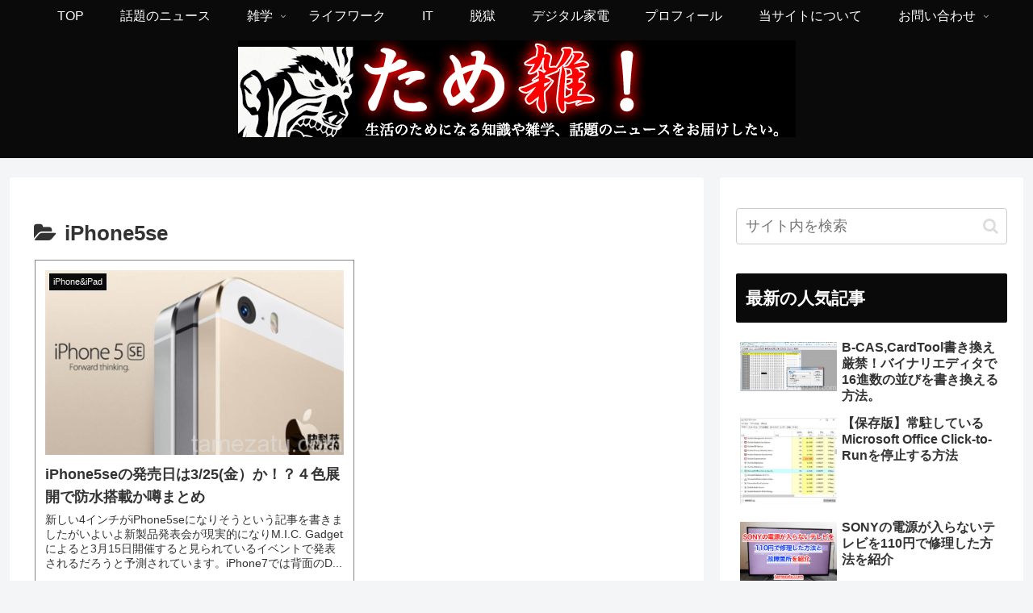

--- FILE ---
content_type: text/html; charset=utf-8
request_url: https://www.google.com/recaptcha/api2/anchor?ar=1&k=6LdAIBwqAAAAADOm8Y38q-f2bd2qvSQunMP9-jgB&co=aHR0cHM6Ly90YW1lemF0dS5jb206NDQz&hl=en&v=PoyoqOPhxBO7pBk68S4YbpHZ&size=invisible&anchor-ms=20000&execute-ms=30000&cb=ynd1y3xplpks
body_size: 48427
content:
<!DOCTYPE HTML><html dir="ltr" lang="en"><head><meta http-equiv="Content-Type" content="text/html; charset=UTF-8">
<meta http-equiv="X-UA-Compatible" content="IE=edge">
<title>reCAPTCHA</title>
<style type="text/css">
/* cyrillic-ext */
@font-face {
  font-family: 'Roboto';
  font-style: normal;
  font-weight: 400;
  font-stretch: 100%;
  src: url(//fonts.gstatic.com/s/roboto/v48/KFO7CnqEu92Fr1ME7kSn66aGLdTylUAMa3GUBHMdazTgWw.woff2) format('woff2');
  unicode-range: U+0460-052F, U+1C80-1C8A, U+20B4, U+2DE0-2DFF, U+A640-A69F, U+FE2E-FE2F;
}
/* cyrillic */
@font-face {
  font-family: 'Roboto';
  font-style: normal;
  font-weight: 400;
  font-stretch: 100%;
  src: url(//fonts.gstatic.com/s/roboto/v48/KFO7CnqEu92Fr1ME7kSn66aGLdTylUAMa3iUBHMdazTgWw.woff2) format('woff2');
  unicode-range: U+0301, U+0400-045F, U+0490-0491, U+04B0-04B1, U+2116;
}
/* greek-ext */
@font-face {
  font-family: 'Roboto';
  font-style: normal;
  font-weight: 400;
  font-stretch: 100%;
  src: url(//fonts.gstatic.com/s/roboto/v48/KFO7CnqEu92Fr1ME7kSn66aGLdTylUAMa3CUBHMdazTgWw.woff2) format('woff2');
  unicode-range: U+1F00-1FFF;
}
/* greek */
@font-face {
  font-family: 'Roboto';
  font-style: normal;
  font-weight: 400;
  font-stretch: 100%;
  src: url(//fonts.gstatic.com/s/roboto/v48/KFO7CnqEu92Fr1ME7kSn66aGLdTylUAMa3-UBHMdazTgWw.woff2) format('woff2');
  unicode-range: U+0370-0377, U+037A-037F, U+0384-038A, U+038C, U+038E-03A1, U+03A3-03FF;
}
/* math */
@font-face {
  font-family: 'Roboto';
  font-style: normal;
  font-weight: 400;
  font-stretch: 100%;
  src: url(//fonts.gstatic.com/s/roboto/v48/KFO7CnqEu92Fr1ME7kSn66aGLdTylUAMawCUBHMdazTgWw.woff2) format('woff2');
  unicode-range: U+0302-0303, U+0305, U+0307-0308, U+0310, U+0312, U+0315, U+031A, U+0326-0327, U+032C, U+032F-0330, U+0332-0333, U+0338, U+033A, U+0346, U+034D, U+0391-03A1, U+03A3-03A9, U+03B1-03C9, U+03D1, U+03D5-03D6, U+03F0-03F1, U+03F4-03F5, U+2016-2017, U+2034-2038, U+203C, U+2040, U+2043, U+2047, U+2050, U+2057, U+205F, U+2070-2071, U+2074-208E, U+2090-209C, U+20D0-20DC, U+20E1, U+20E5-20EF, U+2100-2112, U+2114-2115, U+2117-2121, U+2123-214F, U+2190, U+2192, U+2194-21AE, U+21B0-21E5, U+21F1-21F2, U+21F4-2211, U+2213-2214, U+2216-22FF, U+2308-230B, U+2310, U+2319, U+231C-2321, U+2336-237A, U+237C, U+2395, U+239B-23B7, U+23D0, U+23DC-23E1, U+2474-2475, U+25AF, U+25B3, U+25B7, U+25BD, U+25C1, U+25CA, U+25CC, U+25FB, U+266D-266F, U+27C0-27FF, U+2900-2AFF, U+2B0E-2B11, U+2B30-2B4C, U+2BFE, U+3030, U+FF5B, U+FF5D, U+1D400-1D7FF, U+1EE00-1EEFF;
}
/* symbols */
@font-face {
  font-family: 'Roboto';
  font-style: normal;
  font-weight: 400;
  font-stretch: 100%;
  src: url(//fonts.gstatic.com/s/roboto/v48/KFO7CnqEu92Fr1ME7kSn66aGLdTylUAMaxKUBHMdazTgWw.woff2) format('woff2');
  unicode-range: U+0001-000C, U+000E-001F, U+007F-009F, U+20DD-20E0, U+20E2-20E4, U+2150-218F, U+2190, U+2192, U+2194-2199, U+21AF, U+21E6-21F0, U+21F3, U+2218-2219, U+2299, U+22C4-22C6, U+2300-243F, U+2440-244A, U+2460-24FF, U+25A0-27BF, U+2800-28FF, U+2921-2922, U+2981, U+29BF, U+29EB, U+2B00-2BFF, U+4DC0-4DFF, U+FFF9-FFFB, U+10140-1018E, U+10190-1019C, U+101A0, U+101D0-101FD, U+102E0-102FB, U+10E60-10E7E, U+1D2C0-1D2D3, U+1D2E0-1D37F, U+1F000-1F0FF, U+1F100-1F1AD, U+1F1E6-1F1FF, U+1F30D-1F30F, U+1F315, U+1F31C, U+1F31E, U+1F320-1F32C, U+1F336, U+1F378, U+1F37D, U+1F382, U+1F393-1F39F, U+1F3A7-1F3A8, U+1F3AC-1F3AF, U+1F3C2, U+1F3C4-1F3C6, U+1F3CA-1F3CE, U+1F3D4-1F3E0, U+1F3ED, U+1F3F1-1F3F3, U+1F3F5-1F3F7, U+1F408, U+1F415, U+1F41F, U+1F426, U+1F43F, U+1F441-1F442, U+1F444, U+1F446-1F449, U+1F44C-1F44E, U+1F453, U+1F46A, U+1F47D, U+1F4A3, U+1F4B0, U+1F4B3, U+1F4B9, U+1F4BB, U+1F4BF, U+1F4C8-1F4CB, U+1F4D6, U+1F4DA, U+1F4DF, U+1F4E3-1F4E6, U+1F4EA-1F4ED, U+1F4F7, U+1F4F9-1F4FB, U+1F4FD-1F4FE, U+1F503, U+1F507-1F50B, U+1F50D, U+1F512-1F513, U+1F53E-1F54A, U+1F54F-1F5FA, U+1F610, U+1F650-1F67F, U+1F687, U+1F68D, U+1F691, U+1F694, U+1F698, U+1F6AD, U+1F6B2, U+1F6B9-1F6BA, U+1F6BC, U+1F6C6-1F6CF, U+1F6D3-1F6D7, U+1F6E0-1F6EA, U+1F6F0-1F6F3, U+1F6F7-1F6FC, U+1F700-1F7FF, U+1F800-1F80B, U+1F810-1F847, U+1F850-1F859, U+1F860-1F887, U+1F890-1F8AD, U+1F8B0-1F8BB, U+1F8C0-1F8C1, U+1F900-1F90B, U+1F93B, U+1F946, U+1F984, U+1F996, U+1F9E9, U+1FA00-1FA6F, U+1FA70-1FA7C, U+1FA80-1FA89, U+1FA8F-1FAC6, U+1FACE-1FADC, U+1FADF-1FAE9, U+1FAF0-1FAF8, U+1FB00-1FBFF;
}
/* vietnamese */
@font-face {
  font-family: 'Roboto';
  font-style: normal;
  font-weight: 400;
  font-stretch: 100%;
  src: url(//fonts.gstatic.com/s/roboto/v48/KFO7CnqEu92Fr1ME7kSn66aGLdTylUAMa3OUBHMdazTgWw.woff2) format('woff2');
  unicode-range: U+0102-0103, U+0110-0111, U+0128-0129, U+0168-0169, U+01A0-01A1, U+01AF-01B0, U+0300-0301, U+0303-0304, U+0308-0309, U+0323, U+0329, U+1EA0-1EF9, U+20AB;
}
/* latin-ext */
@font-face {
  font-family: 'Roboto';
  font-style: normal;
  font-weight: 400;
  font-stretch: 100%;
  src: url(//fonts.gstatic.com/s/roboto/v48/KFO7CnqEu92Fr1ME7kSn66aGLdTylUAMa3KUBHMdazTgWw.woff2) format('woff2');
  unicode-range: U+0100-02BA, U+02BD-02C5, U+02C7-02CC, U+02CE-02D7, U+02DD-02FF, U+0304, U+0308, U+0329, U+1D00-1DBF, U+1E00-1E9F, U+1EF2-1EFF, U+2020, U+20A0-20AB, U+20AD-20C0, U+2113, U+2C60-2C7F, U+A720-A7FF;
}
/* latin */
@font-face {
  font-family: 'Roboto';
  font-style: normal;
  font-weight: 400;
  font-stretch: 100%;
  src: url(//fonts.gstatic.com/s/roboto/v48/KFO7CnqEu92Fr1ME7kSn66aGLdTylUAMa3yUBHMdazQ.woff2) format('woff2');
  unicode-range: U+0000-00FF, U+0131, U+0152-0153, U+02BB-02BC, U+02C6, U+02DA, U+02DC, U+0304, U+0308, U+0329, U+2000-206F, U+20AC, U+2122, U+2191, U+2193, U+2212, U+2215, U+FEFF, U+FFFD;
}
/* cyrillic-ext */
@font-face {
  font-family: 'Roboto';
  font-style: normal;
  font-weight: 500;
  font-stretch: 100%;
  src: url(//fonts.gstatic.com/s/roboto/v48/KFO7CnqEu92Fr1ME7kSn66aGLdTylUAMa3GUBHMdazTgWw.woff2) format('woff2');
  unicode-range: U+0460-052F, U+1C80-1C8A, U+20B4, U+2DE0-2DFF, U+A640-A69F, U+FE2E-FE2F;
}
/* cyrillic */
@font-face {
  font-family: 'Roboto';
  font-style: normal;
  font-weight: 500;
  font-stretch: 100%;
  src: url(//fonts.gstatic.com/s/roboto/v48/KFO7CnqEu92Fr1ME7kSn66aGLdTylUAMa3iUBHMdazTgWw.woff2) format('woff2');
  unicode-range: U+0301, U+0400-045F, U+0490-0491, U+04B0-04B1, U+2116;
}
/* greek-ext */
@font-face {
  font-family: 'Roboto';
  font-style: normal;
  font-weight: 500;
  font-stretch: 100%;
  src: url(//fonts.gstatic.com/s/roboto/v48/KFO7CnqEu92Fr1ME7kSn66aGLdTylUAMa3CUBHMdazTgWw.woff2) format('woff2');
  unicode-range: U+1F00-1FFF;
}
/* greek */
@font-face {
  font-family: 'Roboto';
  font-style: normal;
  font-weight: 500;
  font-stretch: 100%;
  src: url(//fonts.gstatic.com/s/roboto/v48/KFO7CnqEu92Fr1ME7kSn66aGLdTylUAMa3-UBHMdazTgWw.woff2) format('woff2');
  unicode-range: U+0370-0377, U+037A-037F, U+0384-038A, U+038C, U+038E-03A1, U+03A3-03FF;
}
/* math */
@font-face {
  font-family: 'Roboto';
  font-style: normal;
  font-weight: 500;
  font-stretch: 100%;
  src: url(//fonts.gstatic.com/s/roboto/v48/KFO7CnqEu92Fr1ME7kSn66aGLdTylUAMawCUBHMdazTgWw.woff2) format('woff2');
  unicode-range: U+0302-0303, U+0305, U+0307-0308, U+0310, U+0312, U+0315, U+031A, U+0326-0327, U+032C, U+032F-0330, U+0332-0333, U+0338, U+033A, U+0346, U+034D, U+0391-03A1, U+03A3-03A9, U+03B1-03C9, U+03D1, U+03D5-03D6, U+03F0-03F1, U+03F4-03F5, U+2016-2017, U+2034-2038, U+203C, U+2040, U+2043, U+2047, U+2050, U+2057, U+205F, U+2070-2071, U+2074-208E, U+2090-209C, U+20D0-20DC, U+20E1, U+20E5-20EF, U+2100-2112, U+2114-2115, U+2117-2121, U+2123-214F, U+2190, U+2192, U+2194-21AE, U+21B0-21E5, U+21F1-21F2, U+21F4-2211, U+2213-2214, U+2216-22FF, U+2308-230B, U+2310, U+2319, U+231C-2321, U+2336-237A, U+237C, U+2395, U+239B-23B7, U+23D0, U+23DC-23E1, U+2474-2475, U+25AF, U+25B3, U+25B7, U+25BD, U+25C1, U+25CA, U+25CC, U+25FB, U+266D-266F, U+27C0-27FF, U+2900-2AFF, U+2B0E-2B11, U+2B30-2B4C, U+2BFE, U+3030, U+FF5B, U+FF5D, U+1D400-1D7FF, U+1EE00-1EEFF;
}
/* symbols */
@font-face {
  font-family: 'Roboto';
  font-style: normal;
  font-weight: 500;
  font-stretch: 100%;
  src: url(//fonts.gstatic.com/s/roboto/v48/KFO7CnqEu92Fr1ME7kSn66aGLdTylUAMaxKUBHMdazTgWw.woff2) format('woff2');
  unicode-range: U+0001-000C, U+000E-001F, U+007F-009F, U+20DD-20E0, U+20E2-20E4, U+2150-218F, U+2190, U+2192, U+2194-2199, U+21AF, U+21E6-21F0, U+21F3, U+2218-2219, U+2299, U+22C4-22C6, U+2300-243F, U+2440-244A, U+2460-24FF, U+25A0-27BF, U+2800-28FF, U+2921-2922, U+2981, U+29BF, U+29EB, U+2B00-2BFF, U+4DC0-4DFF, U+FFF9-FFFB, U+10140-1018E, U+10190-1019C, U+101A0, U+101D0-101FD, U+102E0-102FB, U+10E60-10E7E, U+1D2C0-1D2D3, U+1D2E0-1D37F, U+1F000-1F0FF, U+1F100-1F1AD, U+1F1E6-1F1FF, U+1F30D-1F30F, U+1F315, U+1F31C, U+1F31E, U+1F320-1F32C, U+1F336, U+1F378, U+1F37D, U+1F382, U+1F393-1F39F, U+1F3A7-1F3A8, U+1F3AC-1F3AF, U+1F3C2, U+1F3C4-1F3C6, U+1F3CA-1F3CE, U+1F3D4-1F3E0, U+1F3ED, U+1F3F1-1F3F3, U+1F3F5-1F3F7, U+1F408, U+1F415, U+1F41F, U+1F426, U+1F43F, U+1F441-1F442, U+1F444, U+1F446-1F449, U+1F44C-1F44E, U+1F453, U+1F46A, U+1F47D, U+1F4A3, U+1F4B0, U+1F4B3, U+1F4B9, U+1F4BB, U+1F4BF, U+1F4C8-1F4CB, U+1F4D6, U+1F4DA, U+1F4DF, U+1F4E3-1F4E6, U+1F4EA-1F4ED, U+1F4F7, U+1F4F9-1F4FB, U+1F4FD-1F4FE, U+1F503, U+1F507-1F50B, U+1F50D, U+1F512-1F513, U+1F53E-1F54A, U+1F54F-1F5FA, U+1F610, U+1F650-1F67F, U+1F687, U+1F68D, U+1F691, U+1F694, U+1F698, U+1F6AD, U+1F6B2, U+1F6B9-1F6BA, U+1F6BC, U+1F6C6-1F6CF, U+1F6D3-1F6D7, U+1F6E0-1F6EA, U+1F6F0-1F6F3, U+1F6F7-1F6FC, U+1F700-1F7FF, U+1F800-1F80B, U+1F810-1F847, U+1F850-1F859, U+1F860-1F887, U+1F890-1F8AD, U+1F8B0-1F8BB, U+1F8C0-1F8C1, U+1F900-1F90B, U+1F93B, U+1F946, U+1F984, U+1F996, U+1F9E9, U+1FA00-1FA6F, U+1FA70-1FA7C, U+1FA80-1FA89, U+1FA8F-1FAC6, U+1FACE-1FADC, U+1FADF-1FAE9, U+1FAF0-1FAF8, U+1FB00-1FBFF;
}
/* vietnamese */
@font-face {
  font-family: 'Roboto';
  font-style: normal;
  font-weight: 500;
  font-stretch: 100%;
  src: url(//fonts.gstatic.com/s/roboto/v48/KFO7CnqEu92Fr1ME7kSn66aGLdTylUAMa3OUBHMdazTgWw.woff2) format('woff2');
  unicode-range: U+0102-0103, U+0110-0111, U+0128-0129, U+0168-0169, U+01A0-01A1, U+01AF-01B0, U+0300-0301, U+0303-0304, U+0308-0309, U+0323, U+0329, U+1EA0-1EF9, U+20AB;
}
/* latin-ext */
@font-face {
  font-family: 'Roboto';
  font-style: normal;
  font-weight: 500;
  font-stretch: 100%;
  src: url(//fonts.gstatic.com/s/roboto/v48/KFO7CnqEu92Fr1ME7kSn66aGLdTylUAMa3KUBHMdazTgWw.woff2) format('woff2');
  unicode-range: U+0100-02BA, U+02BD-02C5, U+02C7-02CC, U+02CE-02D7, U+02DD-02FF, U+0304, U+0308, U+0329, U+1D00-1DBF, U+1E00-1E9F, U+1EF2-1EFF, U+2020, U+20A0-20AB, U+20AD-20C0, U+2113, U+2C60-2C7F, U+A720-A7FF;
}
/* latin */
@font-face {
  font-family: 'Roboto';
  font-style: normal;
  font-weight: 500;
  font-stretch: 100%;
  src: url(//fonts.gstatic.com/s/roboto/v48/KFO7CnqEu92Fr1ME7kSn66aGLdTylUAMa3yUBHMdazQ.woff2) format('woff2');
  unicode-range: U+0000-00FF, U+0131, U+0152-0153, U+02BB-02BC, U+02C6, U+02DA, U+02DC, U+0304, U+0308, U+0329, U+2000-206F, U+20AC, U+2122, U+2191, U+2193, U+2212, U+2215, U+FEFF, U+FFFD;
}
/* cyrillic-ext */
@font-face {
  font-family: 'Roboto';
  font-style: normal;
  font-weight: 900;
  font-stretch: 100%;
  src: url(//fonts.gstatic.com/s/roboto/v48/KFO7CnqEu92Fr1ME7kSn66aGLdTylUAMa3GUBHMdazTgWw.woff2) format('woff2');
  unicode-range: U+0460-052F, U+1C80-1C8A, U+20B4, U+2DE0-2DFF, U+A640-A69F, U+FE2E-FE2F;
}
/* cyrillic */
@font-face {
  font-family: 'Roboto';
  font-style: normal;
  font-weight: 900;
  font-stretch: 100%;
  src: url(//fonts.gstatic.com/s/roboto/v48/KFO7CnqEu92Fr1ME7kSn66aGLdTylUAMa3iUBHMdazTgWw.woff2) format('woff2');
  unicode-range: U+0301, U+0400-045F, U+0490-0491, U+04B0-04B1, U+2116;
}
/* greek-ext */
@font-face {
  font-family: 'Roboto';
  font-style: normal;
  font-weight: 900;
  font-stretch: 100%;
  src: url(//fonts.gstatic.com/s/roboto/v48/KFO7CnqEu92Fr1ME7kSn66aGLdTylUAMa3CUBHMdazTgWw.woff2) format('woff2');
  unicode-range: U+1F00-1FFF;
}
/* greek */
@font-face {
  font-family: 'Roboto';
  font-style: normal;
  font-weight: 900;
  font-stretch: 100%;
  src: url(//fonts.gstatic.com/s/roboto/v48/KFO7CnqEu92Fr1ME7kSn66aGLdTylUAMa3-UBHMdazTgWw.woff2) format('woff2');
  unicode-range: U+0370-0377, U+037A-037F, U+0384-038A, U+038C, U+038E-03A1, U+03A3-03FF;
}
/* math */
@font-face {
  font-family: 'Roboto';
  font-style: normal;
  font-weight: 900;
  font-stretch: 100%;
  src: url(//fonts.gstatic.com/s/roboto/v48/KFO7CnqEu92Fr1ME7kSn66aGLdTylUAMawCUBHMdazTgWw.woff2) format('woff2');
  unicode-range: U+0302-0303, U+0305, U+0307-0308, U+0310, U+0312, U+0315, U+031A, U+0326-0327, U+032C, U+032F-0330, U+0332-0333, U+0338, U+033A, U+0346, U+034D, U+0391-03A1, U+03A3-03A9, U+03B1-03C9, U+03D1, U+03D5-03D6, U+03F0-03F1, U+03F4-03F5, U+2016-2017, U+2034-2038, U+203C, U+2040, U+2043, U+2047, U+2050, U+2057, U+205F, U+2070-2071, U+2074-208E, U+2090-209C, U+20D0-20DC, U+20E1, U+20E5-20EF, U+2100-2112, U+2114-2115, U+2117-2121, U+2123-214F, U+2190, U+2192, U+2194-21AE, U+21B0-21E5, U+21F1-21F2, U+21F4-2211, U+2213-2214, U+2216-22FF, U+2308-230B, U+2310, U+2319, U+231C-2321, U+2336-237A, U+237C, U+2395, U+239B-23B7, U+23D0, U+23DC-23E1, U+2474-2475, U+25AF, U+25B3, U+25B7, U+25BD, U+25C1, U+25CA, U+25CC, U+25FB, U+266D-266F, U+27C0-27FF, U+2900-2AFF, U+2B0E-2B11, U+2B30-2B4C, U+2BFE, U+3030, U+FF5B, U+FF5D, U+1D400-1D7FF, U+1EE00-1EEFF;
}
/* symbols */
@font-face {
  font-family: 'Roboto';
  font-style: normal;
  font-weight: 900;
  font-stretch: 100%;
  src: url(//fonts.gstatic.com/s/roboto/v48/KFO7CnqEu92Fr1ME7kSn66aGLdTylUAMaxKUBHMdazTgWw.woff2) format('woff2');
  unicode-range: U+0001-000C, U+000E-001F, U+007F-009F, U+20DD-20E0, U+20E2-20E4, U+2150-218F, U+2190, U+2192, U+2194-2199, U+21AF, U+21E6-21F0, U+21F3, U+2218-2219, U+2299, U+22C4-22C6, U+2300-243F, U+2440-244A, U+2460-24FF, U+25A0-27BF, U+2800-28FF, U+2921-2922, U+2981, U+29BF, U+29EB, U+2B00-2BFF, U+4DC0-4DFF, U+FFF9-FFFB, U+10140-1018E, U+10190-1019C, U+101A0, U+101D0-101FD, U+102E0-102FB, U+10E60-10E7E, U+1D2C0-1D2D3, U+1D2E0-1D37F, U+1F000-1F0FF, U+1F100-1F1AD, U+1F1E6-1F1FF, U+1F30D-1F30F, U+1F315, U+1F31C, U+1F31E, U+1F320-1F32C, U+1F336, U+1F378, U+1F37D, U+1F382, U+1F393-1F39F, U+1F3A7-1F3A8, U+1F3AC-1F3AF, U+1F3C2, U+1F3C4-1F3C6, U+1F3CA-1F3CE, U+1F3D4-1F3E0, U+1F3ED, U+1F3F1-1F3F3, U+1F3F5-1F3F7, U+1F408, U+1F415, U+1F41F, U+1F426, U+1F43F, U+1F441-1F442, U+1F444, U+1F446-1F449, U+1F44C-1F44E, U+1F453, U+1F46A, U+1F47D, U+1F4A3, U+1F4B0, U+1F4B3, U+1F4B9, U+1F4BB, U+1F4BF, U+1F4C8-1F4CB, U+1F4D6, U+1F4DA, U+1F4DF, U+1F4E3-1F4E6, U+1F4EA-1F4ED, U+1F4F7, U+1F4F9-1F4FB, U+1F4FD-1F4FE, U+1F503, U+1F507-1F50B, U+1F50D, U+1F512-1F513, U+1F53E-1F54A, U+1F54F-1F5FA, U+1F610, U+1F650-1F67F, U+1F687, U+1F68D, U+1F691, U+1F694, U+1F698, U+1F6AD, U+1F6B2, U+1F6B9-1F6BA, U+1F6BC, U+1F6C6-1F6CF, U+1F6D3-1F6D7, U+1F6E0-1F6EA, U+1F6F0-1F6F3, U+1F6F7-1F6FC, U+1F700-1F7FF, U+1F800-1F80B, U+1F810-1F847, U+1F850-1F859, U+1F860-1F887, U+1F890-1F8AD, U+1F8B0-1F8BB, U+1F8C0-1F8C1, U+1F900-1F90B, U+1F93B, U+1F946, U+1F984, U+1F996, U+1F9E9, U+1FA00-1FA6F, U+1FA70-1FA7C, U+1FA80-1FA89, U+1FA8F-1FAC6, U+1FACE-1FADC, U+1FADF-1FAE9, U+1FAF0-1FAF8, U+1FB00-1FBFF;
}
/* vietnamese */
@font-face {
  font-family: 'Roboto';
  font-style: normal;
  font-weight: 900;
  font-stretch: 100%;
  src: url(//fonts.gstatic.com/s/roboto/v48/KFO7CnqEu92Fr1ME7kSn66aGLdTylUAMa3OUBHMdazTgWw.woff2) format('woff2');
  unicode-range: U+0102-0103, U+0110-0111, U+0128-0129, U+0168-0169, U+01A0-01A1, U+01AF-01B0, U+0300-0301, U+0303-0304, U+0308-0309, U+0323, U+0329, U+1EA0-1EF9, U+20AB;
}
/* latin-ext */
@font-face {
  font-family: 'Roboto';
  font-style: normal;
  font-weight: 900;
  font-stretch: 100%;
  src: url(//fonts.gstatic.com/s/roboto/v48/KFO7CnqEu92Fr1ME7kSn66aGLdTylUAMa3KUBHMdazTgWw.woff2) format('woff2');
  unicode-range: U+0100-02BA, U+02BD-02C5, U+02C7-02CC, U+02CE-02D7, U+02DD-02FF, U+0304, U+0308, U+0329, U+1D00-1DBF, U+1E00-1E9F, U+1EF2-1EFF, U+2020, U+20A0-20AB, U+20AD-20C0, U+2113, U+2C60-2C7F, U+A720-A7FF;
}
/* latin */
@font-face {
  font-family: 'Roboto';
  font-style: normal;
  font-weight: 900;
  font-stretch: 100%;
  src: url(//fonts.gstatic.com/s/roboto/v48/KFO7CnqEu92Fr1ME7kSn66aGLdTylUAMa3yUBHMdazQ.woff2) format('woff2');
  unicode-range: U+0000-00FF, U+0131, U+0152-0153, U+02BB-02BC, U+02C6, U+02DA, U+02DC, U+0304, U+0308, U+0329, U+2000-206F, U+20AC, U+2122, U+2191, U+2193, U+2212, U+2215, U+FEFF, U+FFFD;
}

</style>
<link rel="stylesheet" type="text/css" href="https://www.gstatic.com/recaptcha/releases/PoyoqOPhxBO7pBk68S4YbpHZ/styles__ltr.css">
<script nonce="xJadtpKdFh7nifx2wIvyBA" type="text/javascript">window['__recaptcha_api'] = 'https://www.google.com/recaptcha/api2/';</script>
<script type="text/javascript" src="https://www.gstatic.com/recaptcha/releases/PoyoqOPhxBO7pBk68S4YbpHZ/recaptcha__en.js" nonce="xJadtpKdFh7nifx2wIvyBA">
      
    </script></head>
<body><div id="rc-anchor-alert" class="rc-anchor-alert"></div>
<input type="hidden" id="recaptcha-token" value="[base64]">
<script type="text/javascript" nonce="xJadtpKdFh7nifx2wIvyBA">
      recaptcha.anchor.Main.init("[\x22ainput\x22,[\x22bgdata\x22,\x22\x22,\[base64]/[base64]/[base64]/[base64]/[base64]/[base64]/[base64]/[base64]/[base64]/[base64]\\u003d\x22,\[base64]\\u003d\x22,\x22w5vCqU7Cv8O4w6rCgFVEFjDCv8Kow55WecK5wrNfwonDjizDgho8w4QFw7UFwoTDvCZaw5IQO8K0fR9Kcx/DhMOrXhPCusOxwoN9wpV9w4LCkcOgw7YJWcOLw68mUynDkcK6w5Itwo0ES8OQwp9hB8K/[base64]/DqQPCuycxw4sjK1LDk8KFw67DscOFfFXDjiLDgsK2w6jDoXF3VcKXwpNJw5DDowjDtsKFwq0Uwq8/RXfDvR0TeyPDisObY8OkFMKywonDtj4OU8O2wogLw5zCo34JfMOlwr4Fwo3Dg8Kyw5BMwpkWNiZRw4obGBLCv8KBwqcNw6fDriQ4wrogdztEYEbCvk5vwrrDpcKeT8KsOMOodRTCusK1w5XDrsK6w7p/wpZbMRnCuiTDgylVwpXDm1o2N2TDlU19Xy4gw5bDncKJw69pw57CrsOGFMOQEMK+PsKGM05IworDpBHChB/DgQTCsE7CgMKtPsOCeUsjDW92KMOUw7JBw5Jqe8KnwrPDuE8ZGTU3w5fCixM3ai/CsxUrwrfCjSIUE8K2V8KJwoHDimhLwps8w7zCtsK0wozCgCkJwo93w4V/wpbDtjBCw5o/PT4YwooyDMOHw5jDu0Mdw5wWOMOTwrzClsOzwoPCsFxiQHIZCAnCicKXYzfDhQ96ccOzD8OawoURw7TDisO5DG98ScKibcOUS8Ogw7MIwr/DmsO2IMK5E8Ouw4lifTp0w5UXwrl0dQIhAF/CoMKad0DDp8KCwo3CvSjDksK7woXDlAcJWy0Tw5XDvcOKOXkWw5tVLCwCFgbDngMiwpPCosOLDlw3dlcRw67CniTCmBLCtsK0w43DsA1gw4Vgw5YbMcOjw7DDjGNpwp0CGGlBw7c2IcOjHg/[base64]/Dpkl9aUsswonChWzDlcKBE03Cj8KzwpE5wo3CmTfDoRUxwpAGB8KjwowXwqUOBlfCvMKEw58NwpzDkQnCim5CA1TDrMOeNxs3wrESwplCWRLDuD/[base64]/bcKfUipIw7QYw5M2wqDDuCUSBMOlw6nCksKqwrzDiMK7JcKuG8OZGcO2TcKfHsKhw7nCk8O2ecKASnxJwprCiMKmFMKHA8OjWh3CshDDu8OEwpvDicOhFn1Qw6bCq8Oww7pgw6/[base64]/[base64]/[base64]/DlVMSw74WCcOSfMOEw4bDlTXCtx7DjjXCkAIsI18dw6o9wr/CtlptesK4PMOBw41mVQ4mwow2XX7CmA/DuMOcw6XDlcKjwqkEwolEwopad8KDwoYYwrfDrsKtw5wZw5PClcKSWsO1W8K6BcOwazt4wrQdw54kJcKbwpt9AVrDs8OmHMK2dhjCpcOpwpLDkwPCksK1w7Ygwos7wpIIw4vCszEIesKnd2dvAMK/w7puNDA+wrXCuz/CiGpPw53DlmfDv03CnHNBwqEjwrLDmTpmJF/CjUjCg8Kvwqxqw6FUQMKRw4rDtyDDj8OPwpoEw5HDncOFwrPClg7Dt8KDw4c2c8OLRyvClMOpw4kjbXlow4EEUsKtw5rCpXzDjsOZw7/[base64]/[base64]/[base64]/wplVbcKuKxVow5HDisORwrHCsSgPGhZ8L8KrHD3CvcOSSnzCjsKOwr7DlMKEw6rClcO9csO2w4bDnsOlUsK7Q8OQwrsNDVHChGNJNMKQw6DDl8KVRsOFR8Oxw5IyFgfCgRTDhy1uCyFcJSxTP30Fw7ISwrkiw7zCksKlEsOGw7TDgl9oLnwlWcKOeCzDu8Oww5zDg8K/UHHDmsKrc2TDhsObMGTDtmFawoDCkCljwpzDnhx6CT3DrsORbFAnZzRHwpXDpm5fDAoewppXZsKGwqgjbcKBwr0Nw58eVsOvwpzDm1tGwrvDkE7DmcKzWG/CvcK/UsOoacKlwqrDocKwE2AIw7zDgC91GcKPwq8IaWXDnhAfwp9MM3sSw7XCjXJRwp/DvsODTcKNworCgW7DhVM+w5LDoBJqeTxZQmzDmhsgAcKNTS3DrsOSwrFsYylQwpMGwoUVDnDCj8KnS1lzFmE8wqrCtsO0FjXCombDozsbS8OoesKYwrELwo3CvcOww7LCn8O+w6U4GMK1wqptN8KCw6/DtVHCi8OTw6PCuFVkw5bCqGjCmSTDnsOSUgDDqHYdwrLCqABhw7HDvsKyw7DDhBXCqcOYw4dywrHDqXLDvsKXAx8Pw7DDrivCvsKDJsKUY8OHahnCj18yfsKYdMK2H0/Cv8Kdw5YzOyHDqx8OGsKfwrTDrsOEOsOcAsK/KMOvw4nCsGzDtRPDp8OwecKmwo5LwobDvglAUUnDuBnCnE9NSVFYw5/DpljCjMK5HAfCg8O4QsKfXMO/aXnCicO5wonCrMKVUDrCrFPCr3QMwp/DvsOQw7rCucOiwoBuS1vCpMK4wrAuLMOyw47Ckj3DvMOZw4fDrVRSWcOmw5E9E8O6wpHCsGdHJ1/DpVElw7nDmsK0w5kBXgHCqAclw6DCl3laP0DDtjpyFsOiw7ptNcOVMCx3w5LDqcKwwrnDocK7w6HDnSjCisOJwqrCkBHDtMOnwrzDncKjw4EJSyDCmcKAwqLDuMOlGUw8G0PCicKfw7EQdcKuXcOVw7YPU8O7w4Juwr7CisO/woDCnsKSw4rChWHDj37CmWDCm8KlSMK9acKxVsO/w47CgMKUECvDtR5Lwod5wpoLw6TDgMKqw7xRwq3DsnI1cGMawrIxw5DDlCLComVHwoLDow5+LAHDmGkFwrrCkhHDlcO3WnJjAMOjw4rCr8KkwqAODsKew4zCkRPDoj3DnmJkw6F9TwEiw4hxwoY9w7YVKMKbbTnDrcOfUQ/DgF7CgCLDsMKwQh5uw6DCnsOPCwrDvcOGH8KIwp5OKcOBw7w/QWNfVg0kwqHCisOuOcKJw7PDj8K4VcOdw61WD8O1DGrCgUrDtlPCrsK7wr7CoTo6wqVJDcKcG8KoOMKhBcObd2/DhsObwqYANCjDgSxOw5TChApTw7Z1ZlZow54lw5Vaw57Ck8KfRMKIZywVw5p/[base64]/CrT1pw6cUw7Ivw44adUXClT3DgmbDocOvPMOxFsK/[base64]/PsOKwqF/w5PDjMO7L1peVsKeIMOmwqPCkXHCv8KXw7bDuMKsGMO6wq/[base64]/DiQd4GDVgEsOPw5rDucO/GMOLSsOwUMOcThtGQzhDG8KVwotWXgDDgcK8wqfCtFkfw7LCinViMMK8awfDu8K4w7fDnsOMVyljMMKSXVbCqCsfw5PChcKrCcObw4nCqyPCnhHDvUfDmAPCucOSw4PDvcOkw6wxwrzCjW3DhsK7PCpow7tEwq3DlsOwwr3Cq8O3wqdAwqHDlMKPKFLCvU/CiX1FDcK3csOyH0RabwnDiH0awqQqwpbDqxUVwq0uwohsOjbCrcKpwr/[base64]/Dj8OAwpjDs2jCrsKgwobDg8KWTV5nVsKCwo7CscOSF2vDgEbDpMKcRVzDqMK3bsOGw6TDqFPDksKpw6bCnykjw6Edw4fDk8O/wrvCkzZdWAnDiF7CvMKDDMKxFVdtOTY0VsO2wqtowr7Cq10Qw5NxwoJNb1NFw4ZzPj/Cgj/DqyB4w6plw4DCjMO4JsKxNFkDwrjCgMKXLQ52w7s8w5RIJDHDrcORwoBLSsO5wobDhQdfLsOnw6zDukVVwodLEMOdcFDCiHzCscOnw7Rkw7PCgMKKwqbCj8K8VVTCisKWw6s1FMOlwpDDgFoWw4Amaj1/wpp8wqrCn8O9TBJlw7s1w6bDksKDKsKOw4ohw6AiAsKMwpkewp7DkDFqKFxFw4Y9wp3DlsKFwqjCv08twqtpw6HDp0XDhcOUwp0HbsOqEyXCu0MiWkrDi8KJDsKuw5VhcmTCoV0LW8OFwqzDv8Knw63CusOEwoHCpsKtdU/[base64]/Dqh/DkcKzw5/DjRbCq8OUPw/CksK8GcOfFsKVw6bCuFfCucKfw7DDqlrDlsOfw53DhcOpw59lw44DT8ObcS3CpsK7wpDCkGzCosOPw7rDvCYUYMOCw6rDtSfCqXvClMKeJmXDhzrCu8O5QEvCmHotdcKuw5fDnhouLz7Cl8K1wqMlV1c3wp/DkinDkE5fM110w63CggZ5an5GOw7CuQMAw7jDpQ/[base64]/[base64]/DnMO7PR0Bw67Cqmk/Ljkmw6HDh8K6RcOEw6LDicOKwp3CrMKQwp4nw4ZcLz9Rc8Ocwp3DuTMfw4nDhcKbQ8KmwpzDtcOQwo3DqsOFwr7DksK3w6HCrTjDlXHCm8KWwoFzfsONw4V2a2bCjgMpNTvDgsOtasKNcsKQw7TDpjNkRMOsCWDCjsOrAcOMwq51wptFwqt/YsKYwoZMVMOcUzRSwrxTw6DDpj3DrmkLBX/CvF7DqhBlw6g0wonCoWQyw57DhcKAwol6BxrDim/DscOID1TDiMKgw7UWbMOLw4fDg2M1w7sdw6TClcKUw7oew44RIlTDiBMhw5ROwqvDlcOfHz3ChnY4I0rCusOhwrsww7fCgSjDqcK0w6rCmcKOfG9rwq1Bw4wjHsOhfsKJw4/CucOlwrzCn8OTwqIkWkHDsFNQK3Juw6lhAMKxw7lUw6puworDvcK2QsO9Bz7CsmvDgU7CiMKteBNLw67Dt8OQCh7Co3tawpTDq8K9w5TDiQoWwrAmWWjDu8OfwoB7woNfwoJ/wobCtTXDrMO3IjvDuFgTHhfCjcORwqrCncKESghMw6DDlsKuwqRaw6BAw5VJJWTDtQ/DlcOTwprDqsK8wqsrwrLChR7DuTNLw6HCqsK9V0R5w5kvw7LCn0IAcMKEccO7WcOBZMKzwqbDqFDDicOsw5rDkWUXEMKpN8KiA0fDsFp6bcKbC8K1w7/CiiMffmvDncKTwqLDhsKzw50TJwPCmwTCgEAxHlZ6wrZRGMOywrXDlMK4wpjCmsOpw5rCsMKbCMKyw7EeLMKSfxEcdRrCg8ODwoR5wp9Ywq40esODwo/DkjxFwo4kaVt0wqxpwpcRB8KbTMKbw4XCrcOpwq5Twp7CqsOqwrPDrsO8TTTDtzLDmhN5UiVgImHCkMOWcsKwJMKFKsOAEcOhe8OQBcOsw5zDvgI1bsK9TXkaw5LCnRrDiMOdwr/[base64]/wrJwUsKQw5jCqzQcw6xRw6rDkh5jw7Zfw6zDqXTDv2jCr8KCw4DCtMOIEsKswobCjmokwpEWwrtLwqtXX8Onw5JvG25/[base64]/DmypCJ8OjwpBtw4/[base64]/[base64]/w5cgw6vDsk83B1TCnsOabAAww7rClcOPwq/CtHPDhsKQLXg1GFEIw7kuw4HDhhnDjCxRwoxrCnrCh8OMNMOxX8Kqw6PDscKbwrHCjV7DrGAIw5zDt8K6w79BeMK0LmrCssO4U0bDqDFKwqhbwrwtJQrCmXFgw4rCoMK0wqs9w5x5wpbCgW8yQcOPwr9/w5gawoZjbizCixvDhA1kw5HCvsKAw5zCt3EgwpdENCXDt0jDuMORJcKvwpXChwLDoMOIwpcXw6EywrZ2VQ3CllUpd8OjwpsFFW/[base64]/woLCisOSZMO+AivDksOuacKkw68xwr/CinXCucOLwrTCmDTDvcK7wpLDkkDDlkrClMO4wo/DhMKBFsKDEsKZw5Z9OMK0wqEkw6vDq8KScsOTwprDolF3wr7DgT0Qw6FbwprClzAHw5HDrMOZw5ZyNcKqU8OxXi7CgR9Pc0J3GsKzV8Ohw64bDWTDozXDjl7Dm8OmwpbDlyFCwqjDtmrCtjfCi8KnN8OLL8KxwpDDlcObTsKcw6bClMK/acKyw7VIw7wTIcKBKMKhBcO3w4AEaUfCicOVw6vDsWR8C1zCkcOXe8OFw4NVZcK9w4TDhMK5wpnCr8OfwqDDqB7CocKabcKgD8KbBMOtwow+OMO2woM9wq1Gw4RKCnDDjMKMHsOtKx7Cn8KpwrzCugw7w71/BkkuworChj7ChcKQw7gmwqlCSX3DusKxPsKtDzt3IMO0w47DjWrDoE/DrMKxTcKPwrxBwpLCgzoOw5UpwobDmMODRBM5w71NZsKCLcOHKj58w7bCsMOpehx3wrjCg2AtwphgSsK/[base64]/CiUByw4LDnsO5w77CmMKpw6HDlzpUwqUrw6XCl8ODwr/DpxzCosKFw48fSR8uBVTDhndNWj3DrhrDkShYdcOYwo/ComzCk3EUOsKQw7xpDsKrMC/CnsK9wq9YAcOiFA7CgMOdwoXDqcOVwqrCvxbCmxc+aQokw7jCqcK5HMKzdxNFJcK7wrdNw4zCqMO5wpbDhsKew4PDlsOOBnXCq3gnw6p6w7zCiMObQh/[base64]/DmUMqdGjCgcKPDlIKP2jCr8Otw7IWw4/DtEjDn27DjDHCpcKCf2cpL2wlLEQfaMK9w6sYBiQYf8KmRcOtHcOKw7U8Rk44Vjplwp/CmcKYWFZlJzzDlcOhw4E8w6zDuC9iw78feRMldMKbwpsMEMKpAn9xworDksKxwpVNwqcpw4wLA8OAw5LCncOSYsOpeEgXwrrCpcOPwozDjRzDjF3Dk8K6T8KLPnsow6TCv8K/wrAYClN+wpDDpnPCpMKnZsK9wpwTXCjCjWHCrkRLw51XRgM8w5Rxw4DCoMKDBWTDqWnChsOBZRLCuyDDoMOCwqx5wonDkcOtJXnDrXccGB/DhsORwpLDmsONwrd9VMOJZMKPw55HADEqTsOGwp9mw7ZAFkwYXzFTX8OVw5IEUzMVSFTDu8OnLsOAw5rDiAfDgsK0XibCkQPCkX53f8OzwqUjw7TCocOcwqhpw7xdw4ArDnoZAXxKGFnCrMO8SsOJWiESHMO9woUVWsO9wqBIUsOTCSJQwqNwJ8O/wojCjMO3SjxDwrRAwrDCoTfCksK+w4RZPzjCmsK6w6LCsA9ODsK7wpXDumPDoMKBw5Eaw65SB2vCpcO/w7DDn3vCvsK5fcOfDidrwrfDrhVGfWA0wpNcw5zCo8OPwpzDrcOIwpjDgkrCq8KJw5Yaw6sOw6RwPsK1w6/Cv2zChAnCjDcaBsKhEcKCIGodw6YTesOsw5IqwpVuSsKAw6Uyw7lFVsOGw457HMOcTsO3w6w8wpkWEcOUwrJKbApwXXN+w5EkOT7DvVQfwo3CuUHCg8KQJgLCg8KBwo7DkMK3wpEVwp1uCTw/SzB2I8ODw5EQbW0mwpheW8KowqHDnMOpZRLDoMKOw6tGLCXCuRArwrFkwpVbE8KSwprCpWwbRsOFwpYewp3DjhvCs8OXEsK1McO9L3HDvTPCjMOUw4rCkjQyWcOZw57DmcOWHCjDvMKhwpFewqPDgMO9T8O/wr3DicO3w6bCj8ONw5zClsOwVsOIw7nDkGB5YXLCuMK4w5PDo8OWET5lM8KkflhowpcVw47DssO+wqzCq1rChU1Xw5t3NMK1JMOse8ObwowgwrbDjmE3wrl/w6DCv8Ouw4Urw5ZjworDh8K9WBgSwrBhGMK3R8OtVMKDRBLDvyQvdMKuwqjCoMOiwrkiwqMKwpxMwolGwpU6eVXDpgBeagnDmMKgw6kDA8Owwrguw4DCjQ7ClQ9Dw7/[base64]/CoENrw4liRzpqM8KhS8KbZ8K0wpXCjsO2wrnCi8K3XB0+w5EaEsOVwqnDoG8HLMKee8OEXMOnw4nCpcOkw6/Cr3g6VsOvDMKkQH4TwqnCvcK3MMKfYcKXQTEbw4jClnMpOiIwwrXChTDCvsKsw4LDuWvCtsOJLDnCvcKqSMK8wrfCvVFiQMK4PsOeecKmTsOkw7/CvWzCucKTd0YFwqZhJ8KSE1U/D8K1acOZw5nDuMKkw6XCh8OlBcK0BRVDw4TCo8KMw6tIwqHCoGrChMOZw4bCsAzCp0nDiF4gwqXCkVB5w5/[base64]/[base64]/[base64]/DhsOcw7hze8Oow5LCiE/CkXQnU0Exw5pTAUvCr8K6w59uMD1of30hwp9Jw6o4LcK2ABtewqUew4t8Wn7DgMORwoZjw7zDpVpSbsK6YixDGsK7w43DnsO9fsKVJcOlHMKFw68WTlQUw5cWfH/DikTCtcKdw6wswr8JwqUgfmnChsKmeyobwprCnsK+wpkywpvDvsOHw5AXLAR7w5A+w5DDtMK7ZMKfw7JCVcKzw4xzC8O+w4NybTvCsH/ChQHDhcKUScOuw5bDjRRQw44Jw78bwr1gw5dsw7Rowr0JwpjCj0XCh2XCqRrCpQdTwrdcb8KIwrBSMRBFFw4ow61vw7FCwrTCn1cfScKDccKoc8Kdw6zDh1heEMOuwo/[base64]/w67Dt03Cu8Onwq/Co8OZYjfClwfDjcOPJsKQX8ONYMKoUsKRw4bCpsOHw7VrdlrCrQvCqcOcUMKuwrjCo8OOMQUiU8OEw4FCWy8vwq5HGjLCqMOlB8KRwqcIX8O9w6Ihw5/[base64]/CucOYwqvCu8Krwrhmw5DCksKIaMKSRMK/UnTDhcO1LsKzwo88awNFw7jChMOYID8KJMOEw6wwwqTCvsOFBMODw7cTw7QkeUdlw69Zw5hAdypMw7wMwpbCk8KswpjCisO/[base64]/ClMKtB8KvaMKqw7zCqsOfwq9+dcKrUsKSAURkTsKNAMKxGcKkw5A3H8KlwqvDpMOLR1XDjhvDjsKwFcKXwq4Xw7DDisOew4vCuMK6J0rDiMODWlrDtMKowofCisK4E0rCrsO2U8KgwrQ0wobCusK/UEbCn0BnaMK3w5zCuA7Cm09Cd1LDqsOLWVHCvHzCl8ODWzEaMETDvzrCucKNeTHDq1jCtMOASsOfwoMcw77DgcOMw5Jew53DhzRuwojClxPCrCfDmcOVw6AmbjbClcOAw53CjT/Dr8K6LcO/[base64]/DlsKnwqE+eEtDwq5BYjTDnDVZwrNRw6NlwpfCvGHDo8OswoLDjVXCu3tYwqjDuMKRU8OVO0nDkMKEw6ArwpfCpEMOSsOTBMKywowXw78lwrcUJMKzUGc0wqPDpsOmw4vCkVfDusOiwrk8w7Y/cmIkwqsUKnNyfcKewpfDrCrCu8KoJ8O5wp8nwpzDnxwbwrLDiMKTwr9dKcOJS8O3wrx1w67DjcKHL8KZASYtw48vwprCucOqZMOVwp/Cm8KGwqvCnkwoGMKZwoI+YiF1woPCihHDpBLCtsKiWmzCpTnCicKpVm5WeB8EXcK5w4J/woNWKSHDm2JNw6XChiJOwoTCnhnDjMOOcwpiw5lJcnUQw7pCUsKbWMKfw6lHHMOqJXnCk0B+bwTDicOlUsOvFnhMSELDi8KMLkLCnSHCvEHDtzsQw6fDmMOHQsOew6jDj8OHw4nDlmcgw7nCk3XDjRDChl4gw7Arwq/[base64]/[base64]/DvHnCq0A6AcO2IMOLw4XDiMK2VDLDvsKLGFHCnMOQF8OrKH05B8OBw5PCscK3wqfDvXbDi8OQTsKrw6DDs8OqacKKPcO1w6NYOTBFw4bDgALCvsOVXBXDiH7CuX4ow4/Dqit/GcKEwpHCpXzCjRVpw68QwqPDjWnCiAPCj3rDsMKSTMOVw69UVMOcHgvDicOiw4LCr34yO8KTwp3Dm07DiyxhN8KGXFnDgcKLajHCjTfCgsKQScO+wrZRLzvCuRjChytJw6jDpEHDmsOCwq4TDR5hRA5oCAErFMOLw5UDd3PClMOAw53DlMKQw7TCiT/Ds8Kxw6TDrMOYwq0ha2zDtU8lw5HDjcO8V8Ohw5zDgjnCgkE1w6YUwqBGRsOPwq7CvcOUZTs2JBbChxB9wrfCrcKYw6InSybDjxMHw5xdbcOZwrbCojYAw6N4esOMwrIPw4d3aS8SwpEbcUIZPD3CkMOYwoQNw4jCgwRkA8O6fMKawqIVGx/CnjAjw4soF8OLwpJLIm3Do8OzwrgYa140wpnCnHtzJ0cFwphGXcK/WcOwHHx9aMOFP2bDqG/CrycGNyJ8ZcOmw5LCq3Fow4Y7Om93wqtXTxjCqRTCmMOMNXJba8O9JsOBwphhwp7CucK3WENnw4XDnwxwwoIYfMOabzIlaQ0GfsKtw4bDgsOzwq/[base64]/D8KPM2jClSBGYsOwCsKXJMKQwq4pwokULcO7w5/CjsKKF3jDrcK7w6PCtcKzw5FYwrQFd1EWwqXDuUYmNsK+QMOPXMOzw74aXCTCnFN6BUJWwqbClsOvw5NlVcKKPw5eBCYUfMKfeFkwHsOUUsOpUFNGXsOxw7LCpMOswprCt8KFdArDgMKOwprDnR4dw7QdwqzDjR3DhljDssOxw7XCqVYHAn9fwo10DRPDvUTCqmd/eV1lCMKEccKkworCmWUTGSrCtsKgw6zDhS7DnMK5w4zCnhpBwpZxesONOTxRacONY8Oyw7jCg1LCk3ocBGfCscKRHFR5Vmpjw5TDtcOMEcOOw74/w4ALOnB4ZMKOa8Ktw6LDncKcMsKLwrkbwq/[base64]/[base64]/DjRjDtD3Dh1I3b2/Dq8Kfwo9xOkjCnF1PNAMGwrN2wqjCiw5UMMO4wr0iJ8KkXAk8wqAUasKUwr8lwrFWJ3dATsO0wphAdGPDt8K8FcK0wr0BA8O/wq8OaS7Dr03CiF3DmlTDhXViw4AtZ8O1woM7w44Fa0LCjMORAsOPw6jDs3/Cjw4jw5vCt2jCoW7DucOew7TCvmlNW3zCqsOLwp98w4hZDMK5GXLCkMK7w7XDoD0ELWfDu8OBwq1rHnvCh8O4wolBw6rCoMO+ZGJna8KOw5Nvwp7DpsOWAMKMw5XCksKXw6pGfHNOwr/CiQ7CpsK6wqvChsKHPsKNwrLCjhQpw63Ch0tGw4bCiE4yw6spwp7DhTsUwpcgw6XCoMOYfzPDixHCgTPChigYw7LDuGLDjDzDsWnCl8Kww7PCo3wJV8OuwpXDoitwwqnCgjnCmj/DucKYTsKFbV/DkcOXw7bDqmvCqC0Xw4MawrDDk8KQUMKjZcOXcsOZwodew6tOwog2wqt0w6zDiFLDi8KFw7HDrcOnw7jDvMOqw59uNSrDgVd/wq1dCcO4wppbe8ODPBV2wrE4wpxUwoPCnmDDvDDCmW3DgHtHAFt+aMKERxXCtcOdwohEcMO9MsOEw7nCuETCm8KFT8OLwoNOwpAaO1Bcw5BFwrEoZcO2ZcOYUWV6wozDlsOXworCiMOnFcO3wr/DvsK1XsK7IBbDpQ/DllPCvy7DnsOywrvDhsO5w6LCvxtgGwAoVsK8w4nCtiVqwo1oRxbDpifDk8KtwqPCkjLDqUXCqsKQwqHCgcKkw7/[base64]/FMK8wqlRw7bCgmPDj1TDiF4ZwoV6QcOiC3PDg8Kqw4RAXMK6HmfCvgg7w6LDqMODfsKswoJzWsK6wrpYIMO2w64/K8KUM8O8ZhdtwpXDuTvDrsOSHcKywpDCu8O2wqR4w5/[base64]/Dj8KqAMOuw5IhZH11UsKJZnjCmGLClS7Dq8KEe3YNwpNnw7kvw4XCjyZjw7rCpcK6woMVG8O/wpPCtwI1wrZTZGPCpkcvw51kFjAQdyfDoy1vKV9tw6cZw7Bvw5HCl8OgwrPDmkfDmjlZw4TCgURkczLCmMOudzQHw5FYWyrClsKgwpDDrkvDk8KZwqBSwqbDtsO6MMOVw6duw6fDtMOOesKZJMKtw6XCnyTCoMOLQcKpw74Uw4AwecOGw7Mzwrslw4LDhQ/[base64]/[base64]/Dg0QoKcONwrhYRgLCo8KEwq3DncO+EHljwpjCikvDkzUGw6IWw7hWwrHDhjM3w7EOwrd9wqTCg8KKwrFIFQ4oD3IrWmHCuGHClcORwq94w7pIBcOZwqdQRiUFw6kFw5bDmcKNwppuPm/DocK3F8O0bcK6w7jCq8OZBmPDjQsqHMK1ecOcwoDChkUtCgAPE8Ojd8KTC8KuwqlDwoHCs8K3DgzCkMKLwoVkw5Y/[base64]/Cqx3DqMOrw6/DlcKcWMOtK8O/wrlmwoMeSmENQ8KZIsOdwqROclBybU4xS8O2F1FgDhXDncKQw54FwowcFUrDh8OFf8O7K8Knw7zDiMKPOQJTw4DCsSFHwoseJcK8csO0wqnCqlfCtMO0a8KKwpJfCSPDvMOawqJDw4QGw4rDhsOVScK/ZSZITsKJw7HCucOhwooMc8Obw4fCkMKrFAFPNsKAw4slw6M7S8K8w4pfw4A1Q8O5w4ADwow+BsOEwqABw7jDvDfDqn3CuMKxw48owrnDny7Dk1psVMKZw7JuwprCscK1w5/CmmjDjMKXw4F4RA/CrcO+w7nCgVvDnMO7wq3DnjLCjsK2WMOvdW5yO2zDjj7Cm8KddsKnGMKUeAtNYCJuw64fw6fCp8KkPsOvScKiw4p+GwBxwoUYBTrDiApnVQfCoGTCicO/wpDDlsO6w4ZIOXfDjsOKw4HCsn4Fwo1nFsKmw5PCjRfClAsSPcOBwqcpYQcUKcKrN8KHI23DkAXCn0UYw47CgCN4wo/CiV1Aw6XDoEkXewVqUSPCv8OHFz99bsKSZQoAwrhrLjE8a1NjNGg4w7PDq8Kgwr/DpX7DkSV2wp4Vw6DCp2fCk8Ouw4gSDBc8J8O/w4XDohBFw7/[base64]/[base64]/w5fCsMOjw4bDhcO6wr3DnMK4wprDnMK/w4xYwpVeFsOxRMKsw6J/w7nCilJfCV83KsOqUzN2YMKVDgDDrmlzCgg0wpPCgcK9w7XDq8K/NcOjJ8KxJlxGw6slwpXCh3xhRMKubALDtnDChcOxInLCh8KiFsO9RBpJOMOnPsO5FHjDghdCwr0uwq8gRMOlw6nClMKcwp3Du8OEw5EGwq5jw5fChXjCnMOgwp3Cqj/[base64]/[base64]/W8K+wr4YBRPDsBY/McKXJUHCmcKPw659woxOw5wLwoLCiMK1w4bCnFfDtUdDDsOwQ34daR3CpGZSwqHCgjvCvsOPAwEbw75iFXtbwoLCisOgBRfCsWkxCsO2NsKaUcK3N8Ojw4x9wpHDv3o2ennCg2LDlETDhzhuWMO/[base64]/CtjTDjcOyB8ObF8OQTGHDpWvClSnDhwhJwro1GsO4eMOow6/CskEuFFPCscKoazNLw5MtwpcMw4ljSzQ/w68+LU3DoSHDtkQIwoDCtcKMw4Eaw7fDhsOSXFgMTsKRUsO2woxWb8OHwoEFNn8iwrPChi85XsO1W8K+ZsOxwqokRsKDw7zCjzQKKD0PV8O6BcOJw6AOL2nDh1wmd8OCwrzDikbDrDdjwqPDt1fCicOdw47DohV3fF1bPMO0woo/N8KAwoHDm8KlwrXDkDBmw7g3cBheIcOXwpHCn2I2ccKQwpbCjhpEOmHCjxw/aMOdDcKHZxzCncOgS8O6wrA8wp/DtRnClxR8JiEeLUfDssKtMUvDq8OlMcK3GjhNLcKtw793bcKVw6gZw5DCnR3Dm8KQaXzCrQfDsV3CoMO2w5p1PMKCwq/DqsO/[base64]/DvR7DkRJyeMKqZ8OrKE19NsKyZcK8wrIdM8KXel7Di8OZw6PDtsKSZ0XDmlUEccKmdkHClMO0wpIgw71jJW0xScKheMOvw6bCvsOWw67Ck8Ojw7HCqHvDtMKnw7ldHQzCmXfCucOpVMOxwr/Dql5VwrbDjQgVw67DvUnDkRZkfcK5wpFEw4x3w5zCpcObwovCvSsicTrCs8OjalgSX8KFw6pkCm7ClsOawq3CrQBNw6AybUEGwpwZwqPCnsKOwr9fwpHCgcOzwql8woA6w7UbLULDrC1jO0FYw404empwAcKuwo/[base64]/[base64]/DlcKkGsKuMcKGWQ5NMg3DusKpFQzChsKfw4HChMObXyPCpxwVCsK+NkPCpcOvw5UvN8KJw5NhDMKxB8Kyw67DvMKfwq/Cs8OPw6dWccKewos9MywWwrrCq8OFEFZbXCFCwqcnwoZVUcKJWsK4w71bBcK5wrY5w7hKw5XDoSYqwqZVw7koZFESwqLCsRdOYcOXw4d5w4M+w6pLdsOxw6zDuMK1w7Y/[base64]/w6DDrRnDp8K7wobDuTUJYMObw5dJwpA3w75Jw78Mw6l+w4dJWAJ7I8OWGMKHw6xNRMKRwqfDt8OGw7DDucK4G8K3LwXDusOYa3RGM8OAISPDrcKUP8OwIC8jDsOyCCAuwr3DgyAqfsK4w71ow5bCj8KOw7fDrsKbwpjCphfDgwbCssKnI3USezN/wpnCl27CiGTDrXfDs8K3w5RAw58Aw5FbWmB+QhDCkmQXwr0Xw7BTw5/DuSXDtgbDiMKfC31Bw7jDi8Omw6bCsQXCs8OmYsOIw552wrICWC95fsKxw5zDiMOywpzDm8KzO8OYZgDClgN8wrTCn8OMD8KFwohFwpZeeMOtw59vRXvCncOPwq9GfcKIJxjCocO3czppX38AXEDCnXxZGlnDt8OaKBNxJ8OnfsKuw6TDoE/CqcOWw5dFwoXCuVbCucOyN27CpcKdTcKXPGrDnFvDvFRHwoQ1w5ALw5fCuDvDisK2RifCrcODRBDDkiXDnFM9w7zDqSkFwqw3w4LCjkUQwrgvNMKqBcOQw5rDuDgOw5PCr8OfOsOawplsw6IawqvCpzshFn/Cn3bClcKDw6fCt1zDhmgQTQE5MMKywrJwwqnDv8K5wrnDkRPCqxUgwo8fPcKawpDDnMKRw6zChTcSwoJ0GcKVwpnCmcOYUFRlwppoCMOAYsO/w5wbeXrDsl0Kw6nCvcKYfyQXezbCi8K6CcKMwoLDs8OoZMKHw6EzaMOPZjPCqH/DusK0E8OYw5HDksObwplGcXoLwqJcLjbDrsKqwr5tKyHCvyTCosK8w5xHB21Yw47Cqy95wpoiEXXDisOQw4XCmGZQw6J6wofCgzfDvTB7w5nDhj3DpcKEw6MGasOhwrrDiErCpGTDr8KOwpIsT2k2w78lwrcyW8OlWsOXwp/CjCrCjWHDmMKjdSFIW8KZwqTCgsOewpjDusKjDmIAYC7DkjXDoMKfZWgrU8O+esObw7rDqsOeKsKkw6pUPcK0woUYE8OBw4jClDRGwoDCrcKUFsOPwqI5wqxcw7/[base64]/Cj8K9ScOhFlEbU10qw7zDlg7DnHZ8CRDDpMK6ZMK3w7YKw6dyOcK2wprDlgbCjT9Ww5EIesO1dMKKw67CtwNKwr1zWhrDv8KrwqnDuVPDnsK0wpVHwrZPSFnCoDAqUX7DjS7DocKrFsKNPsKTwoPChMORwpp2KcO/wrtNR2TDrsK7JCfDpiQEA3zDjsOSw6PDu8OdwqdQwrXCnMK+w5lnw4tSw4Yfw7zCqAAVw70+wrMrw7BNR8KKK8KJdMKIwosYI8KtwpdDfcONwqoKwqlBwrUww5rCpsOSFcOtw6LCkTcNwqF3woEgRwxYw7nDv8Kqw7rDlBnCgcO6McOHw68GBcOnw6pRR2rDkcO/wrrCpAnClMKtMcKBw7XDpkbCncOtwo8ewpfDnR0jRi81bMKdwpslwoTDrcKldsO+w5fDvMK1w6XDrsODKCcjG8KvCMK6UzAFElrClSxQw4IcVlLDm8KlFsOuZcKawrcfw6/Cij9cw6zCqMK+YcOWKQDDq8KFwrR4aS7Cs8KtQVxmwqoGKcOaw4MgworCpzTCjlvDm0TCm8ONO8KAwrXCsCHDkMKSwoHDqFx4O8K2GsKlw4vDuWDDs8OhScKqw4LCksKVfFxDwrDCtXfDvj7CqnUnf8OHbDFRF8K0w5XCh8KhYWDChA/DjCbChcKVw7kwwrERYcOQw5bDr8OWw60DwqhtH8OlG0Miwos9aUzDm8OuD8K4w5nCjz0qNljCl1bDlsKTwoTCm8Oawo3DsDQCw6bCklzCkcK6wq0JwpzCp1xSesKbS8Ovw5HCgcO8CSPCg3BKwo7Ck8KTwopIw4PDiHHDiMKvR3cEAwEMVB8/HcKew7TCrUN+c8Okw5ceLcKfcmrDs8OAwqbCqsKawrBaOlMjE1p1XwpMcMOgw7oCCRjDj8O9LMO1wqA9fFTDiCvDkV7CvcKNwr/Dhh1LBEgbw7M8LyrDuRp+wosCKMKxw4/DsVPCvsK5w41rwrjDs8KHdcKubWnDncOmwpfDo8OOU8OKwqbClMO+w5Yrw6Zlwr5JwobDisOdw5s5w5TDscKdwozDiSJMM8K3S8OUGjbCgVQNw5HCgn0lw7XCtnNvwpkAw5DCsQbDl1tbCsOIwpVEN8KpMcK8H8Kpwrksw5/CkCXCjsOGDmQeEDfDoUnCqS1EwqQlT8OuG2RIbsOPwq7CokJowr9kwpPDgx4Kw5TDmG8JXjPCm8OLwqwGX8KJw4jCpsKdwq4KDgjDoH0pQGo5XMKhKTZ5AGnCrMOsFQ5mRw9SwoDCssKowqXCg8OlZWYnLsKXwpR+wpACw4vDu8KFIlLDmRhxGcOtbz/DicKoAh3DhsO5McKpw4VwwpTDnFfDvgDCgljCokDCh1vDksKQK1suw51pw6IkHMKFZ8KuJjwQFDLCnRnDoRXDjmrDjHXDjMKPwr11wqLChsKRF03DuhbCpcKbBQjCvULDkMKdwqYdDMKfLxIcwpnCojrDnyjDo8OzX8Ojwo/Cph0YZCTCkAPDgmjClR0AYCjCiMOowoIXw7PDo8KxTjTCvjlHK2vDl8Kxw4bDplXDt8O2ERLDi8O9DHgQw5h/w4nDtcOJZB/Cn8OxH0ozZsKlJ1PDgRrDsMOKEmPCsCoNIcKUwqnDmcKRKcOEw6vCi1t9wpNLw6xKPhjCkcOBD8OxwrB1FFZ8Fxd+I8KPKCBGdA/DuTtaNhBuwqjCjhDCj8KDw7TDvsKXw7JHOmjCgMKcw4cAGAzDlMOZbyF3woANS2hcKMOVw7LDrsKuw5dwwqoPWznCiVV/[base64]/[base64]/CmsOwRsO1DsO7wpDDrWstfXBLw5dvG8KAw5YhAMOdw57CjGPCsC04w5fDlGgBw7poLyNvw4bCncOtKmjDrMKDTcOiY8KRbcOpw4vCtFfDosKWFMOmD2TDpSXCgsO4w4DCnwB0UsOnwoVoZlwZ\x22],null,[\x22conf\x22,null,\x226LdAIBwqAAAAADOm8Y38q-f2bd2qvSQunMP9-jgB\x22,0,null,null,null,1,[21,125,63,73,95,87,41,43,42,83,102,105,109,121],[1017145,304],0,null,null,null,null,0,null,0,null,700,1,null,0,\[base64]/76lBhnEnQkZnOKMAhk\\u003d\x22,0,0,null,null,1,null,0,0,null,null,null,0],\x22https://tamezatu.com:443\x22,null,[3,1,1],null,null,null,1,3600,[\x22https://www.google.com/intl/en/policies/privacy/\x22,\x22https://www.google.com/intl/en/policies/terms/\x22],\x22uPtkaeCRwJXYGzsJ5txvgvFea1J/YCijEgqaqOZ3z4E\\u003d\x22,1,0,null,1,1768548519383,0,0,[111,45,14,214,170],null,[69],\x22RC-k_KYVN0D9FK9ig\x22,null,null,null,null,null,\x220dAFcWeA6FCs8cej-nTxWm3l9h8mpMNV6ODxcaCO2d0Z9DA0eLo0DJpyLHK9Gbgs6WkqxrDWTbTbroIZCY03111Dz-sHsj_Owyaw\x22,1768631319456]");
    </script></body></html>

--- FILE ---
content_type: text/html; charset=UTF-8
request_url: https://tamezatu.com/wp-admin/admin-ajax.php
body_size: -20
content:
6430545.a917168345dea6d02c5120e6200dc311

--- FILE ---
content_type: text/css
request_url: https://tamezatu.com/wp-content/cache/wpfc-minified/lz5rtl0z/8hm89.css
body_size: 43179
content:
@charset "UTF-8";
div.wpcf7 .screen-reader-response {
position: absolute;
overflow: hidden;
clip: rect(1px, 1px, 1px, 1px);
height: 1px;
width: 1px;
margin: 0;
padding: 0;
border: 0;
}
div.wpcf7-response-output {
margin: 2em 0.5em 1em;
padding: 0.2em 1em;
border: 2px solid #ff0000;
}
div.wpcf7-mail-sent-ok {
border: 2px solid #398f14;
}
div.wpcf7-mail-sent-ng,
div.wpcf7-aborted {
border: 2px solid #ff0000;
}
div.wpcf7-spam-blocked {
border: 2px solid #ffa500;
}
div.wpcf7-validation-errors,
div.wpcf7-acceptance-missing {
border: 2px solid #f7e700;
}
.wpcf7-form-control-wrap {
position: relative;
}
span.wpcf7-not-valid-tip {
color: #f00;
font-size: 1em;
font-weight: normal;
display: block;
}
.use-floating-validation-tip span.wpcf7-not-valid-tip {
position: absolute;
top: 20%;
left: 20%;
z-index: 100;
border: 1px solid #ff0000;
background: #fff;
padding: .2em .8em;
}
span.wpcf7-list-item {
display: inline-block;
margin: 0 0 0 1em;
}
span.wpcf7-list-item-label::before,
span.wpcf7-list-item-label::after {
content: " ";
}
.wpcf7-display-none {
display: none;
}
div.wpcf7 .ajax-loader {
visibility: hidden;
display: inline-block;
background-image: url(//tamezatu.com/wp-content/plugins/contact-form-7/images/ajax-loader.gif);
width: 16px;
height: 16px;
border: none;
padding: 0;
margin: 0 0 0 4px;
vertical-align: middle;
}
div.wpcf7 .ajax-loader.is-active {
visibility: visible;
}
div.wpcf7 div.ajax-error {
display: none;
}
div.wpcf7 .placeheld {
color: #888;
}
div.wpcf7 input[type="file"] {
cursor: pointer;
}
div.wpcf7 input[type="file"]:disabled {
cursor: default;
}
div.wpcf7 .wpcf7-submit:disabled {
cursor: not-allowed;
}:not(input):not(textarea),img{-webkit-touch-callout:none;-webkit-user-select:none;-khtml-user-select:none;-moz-user-select:none;-ms-user-select:none;user-select:none}.passster-form h4{margin:10px 0!important}.passster-form fieldset{border:none!important;margin:0;min-width:100%;padding:0;width:100%}.passster-form input[type=email],.passster-form input[type=password],.passster-form input[type=text]{width:100%;border:1px solid #ccc;background:#fff;margin:0 0 5px;padding:10px;box-sizing:border-box}.passster-form input[type=email]:hover,.passster-form input[type=password]:hover,.passster-form input[type=text]:hover{-webkit-transition:border-color .3s ease-in-out;-moz-transition:border-color .3s ease-in-out;transition:border-color .3s ease-in-out;border:1px solid #aaa}.passster-form button[type=submit]{cursor:pointer;width:100%;border:none;text-decoration:none}.passster-form button[type=submit]:hover{-webkit-transition:background .3s ease-in-out;-moz-transition:background .3s ease-in-out;transition:background-color .3s ease-in-out}.passster-form button[type=submit]:active{box-shadow:inset 0 1px 3px rgba(0,0,0,.5)}.passster-form input:focus,.passster-form textarea:focus{outline:0;border:1px solid #999}.passster-form::-webkit-input-placeholder{color:#888}.passster-form:-moz-placeholder{color:#888}.passster-form::-moz-placeholder{color:#888}.passster-form:-ms-input-placeholder{color:#888}.passster-captcha-input{float:left;width:70%;padding-right:20px;box-sizing:border-box}.passster-recaptcha-input{float:right;width:30%;padding-top:15px}.passster-recaptcha{float:left;width:50%;padding-left:20px;box-sizing:border-box}.passster-error{width:100%;text-align:center;float:left;padding:10px;background:#e95353;color:#fff;font-size:16px;display:none;box-sizing:border-box}.passster-hide{display:none}.show-password-link{display:block;position:absolute;z-index:11;font-size:.8rem}.password-showing{width:100%!important;display:inline}.ps-loader{width:30%;margin:0 auto 10px;display:none}
 :root {
--cocoon-twitter-color: #000000;
--cocoon-mastodon-color: #6364FF;
--cocoon-bluesky-color: #0085ff;
--cocoon-misskey-color: #96d04a;
--cocoon-facebook-color: #3b5998;
--cocoon-hatebu-color: #2c6ebd;
--cocoon-google-plus-color: #dd4b39;
--cocoon-pocket-color: #ef4056;
--cocoon-line-color: #00c300;
--cocoon-linkedin-color: #0077b5;
--cocoon-website-color: #002561;
--cocoon-instagram-color: #405de6;
--cocoon-pinterest-color: #bd081c;
--cocoon-youtube-color: #cd201f;
--cocoon-tiktok-color: #000000;
--cocoon-note-color: #41c9b4;
--cocoon-soundcloud-color: #ff8800;
--cocoon-flickr-color: #111;
--cocoon-amazon-color: #ff9900;
--cocoon-twitch-color: #6441a4;
--cocoon-rakuten-color: #bf0000;
--cocoon-rakuten-room-color: #c61e79;
--cocoon-slack-color: #e01563;
--cocoon-github-color: #4078c0;
--cocoon-codepen-color: #333;
--cocoon-feedly-color: #2bb24c;
--cocoon-rss-color: #f26522;
--cocoon-red-color: #e60033;
--cocoon-pink-color: #e95295;
--cocoon-purple-color: #884898;
--cocoon-deep-color: #55295b;
--cocoon-indigo-color: #1e50a2;
--cocoon-blue-color: #0095d9;
--cocoon-light-blue-color: #2ca9e1;
--cocoon-cyan-color: #00a3af;
--cocoon-teal-color: #007b43;
--cocoon-green-color: #3eb370;
--cocoon-light-green-color: #8bc34a;
--cocoon-lime-color: #c3d825;
--cocoon-yellow-color: #ffd900;
--cocoon-amber-color: #ffc107;
--cocoon-orange-color: #f39800;
--cocoon-deep-orange-color: #ea5506;
--cocoon-brown-color: #954e2a;
--cocoon-grey-color: #949495;
--cocoon-blue-gray-color: #607d8b;
--cocoon-black-color: #333333;
--cocoon-white-color: #ffffff;
--cocoon-watery-blue-color: #f3fafe;
--cocoon-watery-yellow-color: #fff7cc;
--cocoon-watery-red-color: #fdf2f2;
--cocoon-watery-green-color: #ebf8f4;
--cocoon-custom-background-color: inherit;
--cocoon-custom-text-color: inherit;
--cocoon-custom-border-color: #ccc;
--cocoon-default-font: "Hiragino Kaku Gothic ProN", "Hiragino Sans", Meiryo, sans-serif;
--cocoon-text-color: #333;
--cocoon-pallid-text-color: #777;
--cocoon-x-pallid-text-color: #999;
--cocoon-default-text-size: 18px;
--cocoon-text-size-s: 0.8em;
--cocoon-basic-border-color: #ccc;
--cocoon-three-d-border-colors: #e3e3e3 #cecece #b4b4b4 #d6d6d6;
--cocoon-middle-thickness-color: #888;
--cocoon-thin-color: #ddd;
--cocoon-x-thin-color: #eee;
--cocoon-xx-thin-color: #f5f6f7;
--cocoon-xxx-thin-color: #fafbfc;
--cocoon-current-background-color: #eee;
--cocoon-select-background-color: #d8eaf2;
--cocoon-tab-label-color: #f2f2f2;
--cocoon-tab-label-active-color: #404453;
--cocoon-basic-border-radius: 4px;
--cocoon-badge-border-radius: 2px;
--cocoon-middle-border-radius: 8px;
--cocoon-box-padding: 1em 1.5em;
--cocoon-list-padding: min(1%, 8px) min(2%, 16px) min(1%, 8px) min(3%, 24px);
--cocoon-list-wide-padding: min(3%, 24px) min(5%, 40px) min(3%, 24px) min(7%, 56px);
--cocoon-box-border-color: #47585c;
--cocoon-sns-color: var(--cocoon-text-color);
--card-ratio: 16/9;
}
.faw::before {
font-family: FontAwesome;
padding-right: 4px;
}
.related-entry-card, .entry-card {
position: relative;
height: 100%;
}
.carousel-entry-card-thumb, .related-entry-card-thumb, .widget-entry-card-thumb, .entry-card-thumb {
float: left;
margin-top: 3px;
position: relative;
}
.related-entry-card-content, .entry-card-content {
padding-bottom: 1.2em;
}
.related-entry-card-title, .entry-card-title {
font-size: 18px;
margin: 0 0 5px 0;
line-height: 1.6;
font-weight: bold;
display: -webkit-box;
overflow: hidden;
-webkit-line-clamp: 3;
-webkit-box-orient: vertical;
}
.related-entry-card-snippet, .entry-card-snippet {
font-size: var(--cocoon-text-size-s);
line-height: 1.3;
display: -webkit-box;
overflow: hidden;
-webkit-line-clamp: 4;
-webkit-box-orient: vertical;
}
.related-entry-card-meta, .entry-card-meta {
bottom: 0;
position: absolute;
right: 0;
text-align: right;
line-height: 1;
}
.entry-categories-tags {
margin-bottom: 18px;
}
.sns-follow-message, .sns-share-message {
text-align: center;
margin-bottom: 3px;
}
.appeal, .header, body { background-position: top center; background-repeat: no-repeat; background-size: 100% auto;
}
.ba-fixed.appeal, .ba-fixed.header, body.ba-fixed { background-attachment: fixed;
}
.post-date,
.post-update,
.post-author,
.amp-back, .entry-category {
padding: 2px;
display: inline;
font-size: 0.7em;
}
input[type=text],
input[type=password],
input[type=date],
input[type=datetime],
input[type=email],
input[type=number],
input[type=search],
input[type=tel],
input[type=time],
input[type=url],
textarea,
select, .search-edit {
padding: 11px;
border: 1px solid var(--cocoon-basic-border-color);
border-radius: var(--cocoon-basic-border-radius);
font-size: inherit;
width: 100%;
}
.fz-12px {
font-size: 12px;
}
.wp-admin-fz-12px .editor-styles-wrapper {
font-size: 12px;
}
.fz-13px {
font-size: 13px;
}
.wp-admin-fz-13px .editor-styles-wrapper {
font-size: 13px;
}
.fz-14px {
font-size: 14px;
}
.wp-admin-fz-14px .editor-styles-wrapper {
font-size: 14px;
}
.fz-15px {
font-size: 15px;
}
.wp-admin-fz-15px .editor-styles-wrapper {
font-size: 15px;
}
.fz-16px {
font-size: 16px;
}
.wp-admin-fz-16px .editor-styles-wrapper {
font-size: 16px;
}
.fz-17px {
font-size: 17px;
}
.wp-admin-fz-17px .editor-styles-wrapper {
font-size: 17px;
}
.fz-18px {
font-size: 18px;
}
.wp-admin-fz-18px .editor-styles-wrapper {
font-size: 18px;
}
.fz-19px {
font-size: 19px;
}
.wp-admin-fz-19px .editor-styles-wrapper {
font-size: 19px;
}
.fz-20px {
font-size: 20px;
}
.wp-admin-fz-20px .editor-styles-wrapper {
font-size: 20px;
}
.fz-21px {
font-size: 21px;
}
.wp-admin-fz-21px .editor-styles-wrapper {
font-size: 21px;
}
.fz-22px {
font-size: 22px;
}
.wp-admin-fz-22px .editor-styles-wrapper {
font-size: 22px;
}
.fz-24px {
font-size: 24px;
}
.wp-admin-fz-24px .editor-styles-wrapper {
font-size: 24px;
}
.fz-28px {
font-size: 28px;
}
.wp-admin-fz-28px .editor-styles-wrapper {
font-size: 28px;
}
.fz-32px {
font-size: 32px;
}
.wp-admin-fz-32px .editor-styles-wrapper {
font-size: 32px;
}
.fz-36px {
font-size: 36px;
}
.wp-admin-fz-36px .editor-styles-wrapper {
font-size: 36px;
}
.fz-40px {
font-size: 40px;
}
.wp-admin-fz-40px .editor-styles-wrapper {
font-size: 40px;
}
.fz-44px {
font-size: 44px;
}
.wp-admin-fz-44px .editor-styles-wrapper {
font-size: 44px;
}
.fz-48px {
font-size: 48px;
}
.wp-admin-fz-48px .editor-styles-wrapper {
font-size: 48px;
}
.fw-100 {
font-weight: 100;
}
.wp-admin-fw-100 .editor-styles-wrapper {
font-weight: 100;
}
.fw-200 {
font-weight: 200;
}
.wp-admin-fw-200 .editor-styles-wrapper {
font-weight: 200;
}
.fw-300 {
font-weight: 300;
}
.wp-admin-fw-300 .editor-styles-wrapper {
font-weight: 300;
}
.fw-400 {
font-weight: 400;
}
.wp-admin-fw-400 .editor-styles-wrapper {
font-weight: 400;
}
.fw-500 {
font-weight: 500;
}
.wp-admin-fw-500 .editor-styles-wrapper {
font-weight: 500;
}
.fw-600 {
font-weight: 600;
}
.wp-admin-fw-600 .editor-styles-wrapper {
font-weight: 600;
}
.fw-700 {
font-weight: 700;
}
.wp-admin-fw-700 .editor-styles-wrapper {
font-weight: 700;
}
.fw-800 {
font-weight: 800;
}
.wp-admin-fw-800 .editor-styles-wrapper {
font-weight: 800;
}
.fw-900 {
font-weight: 900;
}
.wp-admin-fw-900 .editor-styles-wrapper {
font-weight: 900;
}
.ff-meiryo,
.wf-loading body,
.wp-admin-ff-meiryo .editor-styles-wrapper {
font-family: Meiryo, "Hiragino Kaku Gothic ProN", "Hiragino Sans", sans-serif;
}
.ff-yu-gothic,
.wp-admin-ff-yu-gothic .editor-styles-wrapper {
font-family: YuGothic, "Yu Gothic", Meiryo, "Hiragino Kaku Gothic ProN", "Hiragino Sans", sans-serif;
}
.ff-ms-pgothic,
.wp-admin-ff-ms-pgothic .editor-styles-wrapper {
font-family: "MS PGothic", "Hiragino Kaku Gothic ProN", "Hiragino Sans", Meiryo, sans-serif;
}
.ff-noto-sans-jp,
.wf-active .ff-noto-sans-jp,
.wp-admin-ff-noto-sans-jp .editor-styles-wrapper {
font-family: "Noto Sans JP", sans-serif;
}
.ff-noto-serif-jp,
.wf-active .ff-noto-serif-jp,
.wp-admin-ff-noto-serif-jp .editor-styles-wrapper {
font-family: "Noto Serif JP", sans-serif;
}
.ff-mplus-1p,
.wf-active .ff-mplus-1p,
.wp-admin-ff-mplus-1p .editor-styles-wrapper {
font-family: "M PLUS 1p", sans-serif;
}
.ff-rounded-mplus-1c,
.wf-active .ff-rounded-mplus-1c,
.wp-admin-ff-rounded-mplus-1c .editor-styles-wrapper {
font-family: "M PLUS Rounded 1c", sans-serif;
}
.ff-kosugi,
.wf-active .ff-kosugi,
.wp-admin-ff-kosugi .editor-styles-wrapper {
font-family: "Kosugi", sans-serif;
}
.ff-kosugi-maru,
.wf-active .ff-kosugi-maru,
.wp-admin-ff-kosugi-maru .editor-styles-wrapper {
font-family: "Kosugi Maru", sans-serif;
}
.ff-sawarabi-gothic,
.wf-active .ff-sawarabi-gothic,
.wp-admin-ff-sawarabi-gothic .editor-styles-wrapper {
font-family: "Sawarabi Gothic", sans-serif;
}
.ff-sawarabi-mincho,
.wf-active .ff-sawarabi-mincho,
.wp-admin-ff-sawarabi-mincho .editor-styles-wrapper {
font-family: "Sawarabi Mincho", sans-serif;
}
.sub-caption {
font-family: Tunga, "Trebuchet MS", Tahoma, Verdana, "Segoe UI", var(--cocoon-default-font);
font-weight: 400;
font-size: 0.75em;
opacity: 0.5;
}
span.sub-caption {
opacity: 0.8;
}
html[lang=en] .ribbon-top-left span {
font-size: 7px;
}
html[lang=en] .ribbon-top-left::before {
right: 8px;
}
html[lang=en] .ribbon-top-left::after {
bottom: 10px;
}  * {
padding: 0;
margin: 0;
box-sizing: border-box;
word-wrap: break-word;
overflow-wrap: break-word;
}
.container {
padding-right: constant(safe-area-inset-right);
padding-left: constant(safe-area-inset-left);
padding-right: env(safe-area-inset-right);
padding-left: env(safe-area-inset-left);
}
body { font-family: var(--cocoon-default-font); font-size: var(--cocoon-default-text-size); color: var(--cocoon-text-color);  line-height: 1.8;
margin: 0;
overflow-wrap: break-word;
background-color: #f4f5f7;
text-size-adjust: 100%;
-webkit-text-size-adjust: 100%;
-moz-text-size-adjust: 100%; background-attachment: fixed;
} a {
color: #1967d2;
}
a:hover {
color: #e53900;
}
.has-text-color a {
color: inherit;
}
a:not([href]) .anchor-icon {
display: none;
}
ol, ul {
padding-left: 40px;
}
ul {
list-style-type: disc;
}
hr {
color: var(--cocoon-current-background-color);
} .cf::after {
clear: both;
content: "";
display: block;
}
.header-container,
.main,
.sidebar,
.footer {
background-color: var(--cocoon-white-color);
} .wrap {
width: 1256px;
margin: 0 auto;
} .content-in {
display: flex;
justify-content: space-between;
flex-wrap: wrap;
}
.main {
width: 860px;
padding: 36px 29px;
border: 1px solid transparent;
border-radius: var(--cocoon-basic-border-radius);
position: relative;
z-index: 0;
}
.no-sidebar .content .main {
margin: 0;
width: 100%;
}
.no-scrollable-main .main {
height: 100%;
}
.main-scroll {
position: -webkit-sticky;
position: sticky;
top: 0;
margin-top: 2em;
}
@media all and (-ms-high-contrast: none) {
.main-scroll {
position: static;
top: auto;
}
.logo {
height: 100%;
}
}
.publisher {
display: none;
}
#wpadminbar {
font-size: 13px;
}
.wp-caption {
margin: 1em 0;
} .aligncenter {
display: block;
margin-right: auto;
margin-left: auto;
}
.alignleft {
float: left;
margin-right: 25px;
}
.alignright {
float: right;
margin-left: 25px;
}
.wp-caption {
padding-top: 4px;
border: 1px solid var(--cocoon-x-thin-color);
border-radius: 3px;
background-color: var(--cocoon-xx-thin-color);
text-align: center;
max-width: 100%;
}
.wp-caption .wp-caption-text,
.gallery .gallery-caption {
font-size: 0.8em;
margin: 2px;
}
.wp-caption img {
margin: 0;
padding: 0;
border: 0 none;
}
.wp-caption-dd {
margin: 0;
padding: 0 4px 5px;
font-size: 11px;
line-height: 17px;
}
img.alignright {
display: inline-block;
margin: 0 0 1em 1.5em;
}
img.alignleft {
display: inline-block;
margin: 0 1.5em 1em 0;
}
.comment-btn {
margin: 24px 0;
cursor: pointer;
}
label {
cursor: pointer;
}
.sitemap li a::before {
display: none;
}
.content-top,
.content-bottom {
margin: 1em 0;
}
p.has-background {
padding: 12px;
}
:where(.wp-block-columns.is-layout-flex) {
gap: 1em;
} figure {
margin: 0;
}
img {
max-width: 100%;
height: auto;
}
.circle-image img {
border-radius: 50%;
}  .iwe-border img,
.iwe-border amp-img {
border: 1px solid var(--cocoon-basic-border-color);
} .iwe-border-bold img,
.iwe-border-bold amp-img {
border: 4px solid var(--cocoon-current-background-color);
} .iwe-shadow img,
.iwe-shadow amp-img {
box-shadow: 5px 5px 15px var(--cocoon-x-thin-color);
} .iwe-shadow-paper img,
.iwe-shadow-paper amp-img {
box-shadow: 0 2px 2px 0 rgba(0, 0, 0, 0.16), 0 0 0 1px rgba(0, 0, 0, 0.08);
}
.entry-card-thumb,
.author-thumb,
.blogcard-thumbnail,
.related-entry-card-thumb,
.popular-entry-card-thumb,
.new-entry-card-thumb {
margin-right: 1.6%;
}
.ect-vertical-card .entry-card-thumb,
.rect-vertical-card .related-entry-card-thumb {
margin: 0;
flex-shrink: 0;
}
.no-thumbnail .card-thumb,
.no-thumbnail .widget-entry-card-pv {
display: none;
}
.no-thumbnail .card-content,
.no-thumbnail .widget-entry-cards .widget-entry-card-content,
.no-thumbnail .rect-mini-card .related-entry-card-content {
margin: 0;
}
.no-thumbnail .widget-entry-cards div.widget-entry-card-content {
font-size: 18px;
margin-bottom: 0.6em;
}
.no-thumbnail .widget-entry-cards.large-thumb-on .card-title {
max-height: none;
position: static;
}
.no-thumbnail .entry-card-meta {
position: static;
background-color: transparent;
margin-top: 0.4em;
}
.no-thumbnail .entry-card-snippet,
.no-thumbnail .related-entry-card-snippet {
max-height: 10.4em;
}
.no-thumbnail .e-card-meta .e-card-categorys {
display: inline;
}
.no-thumbnail .e-card-meta .e-card-categorys > span {
margin-left: 0.6em;
}
img.emoji {
display: inline;
width: 1em;
height: auto;
vertical-align: text-bottom;
margin-right: 0.1em;
}
.wp-block-image .aligncenter {
text-align: center;
}
.wp-block-image img {
display: block;
}
.wp-block-image figcaption {
margin: 0;
word-break: break-all;
} .thumb-wide {
--card-ratio: 16 / 9;
}
.thumb-golden-ratio {
--card-ratio: 8 / 5;
}
.thumb-postcard {
--card-ratio: 3 / 2;
}
.thumb-silver-ratio {
--card-ratio: 7 / 5;
}
.thumb-standard {
--card-ratio: 4 / 3;
}
.thumb-square,
.post-navi-square {
--card-ratio: 1 / 1;
}
.ect-tile-card,
.ect-big-card,
.ec-big-card-first {
--card-ratio: auto;
}
.blogcard-thumbnail img,
.card-thumb img {
aspect-ratio: var(--card-ratio);
object-fit: cover;
} .header {
height: 100%;
flex-shrink: 0;
}
.header-in {
display: flex;
flex-direction: column;
justify-content: center;
}
.tagline {
text-align: center;
font-size: 14px;
margin: 0.6em 1em;
}
.logo {
text-align: center;
}
.logo-image span,
.logo-image a {
display: inline-block;
max-width: 100%;
}
.site-name-text-link {
color: var(--cocoon-text-color);
text-decoration: none;
font-weight: normal;
padding: 0 1em;
}
.site-name-text-link:hover {
color: inherit;
}
.site-name-text {
font-size: 28px;
}
.logo-text {
padding: 20px 0 30px;
font-size: 1em;
}
.logo-image {
padding: 10px 0;
font-size: inherit;
} .header-container-in.hlt-top-menu {
display: flex;
justify-content: space-between;
align-items: center;
align-content: center;
}
.header-container-in.hlt-top-menu .wrap {
width: auto;
}
.header-container-in.hlt-top-menu .header {
background-image: none;
}
.header-container-in.hlt-top-menu .logo-text {
padding: 0;
display: flex;
align-items: center;
align-content: center;
}
.header-container-in.hlt-top-menu .logo-image {
padding: 0;
margin: 0;
}
.header-container-in.hlt-top-menu .site-name-text-link {
margin: 0 16px;
display: block;
}
.header-container-in.hlt-top-menu .site-name-text {
font-size: 22px;
white-space: nowrap;
}
.header-container-in.hlt-top-menu .tagline {
display: none;
}
.header-container-in.hlt-top-menu .logo-header {
max-height: 60px;
}
.header-container-in.hlt-top-menu .logo-header .site-name {
margin: 0;
}
.header-container-in.hlt-top-menu .logo-header img {
max-height: 60px;
height: auto;
vertical-align: middle;
}
.header-container-in.hlt-top-menu amp-img {
max-width: 160px;
max-height: 60px;
}
.header-container-in.hlt-top-menu amp-img img {
height: auto;
}
.header-container-in.hlt-top-menu .navi {
width: 100%;
}
.header-container-in.hlt-top-menu.hlt-tm-small .site-name-text-link {
margin: 0 16px;
}
.header-container-in.hlt-top-menu.hlt-tm-small .site-name-text {
font-size: 20px;
}
.header-container-in.hlt-top-menu.hlt-tm-small .logo-header {
max-height: 40px;
}
.header-container-in.hlt-top-menu.hlt-tm-small .logo-header img {
max-height: 40px;
}
.hlt-tm-right .navi-in > ul {
justify-content: flex-end;
} .header-container-in.hlt-center-logo-top-menu {
display: flex;
flex-direction: column-reverse;
}
.fixed-header .cl-slim .logo-header {
max-height: 40px;
}
.fixed-header .cl-slim .logo-header img {
max-height: 40px;
}
.hlt-tm-small .navi-in > ul li,
.cl-slim .navi-in > ul li {
height: 40px;
line-height: 40px;
}
.hlt-tm-small .navi-in > ul li .sub-menu ul,
.cl-slim .navi-in > ul li .sub-menu ul {
top: -40px;
}
.hlt-tm-small .navi-in > ul li.menu-item-has-description > a > .caption-wrap,
.cl-slim .navi-in > ul li.menu-item-has-description > a > .caption-wrap {
height: 40px;
line-height: 16px;
} .navi {
background-color: var(--cocoon-white-color);
}
.navi .item-label,
.navi .item-description {
overflow: hidden;
text-overflow: ellipsis;
white-space: nowrap;
}
.navi-in .has-icon {
position: absolute;
right: 6px;
top: 0;
display: inline-block;
opacity: 0.7;
font-size: 11px;
}
.navi-in > ul {
padding: 0;
margin: 0;
list-style: none;
display: flex;
flex-wrap: wrap;
justify-content: center;
text-align: center; }
.navi-in > ul li {
display: block;
width: 176px;
height: 60px;
line-height: 60px;
position: relative;
}
.navi-in > ul li:hover > ul {
display: block;
}
.navi-in > ul .menu-item-has-description > a > .caption-wrap {
line-height: 21.4285714286px;
display: flex;
flex-wrap: wrap;
justify-content: center;
align-items: center;
align-content: center;
height: 60px;
}
.navi-in > ul .menu-item-has-description > a > .caption-wrap > div {
width: 100%;
}
.navi-in > ul .sub-menu {
display: none;
position: absolute;
margin: 0;
width: 240px;
list-style: none;
padding: 0;
background-color: var(--cocoon-xxx-thin-color);
z-index: 99;
text-align: left; }
.navi-in > ul .sub-menu li {
width: auto;
}
.navi-in > ul .sub-menu a {
padding-left: 16px;
padding-right: 16px;
}
.navi-in > ul .sub-menu ul {
top: -60px;
left: 240px;
position: relative;
}
.navi-in a {
position: relative;
color: var(--cocoon-text-color);
text-decoration: none;
display: block;
font-size: 16px;
transition: all 0.3s ease-in-out;
}
.navi-in a:hover {
background-color: #f5f8fa;
transition: all 0.3s ease-in-out;
color: var(--cocoon-text-color);
} .navi-in > .menu-mobile {
display: none;
}
.navi-in > .menu-mobile .sub-menu {
display: none;
} .navi-footer-in > .menu-footer {
padding: 0;
margin: 0;
list-style: none;
display: flex;
flex-wrap: wrap;
justify-content: flex-end;
text-align: center;
}
.navi-footer-in > .menu-footer li {
width: 120px;
border-left: 1px solid var(--cocoon-thin-color);
}
.navi-footer-in > .menu-footer li:last-child {
border-right: 1px solid var(--cocoon-thin-color);
}
.navi-footer-in a {
color: var(--cocoon-text-color);
text-decoration: none;
display: block;
font-size: 14px;
transition: all 0.3s ease-in-out;
}
.navi-footer-in a:hover {
background-color: #f5f8fa;
transition: all 0.3s ease-in-out;
color: var(--cocoon-text-color);
} .a-wrap {
text-decoration: none;
display: block;
color: var(--cocoon-text-color);
padding: 1.5%;
transition: all 0.3s ease-in-out;
}
.a-wrap:hover {
background-color: #f5f8fa;
transition: all 0.3s ease-in-out;
color: var(--cocoon-text-color);
}
.card-thumb img {
width: 100%;
}
.entry-card-thumb {
width: 320px;
}
.related-entry-card-thumb {
width: 160px;
}
.cat-label {
position: absolute;
top: 0.3em;
left: 0.3em;
border: 1px solid #eee;
font-size: 11px;
color: var(--cocoon-white-color);
background-color: rgba(51, 51, 51, 0.7);
padding: 1px 5px;
max-width: 70%;
white-space: nowrap;
overflow: hidden;
text-overflow: ellipsis;
}
.pr-label-s {
position: absolute;
top: 3px;
left: 3px;
border: 1px solid rgba(51, 51, 51, 0.7);
font-size: 12px;
color: var(--cocoon-text-color);
background-color: rgba(255, 255, 255, 0.9);
padding: 2px 12px;
border-radius: var(--cocoon-badge-border-radius);
}
.pr-label-l {
border: 1px solid rgba(51, 51, 51, 0.7);
font-size: 0.8em;
color: var(--cocoon-text-color);
background-color: rgba(255, 255, 255, 0.9);
padding: 1em;
text-align: center;
border-radius: var(--cocoon-badge-border-radius);
margin-top: 1em;
margin-bottom: 1em;
}
.entry-card-content {
margin-left: 330px;
}
.entry-card-info > * {
font-size: 0.7em;
padding: 2px;
}
.e-card-meta .e-card-categorys {
display: none;
}
.e-card-info .post-author {
display: flex;
flex-wrap: wrap;
justify-content: flex-end;
align-items: center;
}
.post-author-image {
margin-right: 3px;
}
.post-author-image img {
border-radius: 50%;
}
.e-card-info {
display: flex;
flex-wrap: wrap;
justify-content: flex-end;
align-items: center;
}
.e-card-info > span {
margin-right: 4px;
}
.fpt-columns {
display: flex;
flex-wrap: wrap;
justify-content: flex-start;
column-gap: 0.5%;
}
.post-comment-count .comment-icon {
margin-right: 3px;
} .list {
display: flex;
flex-direction: column;
row-gap: 1em;
}
#list,
.list-wrap {
margin-bottom: 3em;
}
.ect-vertical-card {
flex-direction: row;
flex-wrap: wrap;
justify-content: flex-start;
column-gap: 1%;
}
.ect-vertical-card .entry-card-wrap {
width: 49.5%;
display: inline-block;
}
.ect-vertical-card .entry-card-wrap .entry-card {
display: flex;
flex-direction: column;
}
.ect-vertical-card .entry-card-wrap .entry-card-thumb {
width: 100%;
float: none;
}
.ect-vertical-card .entry-card-wrap .entry-card-content {
margin: 0;
display: flex;
flex-direction: column;
height: 100%;
padding-bottom: 0;
}
.ect-vertical-card .entry-card-wrap .entry-card-meta {
margin-top: auto;
padding-top: 5px;
position: unset;
}
.ect-vertical-card .entry-card-wrap .post-date, .ect-vertical-card .entry-card-wrap .post-update {
margin-right: 0;
}
.ect-vertical-card.ect-tile-card .entry-card-content {
padding: 0;
}
.ect-vertical-card.ect-tile-card .card-snippet {
padding: 0;
margin: 0;
}
.ect-vertical-card.ect-tile-card .card-meta {
position: static;
}
.ect-vertical-card.ect-tile-card .a-wrap {
margin: 0 0.16666% 0;
}
.ect-2-columns > *,
.fpt-2-columns > * {
width: 49.5%;
display: inline-block;
}
.ect-3-columns {
column-gap: 0.5%;
}
.ect-3-columns .entry-card-wrap {
width: 33%;
padding: 7px;
}
.ect-3-columns .entry-card-snippet {
display: -webkit-box;
overflow: hidden;
-webkit-line-clamp: 3;
-webkit-box-orient: vertical;
}
.ect-3-columns > *,
.fpt-3-columns > * {
width: 33%;
display: inline-block;
}
.front-top-page .ect-big-card-first .a-wrap:first-of-type .card-thumb,
.ect-big-card .card-thumb {
float: none;
width: 100%;
}
.front-top-page .ect-big-card-first .a-wrap:first-of-type .card-content,
.ect-big-card .card-content {
margin: 0;
}
.body .list .widget-entry-cards {
margin-bottom: 0;
} .entry-date {
margin-left: 3px;
}
.date-tags {
line-height: 0.8;
text-align: right;
margin-bottom: 1em;
}
.post-date,
.post-update,
.post-author,
.amp-back {
margin-right: 8px;
} .breadcrumb {
margin: 1em 0.4em;
color: var(--cocoon-x-pallid-text-color);
font-size: 13px;
}
.breadcrumb div {
display: inline;
}
.breadcrumb .sp {
margin: 0 10px;
}
.breadcrumb a {
text-decoration: none;
color: var(--cocoon-x-pallid-text-color);
}
.breadcrumb.sbp-main-before,
.breadcrumb.sbp-footer-before,
.breadcrumb.pbp-main-before,
.breadcrumb.pbp-footer-before {
background-color: var(--cocoon-white-color);
margin: 12px auto 0;
padding: 0.6em 1em;
}
.breadcrumb.sbp-main-before + .content,
.breadcrumb.pbp-main-before + .content {
margin-top: 12px;
}
.breadcrumb-caption {
margin: 0 3px;
}
.sns-buttons {
display: flex;
align-items: center;
flex-wrap: wrap;
align-content: center;
justify-content: center;
row-gap: 10px;
column-gap: 6px;
margin-top: 0.3em;
margin-bottom: 2em;
}
.sns-buttons a {
align-content: center;
align-items: center;
background-color: var(--cocoon-sns-color);
border-radius: var(--cocoon-basic-border-radius);
display: inline-flex;
font-size: 18px;
justify-content: center;
height: 45px;
position: relative;
text-align: center;
width: 32%;
transition: all 0.3s ease-in-out;
cursor: pointer;
margin: 0 !important;
color: var(--cocoon-white-color);
text-decoration: none;
}
.sns-buttons a:hover {
opacity: 0.7;
}
.bc-brand-color-white a {
background-color: var(--cocoon-white-color);
border: 1px solid var(--cocoon-sns-color);
color: var(--cocoon-sns-color);
font-weight: 500;
}
.bc-brand-color-white a:hover {
opacity: 0.5;
}
[class*=bc-brand-color] .x-corp-button {
--cocoon-sns-color: var(--cocoon-twitter-color);
}
[class*=bc-brand-color] .mastodon-button {
--cocoon-sns-color: var(--cocoon-mastodon-color);
}
[class*=bc-brand-color] .bluesky-button {
--cocoon-sns-color: var(--cocoon-bluesky-color);
}
[class*=bc-brand-color] .misskey-button {
--cocoon-sns-color: var(--cocoon-misskey-color);
}
[class*=bc-brand-color] .facebook-button {
--cocoon-sns-color: var(--cocoon-facebook-color);
}
[class*=bc-brand-color] .hatebu-button {
--cocoon-sns-color: var(--cocoon-hatebu-color);
}
[class*=bc-brand-color] .google-plus-button {
--cocoon-sns-color: var(--cocoon-google-plus-color);
}
[class*=bc-brand-color] .pocket-button {
--cocoon-sns-color: var(--cocoon-pocket-color);
}
[class*=bc-brand-color] .line-button {
--cocoon-sns-color: var(--cocoon-line-color);
}
[class*=bc-brand-color] .website-button {
--cocoon-sns-color: var(--cocoon-website-color);
}
[class*=bc-brand-color] .instagram-button {
--cocoon-sns-color: var(--cocoon-instagram-color);
}
[class*=bc-brand-color] .pinterest-button {
--cocoon-sns-color: var(--cocoon-pinterest-color);
}
[class*=bc-brand-color] .youtube-button {
--cocoon-sns-color: var(--cocoon-youtube-color);
}
[class*=bc-brand-color] .tiktok-button {
--cocoon-sns-color: var(--cocoon-tiktok-color);
}
[class*=bc-brand-color] .linkedin-button {
--cocoon-sns-color: var(--cocoon-linkedin-color);
}
[class*=bc-brand-color] .note-button {
--cocoon-sns-color: var(--cocoon-note-color);
}
[class*=bc-brand-color] .soundcloud-button {
--cocoon-sns-color: var(--cocoon-soundcloud-color);
}
[class*=bc-brand-color] .flickr-button {
--cocoon-sns-color: var(--cocoon-flickr-color);
}
[class*=bc-brand-color] .amazon-button {
--cocoon-sns-color: var(--cocoon-amazon-color);
}
[class*=bc-brand-color] .twitch-button {
--cocoon-sns-color: var(--cocoon-twitch-color);
}
[class*=bc-brand-color] .rakuten-room-button {
--cocoon-sns-color: var(--cocoon-rakuten-room-color);
}
[class*=bc-brand-color] .slack-button {
--cocoon-sns-color: var(--cocoon-slack-color);
}
[class*=bc-brand-color] .github-button {
--cocoon-sns-color: var(--cocoon-github-color);
}
[class*=bc-brand-color] .codepen-button {
--cocoon-sns-color: var(--cocoon-codepen-color);
}
[class*=bc-brand-color] .feedly-button {
--cocoon-sns-color: var(--cocoon-feedly-color);
}
[class*=bc-brand-color] .rss-button {
--cocoon-sns-color: var(--cocoon-rss-color);
}
.ss-top {
margin-top: 0;
margin-bottom: 0;
}
.ss-top .sns-share-message {
display: none;
}
.sns-share.ss-col-1 a {
width: 100%;
}
.sns-share.ss-col-2 .sns-buttons {
column-gap: 1%;
}
.sns-share.ss-col-2 a {
width: 49.5%;
}
.sns-share.ss-col-3 .sns-buttons {
column-gap: 0.75%;
}
.sns-share.ss-col-3 a {
width: 32.5%;
}
.sns-share.ss-col-4 .sns-buttons {
column-gap: 1.3333333333%;
}
.sns-share.ss-col-4 a {
width: 24%;
}
.sns-share.ss-col-5 .sns-buttons {
column-gap: 1.25%;
}
.sns-share.ss-col-5 a {
width: 19%;
}
.sns-share.ss-col-6 .sns-buttons {
column-gap: 0.8%;
}
.sns-share.ss-col-6 a {
width: 16%;
}
.sns-share.ss-high-and-low-cl a, .sns-share.ss-high-and-low-lc a {
display: flex;
align-content: center;
line-height: 16px;
}
.sns-share.ss-high-and-low-cl a .social-icon, .sns-share.ss-high-and-low-lc a .social-icon,
.sns-share.ss-high-and-low-cl a .button-caption,
.sns-share.ss-high-and-low-lc a .button-caption {
display: block;
font-size: 16px;
margin: 0;
}
.sns-share.ss-high-and-low-cl a .social-icon.button-caption, .sns-share.ss-high-and-low-lc a .social-icon.button-caption {
font-size: 12px;
}
.sns-share.ss-high-and-low-cl a .button-caption.button-caption, .sns-share.ss-high-and-low-lc a .button-caption.button-caption {
font-size: 12px;
}
.sns-share.ss-high-and-low-lc a {
flex-direction: column;
}
.sns-share.ss-high-and-low-lc a > span {
padding-top: 3px;
}
.sns-share.ss-high-and-low-cl a {
flex-direction: column-reverse;
}
.sns-share-buttons a .button-caption {
font-size: 16px;
margin-left: 10px;
}
.sns-share-buttons a .share-count {
position: absolute;
right: 3px;
bottom: 3px;
font-size: 12px;
line-height: 1;
}
.share-menu-content .sns-share-buttons a {
width: 24%;
}
.sbc-hide .share-count {
display: none;
} .copy-info {
display: none; padding: 1em 2em;
color: #fff;
border-radius: 8px; position: fixed;
top: 50%;
left: 50%;
transform: translate(-50%, -50%);
background-color: var(--cocoon-text-color);
opacity: 0.8;
box-shadow: 0 4px 8px var(--cocoon-x-pallid-text-color);
z-index: 2;
}
.article-header .sns-share:not(:has(.sns-button)),
.article-footer .sns-share:not(:has(.sns-button)) {
display: none;
} .content {
margin-top: 24px;
} .entry-title,
.archive-title {
font-size: 26px;
margin: 16px 0;
line-height: 1.3;
}
.archive-title span {
margin-right: 10px;
}
.entry-content {
margin-top: 1em;
margin-bottom: 3em;
}
pre {
line-height: 1.6;
word-wrap: normal;
} .entry-categories-tags > div {
margin-bottom: 0.5em;
}
.entry-categories-tags .tax-icon {
margin-right: 0.4em;
}
.ctdt-one-row > div {
display: inline;
}
.ctdt-category-only .entry-tags {
display: none;
}
.ctdt-tag-only .entry-categories {
display: none;
}
.ctdt-none {
display: none;
} .cat-link {
color: var(--cocoon-white-color);
text-decoration: none;
display: inline-block;
margin-right: 5px;
padding: 2px 6px;
font-size: 12px;
background-color: var(--cocoon-text-color);
border-radius: var(--cocoon-badge-border-radius);
word-break: break-all;
}
.cat-link:hover {
opacity: 0.5;
color: var(--cocoon-white-color);
} .tag-link, .comment-reply-link {
color: var(--cocoon-text-color);
text-decoration: none;
display: inline-block;
margin-right: 5px;
padding: 1px 5px;
font-size: 12px;
border: 1px solid var(--cocoon-x-pallid-text-color);
border-radius: var(--cocoon-badge-border-radius);
word-break: break-all;
}
.tag-link:hover, .comment-reply-link:hover {
background-color: #f5f8fa;
transition: all 0.3s ease-in-out;
color: var(--cocoon-text-color);
} table {
margin-bottom: 20px;
max-width: 100%;
width: 100%;
border-collapse: collapse;
border-spacing: 0;
}
table th,
table td {
position: relative;
padding: 0.5em;
}
table th {
background-color: var(--cocoon-xx-thin-color);
}
table tr:nth-of-type(2n+1) {
background-color: var(--cocoon-xxx-thin-color);
}
table:not(.has-border-color) :where(th, td) {
border: 1px solid var(--cocoon-x-thin-color);
}
th:has(.s-circle), th:has(.d-circle), th:has(.triangle), th:has(.cross), th:has(.b-question), th:has(.b-check), td:has(.s-circle), td:has(.d-circle), td:has(.triangle), td:has(.cross), td:has(.b-question), td:has(.b-check) {
height: 60px;
min-width: 80px;
}
.s-circle:before,
.d-circle:before,
.triangle:before,
.cross:before,
.b-check:before,
.b-question:before,
.b-none:before {
content: "";
display: block;
height: 40px;
left: 50%;
opacity: 0.3;
position: absolute;
top: 50%;
transform: translate(-50%, -50%);
width: 40px;
pointer-events: none;
}
.s-circle:before {
background-color: #00bcd4;
-webkit-mask-image: url('data:image/svg+xml;utf8,<svg version="1.1" xmlns="http://www.w3.org/2000/svg" viewBox="0 0 32 32"><path d="M16 32q-3.313 0-6.219-1.25-2.906-1.281-5.078-3.453t-3.453-5.078q-1.25-2.906-1.25-6.219t1.25-6.219q1.281-2.906 3.453-5.078t5.078-3.453q2.906-1.25 6.219-1.25t6.219 1.25q2.906 1.281 5.078 3.453t3.453 5.078q1.25 2.906 1.25 6.219t-1.25 6.219q-1.281 2.906-3.453 5.078t-5.078 3.453q-2.906 1.25-6.219 1.25zM16 2.906q-2.719 0-5.094 1.031t-4.156 2.813-2.813 4.156-1.031 5.094 1.031 5.094 2.813 4.156 4.156 2.813 5.094 1.031 5.094-1.031 4.156-2.813 2.813-4.156 1.031-5.094-1.031-5.094-2.813-4.156-4.156-2.813-5.094-1.031z"></path></svg>');
}
.d-circle:before {
background-color: #8bc34a;
-webkit-mask-image: url('data:image/svg+xml;utf8,<svg version="1.1" xmlns="http://www.w3.org/2000/svg" viewBox="0 0 32 32"><path d="M16 32q-3.313 0-6.219-1.25-2.906-1.281-5.078-3.453t-3.453-5.078q-1.25-2.906-1.25-6.219t1.25-6.219q1.281-2.906 3.453-5.078t5.078-3.453q2.906-1.25 6.219-1.25t6.219 1.25q2.906 1.281 5.078 3.453t3.453 5.078q1.25 2.906 1.25 6.219t-1.25 6.219q-1.281 2.906-3.453 5.078t-5.078 3.453q-2.906 1.25-6.219 1.25zM16 2.906q-2.719 0-5.094 1.031t-4.156 2.813-2.813 4.156-1.031 5.094 1.031 5.094 2.813 4.156 4.156 2.813 5.094 1.031 5.094-1.031 4.156-2.813 2.813-4.156 1.031-5.094-1.031-5.094-2.813-4.156-4.156-2.813-5.094-1.031zM16 26.875q-2.25 0-4.219-0.875-1.969-0.844-3.453-2.328t-2.328-3.453q-0.875-1.969-0.875-4.219t0.875-4.219q0.844-1.969 2.328-3.453t3.453-2.328q1.969-0.875 4.219-0.875t4.219 0.875q1.969 0.844 3.453 2.328t2.328 3.453q0.875 1.969 0.875 4.219t-0.875 4.219q-0.844 1.969-2.328 3.453t-3.453 2.328q-1.969 0.875-4.219 0.875zM16 8.063q-1.656 0-3.094 0.625t-2.516 1.703-1.703 2.516-0.625 3.094 0.625 3.094 1.703 2.516 2.516 1.703 3.094 0.625 3.094-0.625 2.516-1.703 1.703-2.516 0.625-3.094v0q0-1.656-0.625-3.094t-1.703-2.516-2.516-1.703-3.094-0.625v0 0z"></path></svg>');
}
.triangle:before {
background-color: #ffc107;
-webkit-mask-image: url('data:image/svg+xml;utf8,<svg version="1.1" xmlns="http://www.w3.org/2000/svg" viewBox="0 0 32 32"><path d="M31.719 29.281h-31.313l15.656-27.094zM4.625 26.844h22.875l-11.438-19.813z"></path></svg>');
}
.cross:before {
background-color: #f44336;
-webkit-mask-image: url('data:image/svg+xml;utf8,<svg version="1.1" xmlns="http://www.w3.org/2000/svg" viewBox="0 0 32 32"><path d="M16 18.125l-11.938 11.938-2.094-2.125 11.906-11.938-11.906-11.938 2.094-2.094 11.938 11.906 11.938-11.906 2.125 2.094-11.938 11.938 11.938 11.938-2.125 2.125-11.938-11.938z"></path></svg>');
}
.b-check:before {
background-color: #8bc34a;
-webkit-mask-image: url('data:image/svg+xml;utf8,<svg version="1.1" xmlns="http://www.w3.org/2000/svg" viewBox="0 0 32 32"><path d="m 28.824393,3.176485 a 1.7150643,1.7150643 0 0 1 2.696082,2.1198195 L 13.301347,28.473683 a 2.5725964,2.5725964 0 0 1 -3.9858105,0.07203 L 0.56184852,18.200448 A 1.7150643,1.7150643 0 1 1 3.1790365,15.984585 l 8.0745235,9.542617 z"></path></svg>');
}
.b-question:before {
background-color: #ffc107;
-webkit-mask-image: url('data:image/svg+xml;utf8,<svg version="1.1" xmlns="http://www.w3.org/2000/svg" viewBox="0 0 32 32"><path d="m 10.104966,7.8117416 c 0.66516,-1.9555889 2.863256,-3.6160779 5.730897,-3.6160779 3.545604,0 5.953994,2.4620552 5.953994,4.9616606 0,2.4996047 -2.40839,4.9616597 -5.953994,4.9616597 -1.09613,0 -1.984664,0.888534 -1.984664,1.984664 v 3.96933 c 0,1.09613 0.888534,1.984664 1.984664,1.984664 1.096131,0 1.984665,-0.888534 1.984665,-1.984664 V 17.90612 c 4.372217,-0.809942 7.938658,-4.242418 7.938658,-8.7487957 0,-5.173087 -4.699883,-8.93098904 -9.923323,-8.93098904 -4.324644,0 -8.2020622,2.52419514 -9.4887993,6.30724294 C 5.994111,7.5712796 6.5492216,8.6986483 7.5869231,9.0516013 8.6246444,9.4045734 9.752013,8.8494632 10.104966,7.8117416 Z m 5.730897,24.1692214 c 1.644295,0 2.976997,-1.3329 2.976997,-2.976996 0,-1.644096 -1.332702,-2.976996 -2.976997,-2.976996 -1.644096,0 -2.976996,1.3329 -2.976996,2.976996 0,1.644096 1.3329,2.976996 2.976996,2.976996 z"></path></svg>');
}
.b-none:before {
background-color: #777;
-webkit-mask-image: url('data:image/svg+xml;utf8,<svg version="1.1" xmlns="http://www.w3.org/2000/svg" viewBox="0 0 32 32"><path d="M 4,12 H 20"></path></svg>');
}
.scrollable-table {
-webkit-overflow-scrolling: touch;
margin: 0;
}
.scrollable-table.stfc-sticky table:not(.wp-calendar-table) tr > *:first-child {
background-color: #e9eff2;
color: var(--cocoon-text-color);
position: sticky;
position: -webkit-sticky;
left: 0;
z-index: 2;
}
.scrollable-table table {
border-collapse: collapse;
max-width: none;
margin: 0;
}
.scrollable-table th {
background-color: #eee;
}
.scrollable-table th,
.scrollable-table td {
white-space: nowrap;
}
.scrollable-table .has-fixed-layout th,
.scrollable-table .has-fixed-layout td {
white-space: normal;
}
.scrollable-table {
overflow-x: auto !important;
overflow-y: hidden !important;
}
figure.wp-block-table table {
width: auto;
}
figure.wp-block-table.alignwide table,
figure.wp-block-table.alignfull table {
width: 100%;
}
.main figure.wp-block-table {
width: auto;
max-width: 100%;
display: block;
}
figure.wp-block-table table {
margin-right: auto;
}
figure.wp-block-table.aligncenter table {
margin-left: auto;
}
figure.wp-block-table.aligncenter figcaption {
text-align: center;
}
figure.wp-block-table.alignright table {
margin-left: 0;
}
.scroll-hint-icon-wrap {
overflow: hidden;
}
.article {
margin-bottom: 2em;
}
.article dd {
margin-left: 40px;
}
.article ul li,
.article ol li {
margin: 0.2em;
}
.article ul ul, .article ul ol,
.article ol ul,
.article ol ol {
margin: 0;
padding-top: 0;
padding-bottom: 0;
padding-right: 0;
}
.article .wp-block-gallery ul {
padding-left: 0;
}
.article h1,
.article h2,
.article h3,
.article h4,
.article h5,
.article h6 {
line-height: 1.25;
font-weight: bold;
}
.article h4,
.article h5,
.article h6 {
font-size: 20px;
padding: 9px 10px;
}
.article h2 {
font-size: 24px;
padding: 25px;
background-color: var(--cocoon-xx-thin-color);
border-radius: var(--cocoon-badge-border-radius);
}
.article h3 {
border-left: 7px solid var(--cocoon-middle-thickness-color);
border-right: 1px solid var(--cocoon-thin-color);
border-top: 1px solid var(--cocoon-thin-color);
border-bottom: 1px solid var(--cocoon-thin-color);
font-size: 22px;
padding: 12px 20px;
}
.article h4 {
border-top: 2px solid var(--cocoon-thin-color);
border-bottom: 2px solid var(--cocoon-thin-color);
}
.article h5 {
border-bottom: 2px solid var(--cocoon-thin-color);
}
.article h6 {
border-bottom: 1px solid var(--cocoon-thin-color);
}
.article .column-wrap h1, .article .column-wrap h2, .article .column-wrap h3, .article .column-wrap h4, .article .column-wrap h5, .article .column-wrap h6 {
margin-top: 0;
} blockquote {
background-color: var(--cocoon-xxx-thin-color);
border: 1px solid var(--cocoon-thin-color);
padding: 1.4em 1.8em;
position: relative;
}
blockquote::before, blockquote::after {
color: #C8C8C8;
font-family: serif;
position: absolute;
font-size: 300%;
}
blockquote::before {
content: "“";
line-height: 1.1;
left: 10px;
top: 0;
}
blockquote::after {
content: "”";
line-height: 0;
right: 10px;
bottom: 0px;
}
blockquote cite {
font-size: 0.7em;
} .footer-meta {
font-size: 0.8em;
text-align: right;
} .author-info .post-author {
font-size: 14px;
} .content-only .header-container,
.content-only .appeal,
.content-only .ad-area,
.content-only .sns-share,
.content-only .date-tags,
.content-only .sns-follow,
.content-only .article-footer,
.content-only .under-entry-content,
.content-only .breadcrumb,
.content-only .main-scroll,
.content-only .footer,
.content-only .go-to-top-button,
.content-only .notice-area,
.content-only .content-top,
.content-only .content-bottom,
.content-only .recommended {
display: none;
}
.content-only .carousel {
display: none !important;
} span.external-icon,
span.internal-icon {
margin-left: 3px;
font-size: 0.8em;
}
.login-user-only {
text-align: center;
padding: 2em;
background-color: var(--cocoon-xxx-thin-color);
border: 1px solid var(--cocoon-basic-border-color);
}
.no-post-date .article-header .post-date,
.no-post-update .article-header .post-update,
.no-post-author .author-info {
display: none;
}
.read-time {
text-align: center;
font-size: 0.7em;
border-top: 4px double var(--cocoon-x-thin-color);
border-bottom: 4px double var(--cocoon-x-thin-color);
margin: 0 3%;
margin-bottom: 1em;
}
.read-time .hourglass-half-icon {
margin-right: 3px;
}
.no-page-title .entry-title {
display: none;
}
.eye-catch-wrap {
display: flex;
}
.eye-catch {
position: relative;
margin-bottom: 0.6em;
max-width: 100%;
}
.eye-catch .cat-label {
position: absolute;
right: auto;
top: 0.4em;
bottom: auto;
left: 0.4em;
font-size: 14px;
padding: 2px 8px;
opacity: 0.9;
border: 1px solid #eee;
}
.eye-catch img {
vertical-align: bottom;
}
.eye-catch-caption {
color: var(--cocoon-white-color);
position: absolute;
bottom: 0;
padding: 2em 0.6em 0.2em;
text-align: right;
width: 100%;
font-size: 0.9em;
background: linear-gradient(180deg, transparent, #555);
opacity: 0.9;
}
@media all and (-ms-high-contrast: none) {
.eye-catch-wrap {
display: block;
} }
.show-pinterest-button .eye-catch:hover .cat-label {
display: none;
} .ad-area {
text-align: center;
margin-bottom: 1.8em;
}
.ad-label-invisible .ad-label {
display: none;
}
.ad-content-top {
margin-top: 1em;
}
.ad-responsive ins {
width: 100%;
}
.ad-single-rectangle .ad-responsive,
.ad-dabble-rectangle .ad-responsive {
max-width: 336px;
margin: auto;
} .ad-dabble-rectangle .ad-wrap {
display: flex;
}
.ad-dabble-rectangle .ad-responsive {
width: 336px;
}
@media screen and (max-width: 692px) {
.ad-dabble-rectangle .ad-responsive {
width: 300px;
}
}
@media screen and (max-width: 626px) {
.ad-dabble-rectangle .ad-responsive {
width: 250px;
}
}
@media screen and (max-width: 556px) {
.ad-dabble-rectangle .ad-wrap {
display: block;
}
.ad-dabble-rectangle .ad-responsive {
width: auto;
max-width: none;
margin: auto;
}
.ad-dabble-rectangle .ad-additional-double {
display: none;
}
} .sidebar .ad-additional-double {
display: none;
} .sidebar .ad-additional-vertical {
display: none;
}
.blogcard-wrap {
margin-left: auto;
margin-right: auto;
padding: 0;
width: 90%;
background-color: var(--cocoon-white-color);
}
.blogcard {
padding: 1.6% 2.2% 2%;
border-radius: var(--cocoon-basic-border-radius);
line-height: 1.6;
position: relative;
}
.blogcard-thumbnail {
float: left;
margin-top: 3px;
width: 160px;
}
.blogcard-thumbnail img {
width: 100%;
}
.blogcard-content {
margin-left: 170px;
max-height: 140px;
min-height: 100px;
overflow: hidden;
}
.blogcard-title {
font-weight: bold;
margin-bottom: 0.4em;
}
.blogcard-snippet {
font-size: 0.8em;
}
.blogcard-footer {
clear: both;
font-size: 16px;
padding-top: 0.6%;
}
.blogcard-site {
float: left;
display: flex;
align-content: center;
}
.blogcard-date {
float: right;
display: flex;
align-content: center;
}
.blogcard-favicon {
margin-right: 4px;
margin-top: 2px;
}
img.blogcard-favicon-image {
border: 0;
box-shadow: none;
} .ib-right .blogcard-thumbnail,
.eb-right .blogcard-thumbnail {
float: right;
margin-left: 1.6%;
margin-right: 0;
}
.ib-right .blogcard-content,
.eb-right .blogcard-content {
margin-left: 0;
margin-right: 170px;
}
.nwa .blogcard-wrap {
width: 100%;
}
.nwa .blogcard-thumbnail {
width: 120px;
}
.nwa .blogcard-title {
font-size: 0.9em;
margin-bottom: 0;
}
.nwa .blogcard-snippet {
font-size: 12px;
}
.nwa .blogcard-content {
margin-left: 130px;
margin-right: 0;
max-height: 120px;
min-height: 70px;
font-size: 0.9em;
line-height: 1.2;
}
.nwa .blogcard-footer {
font-size: 14px;
}
.nwa .ib-right .blogcard-content,
.nwa .eb-right .blogcard-content {
margin-right: 31.6%;
margin-left: 0;
}
.blogcard-type br {
display: none;
} .toc {
border: 1px solid var(--cocoon-basic-border-color);
font-size: 0.9em;
padding: 1em 1.6em;
display: table;
}
.toc .toc-list {
padding-left: 1em;
}
.toc .toc-list ul, .toc .toc-list ol {
padding-left: 1em;
margin: 0;
}
.toc li {
margin: 0;
}
.toc ul {
list-style: none;
}
.toc a {
color: var(--cocoon-text-color);
text-decoration: none;
}
.toc a:hover {
text-decoration: underline;
}
.toc-title {
font-size: 1.1em;
text-align: center;
display: block;
padding: 2px 16px;
}
.nwa .toc {
border: 0;
padding: 0 1em;
}
.tnt-none .toc-list,
.tnt-number-detail .toc-list {
padding-left: 0;
} .toc.tnt-number-detail ol {
list-style: none;
counter-reset: toc;
}
.toc.tnt-number-detail ol li:before {
margin-right: 6px;
counter-increment: toc;
content: counters(toc, ".") ".";
}
.tnt-disc ol {
list-style-type: disc;
}
.tnt-circle ol {
list-style-type: circle;
}
.tnt-square ol {
list-style-type: square;
}
.toc-center {
margin: 1em auto;
} .sidebar {
width: 376px;
border: 1px solid transparent;
padding: 19px;
border-radius: var(--cocoon-basic-border-radius);
background-color: var(--cocoon-white-color);
}
.sidebar h2,
.sidebar h3 {
background-color: var(--cocoon-xx-thin-color);
padding: 12px;
margin: 16px 0;
border-radius: var(--cocoon-badge-border-radius);
}
.no-scrollable-sidebar .sidebar {
height: 100%;
}
.sidebar-scroll {
position: -webkit-sticky; position: sticky;
top: 0;
}
.sidebar-menu-content .sidebar {
height: auto;
} .no-sidebar .sidebar {
display: none;
} .sidebar-left .content-in {
flex-direction: row-reverse;
}
.nwa .ranking-item-img-desc,
.nwa .ranking-item-link-buttons {
display: block;
}
.nwa .ranking-item-img-desc a,
.nwa .ranking-item-link-buttons a {
padding: 6px 0;
}
.nwa .ranking-item-image-tag {
max-width: 100%;
text-align: center;
display: flex;
justify-content: center;
}
.nwa .ranking-item-name-text {
font-size: 20px;
}
.nwa .ranking-item-description {
margin-top: 1em;
font-size: 0.8em;
}
.nwa .blogcard-wrap {
width: auto;
}
.no-sidebar .content-in {
display: block;
}
.body:has(#navi-menu-input:checked, #sidebar-menu-input:checked) {
overflow: hidden;
} label.screen-reader-text {
display: none;
} .tagcloud {
display: flex;
flex-wrap: wrap;
}
.tagcloud a {
border: 1px solid var(--cocoon-x-thin-color);
border-radius: 2px;
color: var(--cocoon-text-color);
padding: 3px 8px;
text-decoration: none;
font-size: 12px;
margin: 2px;
flex: 1 1 auto;
display: flex;
justify-content: space-between;
transition: all 0.3s ease-in-out;
}
.tagcloud a:hover {
background-color: #f5f8fa;
transition: all 0.3s ease-in-out;
color: var(--cocoon-text-color);
}
.tagcloud a .tag-caption {
word-break: break-all;
}
.tagcloud a .tag-caption .tax-icon {
margin-right: 0.4em;
}
.tagcloud a .tag-link-count {
margin-left: 8px;
} .widget_recent_entries ul,
.widget_categories ul,
.widget_archive ul,
.widget_pages ul,
.widget_meta ul,
.widget_rss ul,
.widget_nav_menu ul,
.widget_block ul {
padding: 0;
margin: 0;
list-style: none;
}
.widget_recent_entries ul li ul,
.widget_categories ul li ul,
.widget_archive ul li ul,
.widget_pages ul li ul,
.widget_meta ul li ul,
.widget_rss ul li ul,
.widget_nav_menu ul li ul,
.widget_block ul li ul {
padding-left: 20px;
margin: 0;
}
.widget_recent_entries ul li a,
.widget_categories ul li a,
.widget_archive ul li a,
.widget_pages ul li a,
.widget_meta ul li a,
.widget_rss ul li a,
.widget_nav_menu ul li a,
.widget_block ul li a {
color: var(--cocoon-text-color);
text-decoration: none;
padding: 10px 0;
display: block;
padding-right: 4px;
padding-left: 4px;
}
.widget_recent_entries ul li a:hover,
.widget_categories ul li a:hover,
.widget_archive ul li a:hover,
.widget_pages ul li a:hover,
.widget_meta ul li a:hover,
.widget_rss ul li a:hover,
.widget_nav_menu ul li a:hover,
.widget_block ul li a:hover {
background-color: #f5f8fa;
transition: all 0.3s ease-in-out;
color: var(--cocoon-text-color);
}
.widget_categories ul li a .post-count,
.widget_archive ul li a .post-count {
display: block;
float: right;
}
.widget_recent_comments li {
padding: 10px 0;
} .calendar_wrap {
margin: 20px 0;
}
.wp-calendar-table {
border-collapse: collapse;
border-top-width: 1px;
border-right-width: 1px;
border-top-style: solid;
border-right-style: solid;
border-top-color: var(--cocoon-x-thin-color);
border-right-color: var(--cocoon-x-thin-color);
width: 100%;
max-width: 400px;
text-align: center;
}
.wp-calendar-table caption {
font-weight: bold;
text-align: center;
}
.wp-calendar-table [id$=today] {
background-color: #ffe6b2;
}
.wp-calendar-table [id$=today] a {
background-color: #ffe6b2;
}
.wp-calendar-table [id$=today] a:hover {
background-color: #ffd67e;
}
.wp-calendar-table tr:nth-of-type(2n+1) {
background-color: transparent;
}
.wp-calendar-table td {
padding: 0px;
}
.wp-calendar-table td a {
color: var(--cocoon-text-color);
display: block;
background-color: #ffface;
}
.wp-calendar-table td a:hover {
background-color: #fff69b;
} .widget-entry-cards .a-wrap {
padding: 5px;
line-height: 1.3;
margin-bottom: 4px;
}
.widget-entry-cards figure {
width: 120px;
}
.widget-entry-card {
font-size: 16px;
position: relative;
}
.widget-entry-card-content {
margin-left: 126px;
}
.widget-entry-card-snippet {
margin-top: 6px;
font-size: 12px;
opacity: 0.8;
}
.widget-entry-card-pv {
margin-left: 5px;
font-style: italic;
font-size: 0.8em;
}
.border-partition .a-wrap {
border-bottom: 2px dotted var(--cocoon-x-thin-color);
}
.border-partition .a-wrap:first-of-type {
border-top: 2px dotted var(--cocoon-x-thin-color);
}
.border-partition.is-list-horizontal .a-wrap {
border: 0;
}
.border-square .a-wrap {
border-radius: var(--cocoon-basic-border-radius);
border: 1px solid var(--cocoon-thin-color);
}
.card-title-bold .card-title {
font-weight: 700;
}
.card-arrow .a-wrap {
position: relative;
}
.card-arrow .a-wrap::after {
content: "\f105";
font-family: "FontAwesome";
font-size: 16px;
font-weight: 900;
line-height: 1;
margin-top: -8px;
position: absolute;
right: 20px;
top: 50%;
}
.card-arrow .card-content {
margin-right: 22px;
}
.font-awesome-5 .card-arrow .a-wrap::after {
font-family: "Font Awesome 5 Free";
} .widget-entry-cards:not(.large-thumb-on) .card-title {
display: -webkit-box;
-webkit-box-orient: vertical;
-webkit-line-clamp: 4;
overflow: hidden;
}
.widget-entry-cards:not(.large-thumb-on) .card-snippet {
display: -webkit-box;
-webkit-box-orient: vertical;
-webkit-line-clamp: 4;
overflow: hidden;
} .widget-entry-cards.card-large-image .a-wrap {
max-width: 400px;
}
.widget-entry-cards.card-large-image .e-card {
font-size: var(--cocoon-default-text-size);
}
.widget-entry-cards.card-large-image figure {
float: none;
width: 100%;
}
.widget-entry-cards.card-large-image figure img {
width: 100%;
display: block;
}
.widget-entry-cards.card-large-image .card-content {
margin: 0 0 0.5em;
padding: 0.4em 0;
}
.widget-entry-cards.card-large-image .widget-entry-card-pv {
opacity: 0.7;
position: absolute;
top: 0;
right: 0;
padding: 3px 6px;
background-color: #333;
color: #fff;
} .widget-entry-cards.large-thumb-on .a-wrap {
overflow: hidden;
}
.widget-entry-cards.large-thumb-on .a-wrap:hover {
opacity: 0.8;
}
.widget-entry-cards.large-thumb-on .a-wrap:hover .card-content {
margin-bottom: -4em;
transition: all 0.5s;
opacity: 0;
}
.widget-entry-cards.large-thumb-on .e-card {
position: relative;
}
.widget-entry-cards.large-thumb-on .card-title {
display: -webkit-box;
-webkit-box-orient: vertical;
-webkit-line-clamp: 2;
overflow: hidden;
}
.widget-entry-cards.large-thumb-on .card-content {
margin: 0;
position: absolute;
width: 100%;
bottom: 0;
padding: 0.6em;
background: linear-gradient(180deg, transparent, #555);
color: var(--cocoon-white-color);
transition: all 0.5s;
}
.widget-entry-cards.large-thumb-on .card-snippet {
margin: 0;
display: -webkit-box;
-webkit-box-orient: vertical;
-webkit-line-clamp: 2;
overflow: hidden;
} .widget-entry-cards.ranking-visible {
counter-reset: p-rank;
}
.widget-entry-cards.ranking-visible .no-1 .card-thumb::before {
background: #cca11f;
}
.widget-entry-cards.ranking-visible .no-2 .card-thumb::before {
background: #b1b1b3;
}
.widget-entry-cards.ranking-visible .no-3 .card-thumb::before {
background: #b37036;
}
.widget-entry-cards.ranking-visible .a-wrap {
counter-increment: p-rank;
}
.widget-entry-cards.ranking-visible .card-thumb::before {
content: counter(p-rank);
position: absolute;
top: 0;
left: 0;
padding: 4px;
width: 18px;
height: 18px;
line-height: 18px;
background-color: #666;
color: #fff;
opacity: 0.9;
text-align: center;
font-size: 13px;
z-index: 1;
} .recent-comments {
line-height: 1.3;
}
.recent-comment-avatar {
float: left;
margin-right: 10px;
}
.recent-comment-author {
font-weight: bold;
}
.recent-comment-info,
.recent-comment-article {
font-size: 16px;
}
.recent-comment-article {
margin-top: 3px;
}
.recent-comment-content {
position: relative;
background: var(--cocoon-white-color);
border: 1px solid var(--cocoon-thin-color);
padding: 6px;
margin-top: 4px;
font-size: 0.9em;
border-radius: 5px;
}
.recent-comment-content::after, .recent-comment-content::before {
bottom: 100%;
left: 18px;
border: solid transparent;
content: " ";
height: 0;
width: 0;
position: absolute;
pointer-events: none;
}
.recent-comment-content::after {
border-color: rgba(255, 255, 255, 0);
border-bottom-color: var(--cocoon-white-color);
border-width: 6px;
margin-left: -6px;
}
.recent-comment-content::before {
border-color: rgba(221, 221, 221, 0);
border-bottom-color: var(--cocoon-thin-color);
border-width: 9px;
margin-left: -9px;
} .nwa .author-box .sns-follow-buttons {
justify-content: center;
}
.nwa .sns-follow-buttons {
column-gap: 1%;
}
.nwa .sns-follow-buttons a {
width: 48%;
}
.widget_mobile_text,
.widget_mobile_ad {
display: none;
}
.widget h2 {
font-size: 20px;
}
.entry-content .main-widget-label {
display: none;
}
.widget_recent_comments ul {
padding-left: 0;
}
.widget_recent_comments ul li {
list-style: none;
}
.wp-block-latest-comments {
padding-left: 0;
}
.widget_search .wp-block-search__button {
padding: 0.375em 0.1em;
font-size: 14px;
}
.widget_search .wp-block-search__input {
line-height: normal;
}
.has-box-style {
padding: var(--cocoon-box-padding);
}
.has-box-style.has-background {
padding: var(--cocoon-box-padding);
}
.has-border {
padding: var(--cocoon-box-padding);
}
.has-border.has-background {
padding: var(--cocoon-box-padding);
}
.has-list-style {
padding: var(--cocoon-list-padding);
}
.has-list-style.has-background {
padding: var(--cocoon-list-wide-padding);
}
.body :is(ul, ol).has-border {
padding: var(--cocoon-list-wide-padding);
}
.body :is(ul, ol).has-border.has-background {
padding: var(--cocoon-list-wide-padding);
} .badge-grey, .badge-brown, .badge-yellow, .badge-green, .badge-blue, .badge-purple, .badge-pink, .badge-red, .badge,
.ref,
.reffer,
.sankou {
color: var(--cocoon-white-color);
padding: 1px 5px 0;
border-radius: 2px;
font-size: 12px;
}
.badge,
.ref,
.reffer,
.sankou {
background-color: var(--cocoon-orange-color);
}
.badge-red {
background-color: var(--cocoon-red-color);
}
.badge-pink {
background-color: var(--cocoon-pink-color);
}
.badge-purple {
background-color: var(--cocoon-purple-color);
}
.badge-blue {
background-color: var(--cocoon-blue-color);
}
.badge-green {
background-color: var(--cocoon-green-color);
}
.badge-yellow {
background-color: var(--cocoon-yellow-color);
}
.badge-brown {
background-color: var(--cocoon-brown-color);
}
.badge-grey {
background-color: var(--cocoon-grey-color);
} .bold {
font-weight: bold;
} .red {
color: var(--cocoon-red-color);
} .bold-red {
font-weight: bold;
color: var(--cocoon-red-color);
} .blue {
color: var(--cocoon-blue-color);
} .bold-blue {
font-weight: bold;
color: var(--cocoon-blue-color);
} .green {
color: var(--cocoon-green-color);
} .bold-green {
font-weight: bold;
color: var(--cocoon-green-color);
} .red-under {
border-bottom: 2px solid red;
} .marker {
background-color: #ff9;
}
.marker-red {
background-color: #ffd0d1;
}
.marker-blue {
background-color: #a8dafb;
} .marker-under {
background: linear-gradient(transparent 60%, #ff9 60%);
}
.marker-under-red {
background: linear-gradient(transparent 60%, #ffd0d1 60%);
}
.marker-under-blue {
background: linear-gradient(transparent 60%, #a8dafb 60%);
} .strike {
text-decoration: line-through;
} .keyboard-key {
background-color: #f9f9f9;
background-image: -moz-linear-gradient(center top, #eee, #f9f9f9, #eee);
border: 1px solid var(--cocoon-middle-thickness-color);
border-radius: 2px;
box-shadow: 1px 2px 2px #ddd;
font-family: inherit;
font-size: 0.85em;
padding: 1px 3px;
} .is-style-primary-box,
.primary-box,
.sp-primary,
.primary {
color: #004085;
background-color: #cce5ff;
border-color: #b8daff;
padding: 15px;
border-radius: 4px;
margin-bottom: 20px;
} .is-style-success-box,
.success-box,
.sp-success,
.success {
color: #155724;
background-color: #d4edda;
border-color: #c3e6cb;
padding: 15px;
border-radius: 4px;
margin-bottom: 20px;
} .is-style-info-box,
.info-box,
.sp-info,
.info {
color: #0c5460;
background-color: #d1ecf1;
border-color: #bee5eb;
padding: 15px;
border-radius: 4px;
margin-bottom: 20px;
} .is-style-warning-box,
.warning-box,
.sp-warning,
.warning {
color: #856404;
background-color: #fff3cd;
border-color: #ffeeba;
padding: 15px;
border-radius: 4px;
margin-bottom: 20px;
} .is-style-danger-box,
.danger-box,
.sp-danger,
.danger {
color: #721c24;
background-color: #f8d7da;
border-color: #f5c6cb;
padding: 15px;
border-radius: 4px;
margin-bottom: 20px;
} .is-style-secondary-box,
.secondary-box {
color: #383d41;
background-color: #e2e3e5;
border-color: #d6d8db;
padding: 15px;
border-radius: 4px;
margin-bottom: 20px;
} .is-style-light-box,
.light-box {
color: #818182;
background-color: #fefefe;
border-color: #fdfdfe;
padding: 15px;
border-radius: 4px;
margin-bottom: 20px;
} .is-style-dark-box,
.dark-box {
color: #1b1e21;
background-color: #d6d8d9;
border-color: #c6c8ca;
padding: 15px;
border-radius: 4px;
margin-bottom: 20px;
} .is-style-information-box,
.is-style-question-box,
.is-style-alert-box,
.is-style-memo-box,
.is-style-comment-box,
.is-style-ok-box,
.is-style-ng-box,
.is-style-good-box,
.is-style-bad-box,
.is-style-profile-box,
.information-box,
.question-box,
.alert-box,
.information,
.question,
.alert,
.memo-box,
.comment-box,
.common-icon-box {
padding: 20px 20px 20px 72px;
border-radius: 4px;
position: relative;
display: block;
}
.is-style-information-box.has-background,
.is-style-question-box.has-background,
.is-style-alert-box.has-background,
.is-style-memo-box.has-background,
.is-style-comment-box.has-background,
.is-style-ok-box.has-background,
.is-style-ng-box.has-background,
.is-style-good-box.has-background,
.is-style-bad-box.has-background,
.is-style-profile-box.has-background,
.information-box.has-background,
.question-box.has-background,
.alert-box.has-background,
.information.has-background,
.question.has-background,
.alert.has-background,
.memo-box.has-background,
.comment-box.has-background,
.common-icon-box.has-background {
padding: 20px 20px 20px 72px;
}
.body blockquote :last-child,
.body .wp-block-media-text__content :last-child,
.body .wp-block-columns :last-child,
.body .column-left :last-child,
.body .column-center :last-child,
.body .column-right :last-child,
.body .timeline-box :last-child,
.body .wp-block-cover :last-child,
.body .blogcard-type :last-child,
.body .btn-wrap :last-child,
.body .wp-block-group:not(.is-content-justification-left, .is-content-justification-center, .is-content-justification-right, .is-content-justification-space-between) :last-child,
.body .wp-block-gallery :last-child,
.body .block-box :last-child,
.body .blank-box :last-child,
.body .common-icon-box :last-child,
.body .info-box :last-child,
.body .primary-box :last-child,
.body .success-box :last-child,
.body .warning-box :last-child,
.body .danger-box :last-child,
.body .secondary-box :last-child,
.body .light-box :last-child,
.body .dark-box :last-child,
.body .tab-content :last-child,
.body .toc :last-child {
margin-bottom: 0;
}
.body div.scrollable-table table,
.body .wp-block-table table {
margin-bottom: 0;
}
.body .wp-block-table .scrollable-table {
margin-bottom: 0;
}
.is-style-information-box,
.information-box,
.information {
background: #f3fafe;
border: 1px solid #bde4fc;
}
.is-style-question-box,
.question-box,
.question {
background: #fff7cc;
border: 1px solid #ffe766;
}
.is-style-alert-box,
.alert-box,
.alert {
background: #fdf2f2;
border: 1px solid #f6b9b9;
}
.is-style-memo-box,
.memo-box {
background: #ebf8f4;
border: 1px solid #8dd7c1;
}
.is-style-comment-box,
.comment-box {
background: #fefefe;
border: 1px solid #ccd;
}
.is-style-ok-box,
.ok-box {
background: #f2fafb;
border: 1px solid #3cb2cc;
}
.is-style-ng-box,
.ng-box {
background: #ffe7e7;
border: 1px solid #dd5454;
}
.is-style-good-box,
.good-box {
background: #f7fcf7;
border: 1px solid #98e093;
}
.is-style-bad-box,
.bad-box {
background: #fff1f4;
border: 1px solid #eb6980;
}
.is-style-profile-box,
.profile-box {
background: #fefefe;
border: 1px solid #ccd;
}
.is-style-information-box::before,
.is-style-question-box::before,
.is-style-alert-box::before,
.is-style-memo-box::before,
.is-style-comment-box::before,
.is-style-ok-box::before,
.is-style-ng-box::before,
.is-style-good-box::before,
.is-style-bad-box::before,
.is-style-profile-box::before,
.information-box::before,
.question-box::before,
.alert-box::before,
.information::before,
.question::before,
.alert::before,
.memo-box::before,
.comment-box::before,
.common-icon-box::before {
font-family: "FontAwesome";
font-size: 34px;
position: absolute;
padding-right: 0.15em;
line-height: 1em;
top: 50%;
margin-top: -0.5em;
left: 10px;
width: 44px;
text-align: center;
}
.is-style-information-box::before,
.information-box::before,
.information::before {
content: "\f05a";
color: #87cefa;
border-right: 1px solid #bde4fc;
}
.is-style-question-box::before,
.question-box::before,
.question::before {
content: "\f059";
color: gold;
border-right: 1px solid #ffe766;
}
.is-style-alert-box::before,
.alert-box::before,
.alert::before {
content: "\f06a";
color: #f3aca9;
border-right: 1px solid #f6b9b9;
}
.is-style-memo-box::before,
.memo-box::before {
content: "\f040";
color: #7ad0b6;
border-right: 1px solid #8dd7c1;
}
.is-style-comment-box::before,
.comment-box::before,
.is-style-profile-box::before,
.profile-box::before {
content: "\f0e5";
color: #999;
border-right: 1px solid #ccd;
}
.is-style-profile-box::before,
.profile-box::before {
content: "\f007";
}
.is-style-ok-box::before,
.ok-box::before {
content: "\f10c";
color: #3cb2cc;
border-right: 1px solid #3cb2cc;
font-size: 36px;
}
.is-style-ng-box::before,
.ng-box::before {
content: "\f00d";
color: #dd5454;
border-right: 1px solid #dd5454;
font-size: 36px;
}
.is-style-good-box::before,
.good-box::before {
content: "\f164";
color: #98e093;
border-right: 1px solid #98e093;
font-size: 36px;
}
.is-style-bad-box::before,
.bad-box::before {
content: "\f165";
color: #eb6980;
border-right: 1px solid #eb6980;
font-size: 36px;
}
#wpadminbar .alert::before {
display: none;
}
.blank-box {
--cocoon-custom-border-color: var(--cocoon-grey-color);
padding: var(--cocoon-box-padding);
border-radius: var(--cocoon-basic-border-radius);
background-color: var(--cocoon-custom-background-color);
color: var(--cocoon-custom-text-color);
border-style: solid;
border-width: 3px;
border-color: var(--cocoon-custom-border-color);
}
.blank-box ol, .blank-box ul {
margin: 0;
}
.blank-box.bb-red {
border-color: var(--cocoon-red-color);
}
.blank-box.bb-pink {
border-color: var(--cocoon-pink-color);
}
.blank-box.bb-purple {
border-color: var(--cocoon-purple-color);
}
.blank-box.bb-blue {
border-color: var(--cocoon-blue-color);
}
.blank-box.bb-green {
border-color: var(--cocoon-green-color);
}
.blank-box.bb-orange {
border-color: var(--cocoon-orange-color);
}
.blank-box.bb-yellow {
border-color: var(--cocoon-yellow-color);
}
.blank-box.bb-brown {
border-color: var(--cocoon-brown-color);
}
.blank-box.bb-grey {
border-color: var(--cocoon-grey-color);
}
.blank-box.bb-black {
border-color: var(--cocoon-black-color);
}
.blank-box.bb-deep {
border-color: var(--cocoon-deep-color);
}
.blank-box.bb-indigo {
border-color: var(--cocoon-indigo-color);
}
.blank-box.bb-light-blue {
border-color: var(--cocoon-light-blue-color);
}
.blank-box.bb-cyan {
border-color: var(--cocoon-cyan-color);
}
.blank-box.bb-teal {
border-color: var(--cocoon-teal-color);
}
.blank-box.bb-light-green {
border-color: var(--cocoon-light-green-color);
}
.blank-box.bb-lime {
border-color: var(--cocoon-lime-color);
}
.blank-box.bb-amber {
border-color: var(--cocoon-amber-color);
}
.blank-box.bb-deep-orange {
border-color: var(--cocoon-deep-orange-color);
}
.blank-box.bb-white {
border-color: var(--cocoon-white-color);
}
.blank-box.bb-tab {
position: relative;
margin-top: 2em;
border-top-left-radius: 0;
}
.blank-box.bb-tab .bb-label {
background-color: var(--cocoon-custom-border-color);
font-family: Aharoni, "Arial Black", Impact, Arial, sans-serif;
position: absolute;
font-size: 13px;
top: -1.8em;
line-height: 1.8;
color: var(--cocoon-white-color);
left: -3px;
border-radius: 6px 6px 0 0;
padding: 0 1em 0 0.8em;
}
.blank-box.bb-tab .bb-label .fa {
margin-right: 6px;
}
.blank-box.bb-tab.bb-red .bb-label {
background-color: var(--cocoon-red-color);
}
.blank-box.bb-tab.bb-pink .bb-label {
background-color: var(--cocoon-pink-color);
}
.blank-box.bb-tab.bb-purple .bb-label {
background-color: var(--cocoon-purple-color);
}
.blank-box.bb-tab.bb-blue .bb-label {
background-color: var(--cocoon-blue-color);
}
.blank-box.bb-tab.bb-green .bb-label {
background-color: var(--cocoon-green-color);
}
.blank-box.bb-tab.bb-orange .bb-label {
background-color: var(--cocoon-orange-color);
}
.blank-box.bb-tab.bb-yellow .bb-label {
background-color: var(--cocoon-yellow-color);
}
.blank-box.bb-tab.bb-brown .bb-label {
background-color: var(--cocoon-brown-color);
}
.blank-box.bb-tab.bb-grey .bb-label {
background-color: var(--cocoon-grey-color);
}
.blank-box.bb-tab.bb-black .bb-label {
background-color: var(--cocoon-black-color);
}
.blank-box.bb-tab.bb-deep .bb-label {
background-color: var(--cocoon-deep-color);
}
.blank-box.bb-tab.bb-indigo .bb-label {
background-color: var(--cocoon-indigo-color);
}
.blank-box.bb-tab.bb-light-blue .bb-label {
background-color: var(--cocoon-light-blue-color);
}
.blank-box.bb-tab.bb-cyan .bb-label {
background-color: var(--cocoon-cyan-color);
}
.blank-box.bb-tab.bb-teal .bb-label {
background-color: var(--cocoon-teal-color);
}
.blank-box.bb-tab.bb-light-green .bb-label {
background-color: var(--cocoon-light-green-color);
}
.blank-box.bb-tab.bb-lime .bb-label {
background-color: var(--cocoon-lime-color);
}
.blank-box.bb-tab.bb-amber .bb-label {
background-color: var(--cocoon-amber-color);
}
.blank-box.bb-tab.bb-deep-orange .bb-label {
background-color: var(--cocoon-deep-orange-color);
}
.blank-box.bb-tab.bb-white .bb-label {
background-color: var(--cocoon-white-color);
}
.blank-box.sticky {
border-width: 0 0 0 6px;
border-color: var(--cocoon-x-pallid-text-color);
background-color: var(--cocoon-xx-thin-color);
}
.blank-box.sticky.st-yellow {
border-color: #FFA103;
background-color: #ffeac7;
}
.blank-box.sticky.st-red {
border-color: #CD3740;
background-color: #F5DADC;
}
.blank-box.sticky.st-blue {
border-color: #0066cc;
background-color: #E5F2FF;
}
.blank-box.sticky.st-green {
border-color: #028760;
background-color: #CBEFE4;
}
[class*=is-style-blank-box-] {
--cocoon-custom-border-color: var(--cocoon-grey-color);
padding: var(--cocoon-box-padding);
border-radius: var(--cocoon-basic-border-radius);
background-color: var(--cocoon-custom-background-color);
color: var(--cocoon-custom-text-color);
border-style: solid;
border-width: 3px;
border-color: var(--cocoon-custom-border-color);
}
[class*=is-style-blank-box-] ol, [class*=is-style-blank-box-] ul {
margin: 0;
}
.is-style-blank-box-red {
border-color: var(--cocoon-red-color);
}
.is-style-blank-box-pink {
border-color: var(--cocoon-pink-color);
}
.is-style-blank-box-navy {
border-color: var(--cocoon-indigo-color);
}
.is-style-blank-box-blue {
border-color: var(--cocoon-blue-color);
}
.is-style-blank-box-purple {
border-color: var(--cocoon-purple-color);
}
.is-style-blank-box-yellow {
border-color: var(--cocoon-yellow-color);
}
.is-style-blank-box-green {
border-color: var(--cocoon-green-color);
}
.is-style-blank-box-orange {
border-color: var(--cocoon-orange-color);
}
[class*=is-style-sticky-] {
--cocoon-custom-border-color: var(--cocoon-grey-color);
padding: var(--cocoon-box-padding);
border-radius: var(--cocoon-basic-border-radius);
background-color: var(--cocoon-custom-background-color);
color: var(--cocoon-custom-text-color);
border-style: solid;
border-width: 0 0 0 6px;
border-color: var(--cocoon-x-pallid-text-color);
background-color: var(--cocoon-xx-thin-color);
}
[class*=is-style-sticky-] ol, [class*=is-style-sticky-] ul {
margin: 0;
}
.is-style-sticky-yellow {
border-color: #FFA103;
background-color: #ffeac7;
}
.is-style-sticky-red {
border-color: #CD3740;
background-color: #F5DADC;
}
.is-style-sticky-blue {
border-color: #0066cc;
background-color: #E5F2FF;
}
.is-style-sticky-green {
border-color: #028760;
background-color: #CBEFE4;
}
.bb-check .bb-label .fa::before {
content: "\f00c";
}
.bb-check .bb-label::after {
content: "CHECK";
}
.bb-comment .bb-label .fa::before {
content: "\f075";
}
.bb-comment .bb-label::after {
content: "COMMENT";
}
.bb-point .bb-label .fa::before {
content: "\f0eb";
}
.bb-point .bb-label::after {
content: "POINT";
}
.bb-tips .bb-label .fa::before {
content: "\f19d";
}
.bb-tips .bb-label::after {
content: "TIPS";
}
.bb-hint .bb-label .fa::before {
content: "\f0f3";
}
.bb-hint .bb-label::after {
content: "HINT";
}
.bb-pickup .bb-label .fa::before {
content: "\f005";
}
.bb-pickup .bb-label::after {
content: "PICKUP";
}
.bb-bookmark .bb-label .fa::before {
content: "\f02e";
}
.bb-bookmark .bb-label::after {
content: "BOOKMARK";
}
.bb-memo .bb-label .fa::before {
content: "\f249";
}
.bb-memo .bb-label::after {
content: "MEMO";
}
.bb-download .bb-label .fa::before {
content: "\f019";
}
.bb-download .bb-label::after {
content: "DOWNLOAD";
}
.bb-break .bb-label .fa::before {
content: "\f0f4";
}
.bb-break .bb-label::after {
content: "BREAK";
}
.bb-amazon .bb-label .fa::before {
content: "\f270";
}
.bb-amazon .bb-label::after {
content: "AMAZON";
}
.bb-ok .bb-label .fa::before {
content: "\f10c";
}
.bb-ok .bb-label::after {
content: "OK";
}
.bb-ng .bb-label .fa::before {
content: "\f00d";
}
.bb-ng .bb-label::after {
content: "NG";
}
.bb-good .bb-label .fa::before {
content: "\f164";
}
.bb-good .bb-label::after {
content: "GOOD";
}
.bb-bad .bb-label .fa::before {
content: "\f165";
}
.bb-bad .bb-label::after {
content: "BAD";
}
.bb-profile .bb-label .fa::before {
content: "\f007";
}
.bb-profile .bb-label::after {
content: "PROFILE";
} div.search-form {
margin: 3em auto;
display: flex;
max-width: 420px;
}
.search-form > div {
border: 1px solid #555;
border-radius: 2px;
padding: 5px;
margin-left: 10px;
}
.search-form div.sform {
background-color: var(--cocoon-white-color);
width: 100%;
}
.search-form div.sbtn {
background-color: #1155EE;
color: #fff;
text-align: center;
width: 140px;
position: relative;
}
.search-form div.sbtn:before {
content: "\f002";
font-family: FontAwesome;
margin-right: 7px;
}
.search-form div.sbtn::after {
content: "\f25a";
font-family: FontAwesome;
color: #000;
position: absolute;
bottom: -1.5em;
font-size: 25px;
}
.media-modal-content .search-form {
margin: 0 !important;
display: block !important;
box-shadow: none !important;
border-radius: 0 !important;
border: none !important;
}
.btn-wrap {
float: none !important;
min-height: 2em;
}
.btn-wrap img[width="1"] {
position: absolute;
bottom: 0;
right: 0;
}
.button-block,
.btn-wrap {
--cocoon-custom-background-color: var(--cocoon-black-color);
--cocoon-custom-text-color: var(--cocoon-white-color);
--cocoon-custom-border-color: transparent;
}
.btn[class*=btn-], .ranking-item-link-buttons a[class*=btn-] {
--cocoon-custom-border-color: transparent;
}
.btn, .ranking-item-link-buttons a,
.btn-wrap > a,
.wp-block-freeform .btn-wrap > a,
[class*=inline-button-] {
border-width: 2px;
border-style: solid;
color: var(--cocoon-custom-text-color, #fff);
background-color: var(--cocoon-custom-background-color, #333);
border-color: var(--cocoon-custom-border-color);
font-weight: bold;
border-radius: 4px;
display: inline-block;
cursor: pointer;
line-height: normal;
padding: 7px 13px;
text-decoration: none;
text-align: center;
font-size: 14px;
position: relative;
transition: all 0.3s ease-in-out;
}
.btn amp-img, .ranking-item-link-buttons a amp-img,
.btn-wrap > a amp-img,
.wp-block-freeform .btn-wrap > a amp-img,
[class*=inline-button-] amp-img {
position: absolute;
}
[class*=inline-button-]:hover {
opacity: 0.7;
}
[class*=inline-button-] a {
color: inherit;
text-decoration: none;
}
.inline-button-black {
border-color: var(--cocoon-black-color);
background-color: var(--cocoon-black-color);
}
.inline-button-red {
border-color: var(--cocoon-red-color);
background-color: var(--cocoon-red-color);
}
.inline-button-blue {
border-color: var(--cocoon-blue-color);
background-color: var(--cocoon-blue-color);
}
.inline-button-green {
border-color: var(--cocoon-teal-color);
background-color: var(--cocoon-teal-color);
}
[class*=inline-button-white-] {
background-color: transparent;
border-width: 1px;
}
[class*=inline-button-white-]:hover {
opacity: 0.3;
}
.inline-button-white-black {
color: var(--cocoon-black-color);
border-color: var(--cocoon-black-color);
}
.inline-button-white-red {
color: var(--cocoon-red-color);
border-color: var(--cocoon-red-color);
}
.inline-button-white-blue {
color: var(--cocoon-blue-color);
border-color: var(--cocoon-blue-color);
}
.inline-button-white-green {
color: var(--cocoon-teal-color);
border-color: var(--cocoon-teal-color);
}
.mce-content-body .btn-wrap a[data-mce-selected] {
padding: 7px 13px;
}
.btn, .ranking-item-link-buttons a {
margin: 0;
}
.btn.cocoon-block-button__width-25, .ranking-item-link-buttons a.cocoon-block-button__width-25 {
width: 25%;
}
.btn.cocoon-block-button__width-50, .ranking-item-link-buttons a.cocoon-block-button__width-50 {
width: 50%;
}
.btn.cocoon-block-button__width-75, .ranking-item-link-buttons a.cocoon-block-button__width-75 {
width: 75%;
}
.btn.cocoon-block-button__width-100, .ranking-item-link-buttons a.cocoon-block-button__width-100 {
width: 100%;
}
.btn-wrap {
margin: 0;
}
.btn-wrap.cocoon-block-button__width-25 a {
width: 25%;
}
.btn-wrap.cocoon-block-button__width-50 a {
width: 50%;
}
.btn-wrap.cocoon-block-button__width-75 a {
width: 75%;
}
.btn-wrap.cocoon-block-button__width-100 a {
width: 100%;
}
.btn:before, .ranking-item-link-buttons a:before,
.btn:after,
.ranking-item-link-buttons a:after,
.btn-wrap > a:before,
.btn-wrap > a:after {
font-family: FontAwesome;
margin-right: 12px;
transition: all 0.2s ease;
}
.btn-m,
.btn-wrap.btn-wrap-m > a {
padding: 14px 45px;
font-size: 16px;
}
.btn-l, .ranking-item-link-buttons a,
.btn-wrap.btn-wrap-l > a {
padding: 14px 20px;
font-size: 18px;
display: flex;
justify-content: center;
align-items: center;
}
.btn-l::after, .ranking-item-link-buttons a::after,
.btn-wrap.btn-wrap-l > a::after {
content: "\f105";
position: absolute;
right: 0;
font-size: 20px;
}
.alignleft .btn-l.has-custom-width, .alignleft .ranking-item-link-buttons a.has-custom-width, .ranking-item-link-buttons .alignleft a.has-custom-width,
.alignleft.btn-wrap-l.has-custom-width a {
margin-right: auto;
}
.aligncenter .btn-l.has-custom-width, .aligncenter .ranking-item-link-buttons a.has-custom-width, .ranking-item-link-buttons .aligncenter a.has-custom-width,
.aligncenter.btn-wrap-l.has-custom-width a {
margin-left: auto;
margin-right: auto;
}
.alignright .btn-l.has-custom-width, .alignright .ranking-item-link-buttons a.has-custom-width, .ranking-item-link-buttons .alignright a.has-custom-width,
.alignright.btn-wrap-l.has-custom-width a {
margin-left: auto;
}
.btn:hover, .ranking-item-link-buttons a:hover,
.btn-wrap > a:hover {
opacity: 0.7;
color: var(--cocoon-white-color);
}
.btn:hover::after, .ranking-item-link-buttons a:hover::after,
.btn-wrap > a:hover::after {
right: -4px;
}
.btn-l.btn-circle::after, .ranking-item-link-buttons a.btn-circle::after,
.btn-wrap.btn-wrap-l.btn-wrap-circle > a::after {
right: 8px;
}
.btn-l.btn-circle:hover::after, .ranking-item-link-buttons a.btn-circle:hover::after,
.btn-wrap.btn-wrap-l.btn-wrap-circle > a:hover::after {
right: 4px;
} .btn-shine,
.btn-wrap-shine > a {
overflow: hidden;
}
.btn-shine:before,
.btn-wrap-shine > a:before {
animation: shine 3s ease-in-out infinite;
background-color: #fff;
content: " ";
height: 100%;
left: 0;
opacity: 0;
position: absolute;
top: -180px;
transform: rotate(45deg);
width: 30px;
}
.btn-circle,
.btn-wrap-circle > a {
border-radius: 99px;
}
.btn-white, .btn-wrap.btn-wrap-white > a {
color: var(--cocoon-text-color);
background-color: var(--cocoon-white-color);
}
#container .btn-white:hover, #container .btn-wrap.btn-wrap-white > a:hover {
color: var(--cocoon-text-color);
}
.btn-black, .btn-wrap.btn-wrap-black > a {
background-color: var(--cocoon-black-color);
}
.btn-red, .ranking-item-link a, .btn-wrap.btn-wrap-red > a {
background-color: var(--cocoon-red-color);
}
.btn-pink, .btn-wrap.btn-wrap-pink > a {
background-color: var(--cocoon-pink-color);
}
.btn-purple, .btn-wrap.btn-wrap-purple > a {
background-color: var(--cocoon-purple-color);
}
.btn-deep, .btn-wrap.btn-wrap-deep > a {
background-color: var(--cocoon-deep-color);
}
.btn-indigo, .btn-wrap.btn-wrap-indigo > a {
background-color: var(--cocoon-indigo-color);
}
.btn-blue, .ranking-item-detail a, .btn-wrap.btn-wrap-blue > a {
background-color: var(--cocoon-blue-color);
}
.btn-light-blue, .btn-wrap.btn-wrap-light-blue > a {
background-color: var(--cocoon-light-blue-color);
}
.btn-cyan, .btn-wrap.btn-wrap-cyan > a {
background-color: var(--cocoon-cyan-color);
}
.btn-teal, .btn-wrap.btn-wrap-teal > a {
background-color: var(--cocoon-teal-color);
}
.btn-green, .btn-wrap.btn-wrap-green > a {
background-color: var(--cocoon-green-color);
}
.btn-light-green, .btn-wrap.btn-wrap-light-green > a {
background-color: var(--cocoon-light-green-color);
}
.btn-lime, .btn-wrap.btn-wrap-lime > a {
background-color: var(--cocoon-lime-color);
}
.btn-yellow, .btn-wrap.btn-wrap-yellow > a {
background-color: var(--cocoon-yellow-color);
}
.btn-amber, .btn-wrap.btn-wrap-amber > a {
background-color: var(--cocoon-amber-color);
}
.btn-orange, .btn-wrap.btn-wrap-orange > a {
background-color: var(--cocoon-orange-color);
}
.btn-deep-orange, .btn-wrap.btn-wrap-deep-orange > a {
background-color: var(--cocoon-deep-orange-color);
}
.btn-brown, .btn-wrap.btn-wrap-brown > a {
background-color: var(--cocoon-brown-color);
}
.btn-grey, .btn-wrap.btn-wrap-grey > a {
background-color: var(--cocoon-grey-color);
}
.btn-blue-grey, .btn-wrap.btn-wrap-blue-grey > a {
background-color: var(--cocoon-blue-gray-color);
}
.btn-arrow-right:before, .btn-wrap.btn-wrap-arrow-right > a:before {
content: "\f061";
}
.btn-chevron-right:before, .btn-wrap.btn-wrap-chevron-circle-right > a:before {
content: "\f054";
}
.btn-angle-right:before, .btn-wrap.btn-wrap-angle-right > a:before {
content: "\f105";
}
.btn-caret-right:before, .btn-wrap.btn-wrap-caret-right > a:before {
content: "\f0da";
}
.btn-long-arrow-right:before, .btn-wrap.btn-wrap-long-arrow-right > a:before {
content: "\f178";
}
.btn-chevron-circle-right:before, .btn-wrap.btn-wrap-chevron-circle-right > a:before {
content: "\f138";
}
.btn-angle-double-right:before, .btn-wrap.btn-wrap-angle-double-right > a:before {
content: "\f101";
}
.btn-arrow-circle-right:before, .btn-wrap.btn-wrap-arrow-circle-right > a:before {
content: "\f0a9";
}
.btn-hand-o-right:before, .btn-wrap.btn-wrap-hand-o-right > a:before {
content: "\f0a4";
}
.btn-arrow-circle-o-right:before, .btn-wrap.btn-wrap-arrow-circle-o-right > a:before {
content: "\f18e";
}
.btn-caret-square-o-right:before, .btn-wrap.btn-wrap-caret-square-o-right > a:before {
content: "\f152";
}
.micro-text {
--cocoon-custom-text-color: var(--cocoon-text-color);
color: var(--cocoon-custom-text-color);
}
.micro-copy.alignleft {
float: none;
margin-right: 0;
text-align: left;
}
.micro-copy.alignright {
float: none;
margin-left: 0;
text-align: right;
}
.micro-copy.aligncenter {
text-align: center;
}
.micro-top {
font-size: 0.8em;
margin-bottom: 0.2em;
}
.micro-bottom {
font-size: 0.8em;
margin-top: -1.2em;
}
.micro-center {
text-align: center;
}
.micro-right {
text-align: right;
}
.micro-balloon {
--cocoon-custom-border-color: var(--cocoon-x-pallid-text-color);
--cocoon-custom-background-color: var(--cocoon-white-color);
--cocoon-custom-text-color: var(--cocoon-text-color);
position: relative;
background: var(--cocoon-custom-background-color);
border-width: 1px;
border-style: solid;
border-color: var(--cocoon-custom-border-color);
border-radius: 4px;
padding: 3px 12px;
display: table;
margin-bottom: 0.8em;
font-size: 0.8em;
}
.micro-balloon.has-background {
color: var(--cocoon-white-color);
}
.micro-balloon.has-text-color {
color: var(--cocoon-custom-text-color);
}
.micro-balloon.aligncenter {
margin-left: auto;
margin-right: auto;
display: table;
}
.micro-balloon.alignleft {
margin-right: auto;
}
.micro-balloon.alignright {
margin-left: auto;
}
.micro-balloon:after, .micro-balloon:before {
top: calc(100% - 1px);
left: 50%;
border-style: solid;
border-color: transparent;
content: " ";
height: 0;
width: 0;
position: absolute;
pointer-events: none;
}
.micro-balloon:after {
border-top-color: var(--cocoon-custom-background-color);
border-width: 7px;
margin-left: -7px;
}
.micro-balloon:before {
border-top-color: var(--cocoon-custom-border-color);
border-width: 8px;
margin-left: -8px;
}
.micro-balloon-center {
margin-left: auto;
margin-right: auto;
}
.micro-balloon-right {
margin-left: auto;
}
.micro-bottom.micro-balloon {
margin-top: -0.5em;
}
.micro-bottom.micro-balloon:after, .micro-bottom.micro-balloon:before {
bottom: calc(100% - 1px);
top: auto;
}
.micro-bottom.micro-balloon:after {
border-bottom-color: var(--cocoon-custom-background-color);
border-top-color: transparent;
}
.micro-bottom.micro-balloon:before {
border-bottom-color: var(--cocoon-custom-border-color);
border-top-color: transparent;
}
.micro-icon {
margin-right: 6px;
}
.micro-copy.alignleft,
.micro-copy.alignright {
float: none;
}
.micro-copy.alignright {
margin-left: auto;
}
.mc-circle {
border-radius: 2em;
background-clip: padding-box;
}
.micro-balloon.mc-red {
background-color: var(--cocoon-red-color);
color: var(--cocoon-white-color);
border: none;
}
.micro-balloon.mc-red.micro-bottom::after {
border-bottom-color: var(--cocoon-red-color);
border-top-color: transparent;
}
.micro-balloon.mc-red::before {
border-top-color: transparent;
border-bottom-color: transparent;
}
.micro-balloon.mc-red::after {
border-top-color: var(--cocoon-red-color);
}
.micro-balloon.mc-pink {
background-color: var(--cocoon-pink-color);
color: var(--cocoon-white-color);
border: none;
}
.micro-balloon.mc-pink.micro-bottom::after {
border-bottom-color: var(--cocoon-pink-color);
border-top-color: transparent;
}
.micro-balloon.mc-pink::before {
border-top-color: transparent;
border-bottom-color: transparent;
}
.micro-balloon.mc-pink::after {
border-top-color: var(--cocoon-pink-color);
}
.micro-balloon.mc-purple {
background-color: var(--cocoon-purple-color);
color: var(--cocoon-white-color);
border: none;
}
.micro-balloon.mc-purple.micro-bottom::after {
border-bottom-color: var(--cocoon-purple-color);
border-top-color: transparent;
}
.micro-balloon.mc-purple::before {
border-top-color: transparent;
border-bottom-color: transparent;
}
.micro-balloon.mc-purple::after {
border-top-color: var(--cocoon-purple-color);
}
.micro-balloon.mc-blue {
background-color: var(--cocoon-blue-color);
color: var(--cocoon-white-color);
border: none;
}
.micro-balloon.mc-blue.micro-bottom::after {
border-bottom-color: var(--cocoon-blue-color);
border-top-color: transparent;
}
.micro-balloon.mc-blue::before {
border-top-color: transparent;
border-bottom-color: transparent;
}
.micro-balloon.mc-blue::after {
border-top-color: var(--cocoon-blue-color);
}
.micro-balloon.mc-green {
background-color: var(--cocoon-green-color);
color: var(--cocoon-white-color);
border: none;
}
.micro-balloon.mc-green.micro-bottom::after {
border-bottom-color: var(--cocoon-green-color);
border-top-color: transparent;
}
.micro-balloon.mc-green::before {
border-top-color: transparent;
border-bottom-color: transparent;
}
.micro-balloon.mc-green::after {
border-top-color: var(--cocoon-green-color);
}
.micro-balloon.mc-orange {
background-color: var(--cocoon-orange-color);
color: var(--cocoon-white-color);
border: none;
}
.micro-balloon.mc-orange.micro-bottom::after {
border-bottom-color: var(--cocoon-orange-color);
border-top-color: transparent;
}
.micro-balloon.mc-orange::before {
border-top-color: transparent;
border-bottom-color: transparent;
}
.micro-balloon.mc-orange::after {
border-top-color: var(--cocoon-orange-color);
}
.micro-balloon.mc-yellow {
background-color: var(--cocoon-yellow-color);
color: var(--cocoon-white-color);
border: none;
}
.micro-balloon.mc-yellow.micro-bottom::after {
border-bottom-color: var(--cocoon-yellow-color);
border-top-color: transparent;
}
.micro-balloon.mc-yellow::before {
border-top-color: transparent;
border-bottom-color: transparent;
}
.micro-balloon.mc-yellow::after {
border-top-color: var(--cocoon-yellow-color);
}
.micro-balloon.mc-brown {
background-color: var(--cocoon-brown-color);
color: var(--cocoon-white-color);
border: none;
}
.micro-balloon.mc-brown.micro-bottom::after {
border-bottom-color: var(--cocoon-brown-color);
border-top-color: transparent;
}
.micro-balloon.mc-brown::before {
border-top-color: transparent;
border-bottom-color: transparent;
}
.micro-balloon.mc-brown::after {
border-top-color: var(--cocoon-brown-color);
}
.micro-balloon.mc-grey {
background-color: var(--cocoon-grey-color);
color: var(--cocoon-white-color);
border: none;
}
.micro-balloon.mc-grey.micro-bottom::after {
border-bottom-color: var(--cocoon-grey-color);
border-top-color: transparent;
}
.micro-balloon.mc-grey::before {
border-top-color: transparent;
border-bottom-color: transparent;
}
.micro-balloon.mc-grey::after {
border-top-color: var(--cocoon-grey-color);
}
.micro-balloon.mc-black {
background-color: var(--cocoon-black-color);
color: var(--cocoon-white-color);
border: none;
}
.micro-balloon.mc-black.micro-bottom::after {
border-bottom-color: var(--cocoon-black-color);
border-top-color: transparent;
}
.micro-balloon.mc-black::before {
border-top-color: transparent;
border-bottom-color: transparent;
}
.micro-balloon.mc-black::after {
border-top-color: var(--cocoon-black-color);
}
.micro-balloon.mc-deep {
background-color: var(--cocoon-deep-color);
color: var(--cocoon-white-color);
border: none;
}
.micro-balloon.mc-deep.micro-bottom::after {
border-bottom-color: var(--cocoon-deep-color);
border-top-color: transparent;
}
.micro-balloon.mc-deep::before {
border-top-color: transparent;
border-bottom-color: transparent;
}
.micro-balloon.mc-deep::after {
border-top-color: var(--cocoon-deep-color);
}
.micro-balloon.mc-indigo {
background-color: var(--cocoon-indigo-color);
color: var(--cocoon-white-color);
border: none;
}
.micro-balloon.mc-indigo.micro-bottom::after {
border-bottom-color: var(--cocoon-indigo-color);
border-top-color: transparent;
}
.micro-balloon.mc-indigo::before {
border-top-color: transparent;
border-bottom-color: transparent;
}
.micro-balloon.mc-indigo::after {
border-top-color: var(--cocoon-indigo-color);
}
.micro-balloon.mc-light-blue {
background-color: var(--cocoon-light-blue-color);
color: var(--cocoon-white-color);
border: none;
}
.micro-balloon.mc-light-blue.micro-bottom::after {
border-bottom-color: var(--cocoon-light-blue-color);
border-top-color: transparent;
}
.micro-balloon.mc-light-blue::before {
border-top-color: transparent;
border-bottom-color: transparent;
}
.micro-balloon.mc-light-blue::after {
border-top-color: var(--cocoon-light-blue-color);
}
.micro-balloon.mc-cyan {
background-color: var(--cocoon-cyan-color);
color: var(--cocoon-white-color);
border: none;
}
.micro-balloon.mc-cyan.micro-bottom::after {
border-bottom-color: var(--cocoon-cyan-color);
border-top-color: transparent;
}
.micro-balloon.mc-cyan::before {
border-top-color: transparent;
border-bottom-color: transparent;
}
.micro-balloon.mc-cyan::after {
border-top-color: var(--cocoon-cyan-color);
}
.micro-balloon.mc-teal {
background-color: var(--cocoon-teal-color);
color: var(--cocoon-white-color);
border: none;
}
.micro-balloon.mc-teal.micro-bottom::after {
border-bottom-color: var(--cocoon-teal-color);
border-top-color: transparent;
}
.micro-balloon.mc-teal::before {
border-top-color: transparent;
border-bottom-color: transparent;
}
.micro-balloon.mc-teal::after {
border-top-color: var(--cocoon-teal-color);
}
.micro-balloon.mc-light-green {
background-color: var(--cocoon-light-green-color);
color: var(--cocoon-white-color);
border: none;
}
.micro-balloon.mc-light-green.micro-bottom::after {
border-bottom-color: var(--cocoon-light-green-color);
border-top-color: transparent;
}
.micro-balloon.mc-light-green::before {
border-top-color: transparent;
border-bottom-color: transparent;
}
.micro-balloon.mc-light-green::after {
border-top-color: var(--cocoon-light-green-color);
}
.micro-balloon.mc-lime {
background-color: var(--cocoon-lime-color);
color: var(--cocoon-white-color);
border: none;
}
.micro-balloon.mc-lime.micro-bottom::after {
border-bottom-color: var(--cocoon-lime-color);
border-top-color: transparent;
}
.micro-balloon.mc-lime::before {
border-top-color: transparent;
border-bottom-color: transparent;
}
.micro-balloon.mc-lime::after {
border-top-color: var(--cocoon-lime-color);
}
.micro-balloon.mc-amber {
background-color: var(--cocoon-amber-color);
color: var(--cocoon-white-color);
border: none;
}
.micro-balloon.mc-amber.micro-bottom::after {
border-bottom-color: var(--cocoon-amber-color);
border-top-color: transparent;
}
.micro-balloon.mc-amber::before {
border-top-color: transparent;
border-bottom-color: transparent;
}
.micro-balloon.mc-amber::after {
border-top-color: var(--cocoon-amber-color);
}
.micro-balloon.mc-deep-orange {
background-color: var(--cocoon-deep-orange-color);
color: var(--cocoon-white-color);
border: none;
}
.micro-balloon.mc-deep-orange.micro-bottom::after {
border-bottom-color: var(--cocoon-deep-orange-color);
border-top-color: transparent;
}
.micro-balloon.mc-deep-orange::before {
border-top-color: transparent;
border-bottom-color: transparent;
}
.micro-balloon.mc-deep-orange::after {
border-top-color: var(--cocoon-deep-orange-color);
}
.micro-balloon.mc-white {
background-color: var(--cocoon-white-color);
color: var(--cocoon-white-color);
border: none;
}
.micro-balloon.mc-white.micro-bottom::after {
border-bottom-color: var(--cocoon-white-color);
border-top-color: transparent;
}
.micro-balloon.mc-white::before {
border-top-color: transparent;
border-bottom-color: transparent;
}
.micro-balloon.mc-white::after {
border-top-color: var(--cocoon-white-color);
}
.blogcard-label {
position: absolute;
top: -18px;
left: 16px;
font-size: 13px;
padding: 3px 0.6em;
background-color: #333;
color: #fff;
border-radius: 3px;
letter-spacing: 0.7px;
display: none;
}
.blogcard-label .fa::before {
margin-right: 6px;
}
.blogcard-type .blogcard-label {
display: block;
}
.bct-none .blogcard-label {
display: none;
}
.bct-related .blogcard-label .fa::before {
content: "\f15c";
}
.bct-related .blogcard-label::after {
content: "関連記事";
}
.bct-reference .blogcard-label .fa::before {
content: "\f19d";
}
.bct-reference .blogcard-label::after {
content: "参考記事";
}
.bct-reference-link .blogcard-label .fa::before {
content: "\f19d";
}
.bct-reference-link .blogcard-label::after {
content: "参考リンク";
}
.bct-popular .blogcard-label .fa::before {
content: "\f005";
}
.bct-popular .blogcard-label::after {
content: "人気記事";
}
.bct-pickup .blogcard-label .fa::before {
content: "\f005";
}
.bct-pickup .blogcard-label::after {
content: "ピックアップ";
}
.bct-check .blogcard-label .fa::before {
content: "\f00c";
}
.bct-check .blogcard-label::after {
content: "チェック";
}
.bct-together .blogcard-label .fa::before {
content: "\f02d";
}
.bct-together .blogcard-label::after {
content: "あわせて読みたい";
}
.bct-detail .blogcard-label .fa::before {
content: "\f15c";
}
.bct-detail .blogcard-label::after {
content: "詳細はこちら";
}
.bct-official .blogcard-label .fa::before {
content: "\f024";
}
.bct-official .blogcard-label::after {
content: "公式サイト";
}
.bct-dl .blogcard-label .fa::before {
content: "\f019";
}
.bct-dl .blogcard-label::after {
content: "ダウンロード";
}
.bct-prev .blogcard-label .fa::before {
content: "\f137";
}
.bct-prev .blogcard-label::after {
content: "前回の記事";
}
.bct-next .blogcard-label .fa::before {
content: "\f138";
}
.bct-next .blogcard-label::after {
content: "続きの記事";
}
.button-block {
float: none;
margin: 0;
}
.button-block.alignleft {
text-align: left;
}
.button-block.aligncenter {
text-align: center;
}
.button-block.alignright {
text-align: right;
} .block-box-label {
display: flex;
}
.block-box-label::before {
margin-right: 0.3em;
} .caption-box {
--cocoon-custom-border-color: var(--cocoon-current-background-color);
--cocoon-custom-background-color: transparent;
--cocoon-custom-text-color: var(--cocoon-text-color);
border-width: 2px;
border-style: solid;
border-color: var(--cocoon-custom-border-color);
border-radius: var(--cocoon-basic-border-radius);
background-color: var(--cocoon-custom-background-color);
color: var(--cocoon-custom-text-color);
}
.caption-box.has-border-color:not(.not-nested-style) .box-label {
color: var(--cocoon-white-color);
}
.caption-box-label {
padding: 0.2em 0.8em;
background-color: var(--cocoon-custom-border-color);
}
.caption-box-content {
padding: 0.4em 0.8em;
}
.cb-red.caption-box {
border-color: var(--cocoon-red-color);
}
.cb-red .caption-box-label {
background-color: var(--cocoon-red-color);
color: var(--cocoon-white-color);
}
.cb-pink.caption-box {
border-color: var(--cocoon-pink-color);
}
.cb-pink .caption-box-label {
background-color: var(--cocoon-pink-color);
color: var(--cocoon-white-color);
}
.cb-purple.caption-box {
border-color: var(--cocoon-purple-color);
}
.cb-purple .caption-box-label {
background-color: var(--cocoon-purple-color);
color: var(--cocoon-white-color);
}
.cb-blue.caption-box {
border-color: var(--cocoon-blue-color);
}
.cb-blue .caption-box-label {
background-color: var(--cocoon-blue-color);
color: var(--cocoon-white-color);
}
.cb-green.caption-box {
border-color: var(--cocoon-green-color);
}
.cb-green .caption-box-label {
background-color: var(--cocoon-green-color);
color: var(--cocoon-white-color);
}
.cb-orange.caption-box {
border-color: var(--cocoon-orange-color);
}
.cb-orange .caption-box-label {
background-color: var(--cocoon-orange-color);
color: var(--cocoon-white-color);
}
.cb-yellow.caption-box {
border-color: var(--cocoon-yellow-color);
}
.cb-yellow .caption-box-label {
background-color: var(--cocoon-yellow-color);
color: var(--cocoon-white-color);
}
.cb-brown.caption-box {
border-color: var(--cocoon-brown-color);
}
.cb-brown .caption-box-label {
background-color: var(--cocoon-brown-color);
color: var(--cocoon-white-color);
}
.cb-grey.caption-box {
border-color: var(--cocoon-grey-color);
}
.cb-grey .caption-box-label {
background-color: var(--cocoon-grey-color);
color: var(--cocoon-white-color);
}
.cb-black.caption-box {
border-color: var(--cocoon-black-color);
}
.cb-black .caption-box-label {
background-color: var(--cocoon-black-color);
color: var(--cocoon-white-color);
}
.cb-deep.caption-box {
border-color: var(--cocoon-deep-color);
}
.cb-deep .caption-box-label {
background-color: var(--cocoon-deep-color);
color: var(--cocoon-white-color);
}
.cb-indigo.caption-box {
border-color: var(--cocoon-indigo-color);
}
.cb-indigo .caption-box-label {
background-color: var(--cocoon-indigo-color);
color: var(--cocoon-white-color);
}
.cb-light-blue.caption-box {
border-color: var(--cocoon-light-blue-color);
}
.cb-light-blue .caption-box-label {
background-color: var(--cocoon-light-blue-color);
color: var(--cocoon-white-color);
}
.cb-cyan.caption-box {
border-color: var(--cocoon-cyan-color);
}
.cb-cyan .caption-box-label {
background-color: var(--cocoon-cyan-color);
color: var(--cocoon-white-color);
}
.cb-teal.caption-box {
border-color: var(--cocoon-teal-color);
}
.cb-teal .caption-box-label {
background-color: var(--cocoon-teal-color);
color: var(--cocoon-white-color);
}
.cb-light-green.caption-box {
border-color: var(--cocoon-light-green-color);
}
.cb-light-green .caption-box-label {
background-color: var(--cocoon-light-green-color);
color: var(--cocoon-white-color);
}
.cb-lime.caption-box {
border-color: var(--cocoon-lime-color);
}
.cb-lime .caption-box-label {
background-color: var(--cocoon-lime-color);
color: var(--cocoon-white-color);
}
.cb-amber.caption-box {
border-color: var(--cocoon-amber-color);
}
.cb-amber .caption-box-label {
background-color: var(--cocoon-amber-color);
color: var(--cocoon-white-color);
}
.cb-deep-orange.caption-box {
border-color: var(--cocoon-deep-orange-color);
}
.cb-deep-orange .caption-box-label {
background-color: var(--cocoon-deep-orange-color);
color: var(--cocoon-white-color);
}
.cb-white.caption-box {
border-color: var(--cocoon-white-color);
}
.cb-white .caption-box-label {
background-color: var(--cocoon-white-color);
color: var(--cocoon-white-color);
} .tab-caption-box {
--cocoon-custom-border-color: var(--cocoon-current-background-color);
--cocoon-custom-background-color: transparent;
--cocoon-custom-text-color: var(--cocoon-text-color);
border-width: 0;
}
.tab-caption-box.block-box.has-background {
background-color: transparent !important;
}
.tab-caption-box.has-border-color:not(.not-nested-style) .box-label {
color: var(--cocoon-white-color);
}
.tab-caption-box-label {
padding: 0 0.8em;
font-size: 0.9em;
background-color: var(--cocoon-custom-border-color);
display: inline-block;
border-top-left-radius: var(--cocoon-middle-border-radius);
border-top-right-radius: var(--cocoon-middle-border-radius);
color: var(--cocoon-text-color);
}
.tab-caption-box-content {
margin-top: -3px;
border-width: 3px;
border-style: solid;
border-color: var(--cocoon-custom-border-color);
background-color: var(--cocoon-custom-background-color);
color: var(--cocoon-custom-text-color);
padding: 0.4em 0.8em;
border-radius: var(--cocoon-middle-border-radius);
border-top-left-radius: 0;
}
.has-border-color > .tab-caption-box-label {
background-color: var(--cocoon-custom-border-color);
}
.has-border-color > .tab-caption-box-content {
border-color: var(--cocoon-custom-border-color);
}
.tcb-red .tab-caption-box-label {
background-color: var(--cocoon-red-color);
color: var(--cocoon-white-color);
}
.tcb-red .tab-caption-box-content {
border-color: var(--cocoon-red-color);
}
.tcb-pink .tab-caption-box-label {
background-color: var(--cocoon-pink-color);
color: var(--cocoon-white-color);
}
.tcb-pink .tab-caption-box-content {
border-color: var(--cocoon-pink-color);
}
.tcb-purple .tab-caption-box-label {
background-color: var(--cocoon-purple-color);
color: var(--cocoon-white-color);
}
.tcb-purple .tab-caption-box-content {
border-color: var(--cocoon-purple-color);
}
.tcb-blue .tab-caption-box-label {
background-color: var(--cocoon-blue-color);
color: var(--cocoon-white-color);
}
.tcb-blue .tab-caption-box-content {
border-color: var(--cocoon-blue-color);
}
.tcb-green .tab-caption-box-label {
background-color: var(--cocoon-green-color);
color: var(--cocoon-white-color);
}
.tcb-green .tab-caption-box-content {
border-color: var(--cocoon-green-color);
}
.tcb-orange .tab-caption-box-label {
background-color: var(--cocoon-orange-color);
color: var(--cocoon-white-color);
}
.tcb-orange .tab-caption-box-content {
border-color: var(--cocoon-orange-color);
}
.tcb-yellow .tab-caption-box-label {
background-color: var(--cocoon-yellow-color);
color: var(--cocoon-white-color);
}
.tcb-yellow .tab-caption-box-content {
border-color: var(--cocoon-yellow-color);
}
.tcb-brown .tab-caption-box-label {
background-color: var(--cocoon-brown-color);
color: var(--cocoon-white-color);
}
.tcb-brown .tab-caption-box-content {
border-color: var(--cocoon-brown-color);
}
.tcb-grey .tab-caption-box-label {
background-color: var(--cocoon-grey-color);
color: var(--cocoon-white-color);
}
.tcb-grey .tab-caption-box-content {
border-color: var(--cocoon-grey-color);
}
.tcb-black .tab-caption-box-label {
background-color: var(--cocoon-black-color);
color: var(--cocoon-white-color);
}
.tcb-black .tab-caption-box-content {
border-color: var(--cocoon-black-color);
}
.tcb-deep .tab-caption-box-label {
background-color: var(--cocoon-deep-color);
color: var(--cocoon-white-color);
}
.tcb-deep .tab-caption-box-content {
border-color: var(--cocoon-deep-color);
}
.tcb-indigo .tab-caption-box-label {
background-color: var(--cocoon-indigo-color);
color: var(--cocoon-white-color);
}
.tcb-indigo .tab-caption-box-content {
border-color: var(--cocoon-indigo-color);
}
.tcb-light-blue .tab-caption-box-label {
background-color: var(--cocoon-light-blue-color);
color: var(--cocoon-white-color);
}
.tcb-light-blue .tab-caption-box-content {
border-color: var(--cocoon-light-blue-color);
}
.tcb-cyan .tab-caption-box-label {
background-color: var(--cocoon-cyan-color);
color: var(--cocoon-white-color);
}
.tcb-cyan .tab-caption-box-content {
border-color: var(--cocoon-cyan-color);
}
.tcb-teal .tab-caption-box-label {
background-color: var(--cocoon-teal-color);
color: var(--cocoon-white-color);
}
.tcb-teal .tab-caption-box-content {
border-color: var(--cocoon-teal-color);
}
.tcb-light-green .tab-caption-box-label {
background-color: var(--cocoon-light-green-color);
color: var(--cocoon-white-color);
}
.tcb-light-green .tab-caption-box-content {
border-color: var(--cocoon-light-green-color);
}
.tcb-lime .tab-caption-box-label {
background-color: var(--cocoon-lime-color);
color: var(--cocoon-white-color);
}
.tcb-lime .tab-caption-box-content {
border-color: var(--cocoon-lime-color);
}
.tcb-amber .tab-caption-box-label {
background-color: var(--cocoon-amber-color);
color: var(--cocoon-white-color);
}
.tcb-amber .tab-caption-box-content {
border-color: var(--cocoon-amber-color);
}
.tcb-deep-orange .tab-caption-box-label {
background-color: var(--cocoon-deep-orange-color);
color: var(--cocoon-white-color);
}
.tcb-deep-orange .tab-caption-box-content {
border-color: var(--cocoon-deep-orange-color);
}
.tcb-white .tab-caption-box-label {
background-color: var(--cocoon-white-color);
color: var(--cocoon-white-color);
}
.tcb-white .tab-caption-box-content {
border-color: var(--cocoon-white-color);
}
html .body .tab-caption-box.has-white-background-color .box-content {
background-color: #fff;
} .label-box {
--cocoon-custom-border-color: var(--cocoon-middle-thickness-color);
--cocoon-custom-background-color: transparent;
--cocoon-custom-text-color: var(--cocoon-text-color);
border-width: 0;
color: var(--cocoon-custom-text-color);
}
.label-box.block-box.has-background {
background-color: transparent !important;
}
.label-box-label {
margin-left: 1em;
padding: 0 0.8em;
font-size: 0.9em;
font-weight: bold;
text-shadow: var(--cocoon-white-color) 3px 0px 0px, var(--cocoon-white-color) 2px 1px 0px, var(--cocoon-white-color) 2px 2px 0px, var(--cocoon-white-color) 2px 3px 0px, var(--cocoon-white-color) 1px 3px 0px, var(--cocoon-white-color) 0px 3px 0px, var(--cocoon-white-color) -1px 3px 0px, var(--cocoon-white-color) -2px 2px 0px, var(--cocoon-white-color) -3px 1px 0px, var(--cocoon-white-color) -3px 0px 0px, var(--cocoon-white-color) -3px -1px 0px, var(--cocoon-white-color) -3px -2px 0px, var(--cocoon-white-color) -2px -2px 0px, var(--cocoon-white-color) -1px -3px 0px, var(--cocoon-white-color) 0px -3px 0px, var(--cocoon-white-color) 1px -3px 0px, var(--cocoon-white-color) 2px -2px 0px, var(--cocoon-white-color) 2px -2px 0px, var(--cocoon-white-color) 3px -1px 0px;
}
.label-box-content {
margin-top: -0.9em;
border-width: 3px;
border-style: solid;
border-color: var(--cocoon-custom-border-color);
background-color: var(--cocoon-custom-background-color);
padding: 1em 0.8em 0.4em;
border-radius: var(--cocoon-middle-border-radius);
}
.lb-red .label-box-content {
border-color: var(--cocoon-red-color);
}
.lb-pink .label-box-content {
border-color: var(--cocoon-pink-color);
}
.lb-purple .label-box-content {
border-color: var(--cocoon-purple-color);
}
.lb-blue .label-box-content {
border-color: var(--cocoon-blue-color);
}
.lb-green .label-box-content {
border-color: var(--cocoon-green-color);
}
.lb-orange .label-box-content {
border-color: var(--cocoon-orange-color);
}
.lb-yellow .label-box-content {
border-color: var(--cocoon-yellow-color);
}
.lb-brown .label-box-content {
border-color: var(--cocoon-brown-color);
}
.lb-grey .label-box-content {
border-color: var(--cocoon-grey-color);
}
.lb-black .label-box-content {
border-color: var(--cocoon-black-color);
}
.lb-deep .label-box-content {
border-color: var(--cocoon-deep-color);
}
.lb-indigo .label-box-content {
border-color: var(--cocoon-indigo-color);
}
.lb-light-blue .label-box-content {
border-color: var(--cocoon-light-blue-color);
}
.lb-cyan .label-box-content {
border-color: var(--cocoon-cyan-color);
}
.lb-teal .label-box-content {
border-color: var(--cocoon-teal-color);
}
.lb-light-green .label-box-content {
border-color: var(--cocoon-light-green-color);
}
.lb-lime .label-box-content {
border-color: var(--cocoon-lime-color);
}
.lb-amber .label-box-content {
border-color: var(--cocoon-amber-color);
}
.lb-deep-orange .label-box-content {
border-color: var(--cocoon-deep-orange-color);
}
.lb-white .label-box-content {
border-color: var(--cocoon-white-color);
}
html .body .label-box.has-white-background-color .box-content {
background-color: var(--wp--preset--color--white) !important;
} .toggle-wrap {
position: relative;
border-width: 0;
}
.toggle-wrap > p {
margin: 0;
}
.toggle-wrap .toggle-content {
display: block;
visibility: hidden;
opacity: 0;
padding: 0 1em;
height: 0;
transition: all 0.3s ease-in-out;
overflow: hidden;
}
.toggle-box {
--cocoon-custom-background-color: transparent;
--cocoon-custom-border-color: var(--cocoon-basic-border-color);
--cocoon-custom-text-color: var(--cocoon-text-color);
}
.has-border-color:not(.not-nested-style) > .toggle-button {
color: var(--cocoon-white-color);
background-color: var(--cocoon-custom-border-color);
}
.has-border-color:not(.not-nested-style) > .toggle-button::before {
color: var(--cocoon-white-color);
}
.has-border-color > .toggle-button {
border-color: var(--cocoon-custom-border-color);
}
.toggle-button {
display: block;
cursor: pointer;
padding: 3px 10px;
background-color: var(--cocoon-xx-thin-color);
border-width: 2px;
border-style: solid;
border-color: var(--cocoon-custom-border-color);
text-align: center;
border-radius: var(--cocoon-basic-border-radius);
position: relative;
margin: 0;
color: var(--cocoon-text-color);
}
.toggle-button::before {
content: "\f067";
font-family: FontAwesome;
margin-right: 0.8em;
font-size: 0.8em;
color: var(--cocoon-x-pallid-text-color);
opacity: 0.3;
}
.has-border-color .toggle-button::before {
opacity: 0.6;
}
.toggle-button:hover {
opacity: 0.7;
}
.toggle-checkbox {
display: none;
}
.toggle-checkbox:checked ~ .toggle-button {
border-bottom-left-radius: 0;
border-bottom-right-radius: 0;
}
.toggle-checkbox:checked ~ .toggle-button::before {
content: "\f068";
}
.toggle-checkbox:checked ~ .toggle-content {
visibility: visible;
opacity: 1;
height: 100%;
transition: all 0.3s ease-in-out;
padding: 1em;
color: var(--cocoon-custom-text-color);
background-color: var(--cocoon-custom-background-color);
border-width: 2px;
border-style: solid;
border-color: var(--cocoon-custom-border-color);
border-top-width: 0;
border-bottom-left-radius: var(--cocoon-basic-border-radius);
border-bottom-right-radius: var(--cocoon-basic-border-radius);
}
.tb-red .toggle-button {
border-width: 2px;
border-style: solid;
border-color: var(--cocoon-red-color);
background: var(--cocoon-red-color);
color: var(--cocoon-white-color);
}
.tb-red .toggle-button::before {
color: var(--cocoon-red-color);
}
.tb-red .toggle-checkbox:checked ~ .toggle-content {
border-color: var(--cocoon-red-color);
}
.tb-pink .toggle-button {
border-width: 2px;
border-style: solid;
border-color: var(--cocoon-pink-color);
background: var(--cocoon-pink-color);
color: var(--cocoon-white-color);
}
.tb-pink .toggle-button::before {
color: var(--cocoon-pink-color);
}
.tb-pink .toggle-checkbox:checked ~ .toggle-content {
border-color: var(--cocoon-pink-color);
}
.tb-purple .toggle-button {
border-width: 2px;
border-style: solid;
border-color: var(--cocoon-purple-color);
background: var(--cocoon-purple-color);
color: var(--cocoon-white-color);
}
.tb-purple .toggle-button::before {
color: var(--cocoon-purple-color);
}
.tb-purple .toggle-checkbox:checked ~ .toggle-content {
border-color: var(--cocoon-purple-color);
}
.tb-blue .toggle-button {
border-width: 2px;
border-style: solid;
border-color: var(--cocoon-blue-color);
background: var(--cocoon-blue-color);
color: var(--cocoon-white-color);
}
.tb-blue .toggle-button::before {
color: var(--cocoon-blue-color);
}
.tb-blue .toggle-checkbox:checked ~ .toggle-content {
border-color: var(--cocoon-blue-color);
}
.tb-green .toggle-button {
border-width: 2px;
border-style: solid;
border-color: var(--cocoon-green-color);
background: var(--cocoon-green-color);
color: var(--cocoon-white-color);
}
.tb-green .toggle-button::before {
color: var(--cocoon-green-color);
}
.tb-green .toggle-checkbox:checked ~ .toggle-content {
border-color: var(--cocoon-green-color);
}
.tb-orange .toggle-button {
border-width: 2px;
border-style: solid;
border-color: var(--cocoon-orange-color);
background: var(--cocoon-orange-color);
color: var(--cocoon-white-color);
}
.tb-orange .toggle-button::before {
color: var(--cocoon-orange-color);
}
.tb-orange .toggle-checkbox:checked ~ .toggle-content {
border-color: var(--cocoon-orange-color);
}
.tb-yellow .toggle-button {
border-width: 2px;
border-style: solid;
border-color: var(--cocoon-yellow-color);
background: var(--cocoon-yellow-color);
color: var(--cocoon-white-color);
}
.tb-yellow .toggle-button::before {
color: var(--cocoon-yellow-color);
}
.tb-yellow .toggle-checkbox:checked ~ .toggle-content {
border-color: var(--cocoon-yellow-color);
}
.tb-brown .toggle-button {
border-width: 2px;
border-style: solid;
border-color: var(--cocoon-brown-color);
background: var(--cocoon-brown-color);
color: var(--cocoon-white-color);
}
.tb-brown .toggle-button::before {
color: var(--cocoon-brown-color);
}
.tb-brown .toggle-checkbox:checked ~ .toggle-content {
border-color: var(--cocoon-brown-color);
}
.tb-grey .toggle-button {
border-width: 2px;
border-style: solid;
border-color: var(--cocoon-grey-color);
background: var(--cocoon-grey-color);
color: var(--cocoon-white-color);
}
.tb-grey .toggle-button::before {
color: var(--cocoon-grey-color);
}
.tb-grey .toggle-checkbox:checked ~ .toggle-content {
border-color: var(--cocoon-grey-color);
}
.tb-black .toggle-button {
border-width: 2px;
border-style: solid;
border-color: var(--cocoon-black-color);
background: var(--cocoon-black-color);
color: var(--cocoon-white-color);
}
.tb-black .toggle-button::before {
color: var(--cocoon-black-color);
}
.tb-black .toggle-checkbox:checked ~ .toggle-content {
border-color: var(--cocoon-black-color);
}
.tb-deep .toggle-button {
border-width: 2px;
border-style: solid;
border-color: var(--cocoon-deep-color);
background: var(--cocoon-deep-color);
color: var(--cocoon-white-color);
}
.tb-deep .toggle-button::before {
color: var(--cocoon-deep-color);
}
.tb-deep .toggle-checkbox:checked ~ .toggle-content {
border-color: var(--cocoon-deep-color);
}
.tb-indigo .toggle-button {
border-width: 2px;
border-style: solid;
border-color: var(--cocoon-indigo-color);
background: var(--cocoon-indigo-color);
color: var(--cocoon-white-color);
}
.tb-indigo .toggle-button::before {
color: var(--cocoon-indigo-color);
}
.tb-indigo .toggle-checkbox:checked ~ .toggle-content {
border-color: var(--cocoon-indigo-color);
}
.tb-light-blue .toggle-button {
border-width: 2px;
border-style: solid;
border-color: var(--cocoon-light-blue-color);
background: var(--cocoon-light-blue-color);
color: var(--cocoon-white-color);
}
.tb-light-blue .toggle-button::before {
color: var(--cocoon-light-blue-color);
}
.tb-light-blue .toggle-checkbox:checked ~ .toggle-content {
border-color: var(--cocoon-light-blue-color);
}
.tb-cyan .toggle-button {
border-width: 2px;
border-style: solid;
border-color: var(--cocoon-cyan-color);
background: var(--cocoon-cyan-color);
color: var(--cocoon-white-color);
}
.tb-cyan .toggle-button::before {
color: var(--cocoon-cyan-color);
}
.tb-cyan .toggle-checkbox:checked ~ .toggle-content {
border-color: var(--cocoon-cyan-color);
}
.tb-teal .toggle-button {
border-width: 2px;
border-style: solid;
border-color: var(--cocoon-teal-color);
background: var(--cocoon-teal-color);
color: var(--cocoon-white-color);
}
.tb-teal .toggle-button::before {
color: var(--cocoon-teal-color);
}
.tb-teal .toggle-checkbox:checked ~ .toggle-content {
border-color: var(--cocoon-teal-color);
}
.tb-light-green .toggle-button {
border-width: 2px;
border-style: solid;
border-color: var(--cocoon-light-green-color);
background: var(--cocoon-light-green-color);
color: var(--cocoon-white-color);
}
.tb-light-green .toggle-button::before {
color: var(--cocoon-light-green-color);
}
.tb-light-green .toggle-checkbox:checked ~ .toggle-content {
border-color: var(--cocoon-light-green-color);
}
.tb-lime .toggle-button {
border-width: 2px;
border-style: solid;
border-color: var(--cocoon-lime-color);
background: var(--cocoon-lime-color);
color: var(--cocoon-white-color);
}
.tb-lime .toggle-button::before {
color: var(--cocoon-lime-color);
}
.tb-lime .toggle-checkbox:checked ~ .toggle-content {
border-color: var(--cocoon-lime-color);
}
.tb-amber .toggle-button {
border-width: 2px;
border-style: solid;
border-color: var(--cocoon-amber-color);
background: var(--cocoon-amber-color);
color: var(--cocoon-white-color);
}
.tb-amber .toggle-button::before {
color: var(--cocoon-amber-color);
}
.tb-amber .toggle-checkbox:checked ~ .toggle-content {
border-color: var(--cocoon-amber-color);
}
.tb-deep-orange .toggle-button {
border-width: 2px;
border-style: solid;
border-color: var(--cocoon-deep-orange-color);
background: var(--cocoon-deep-orange-color);
color: var(--cocoon-white-color);
}
.tb-deep-orange .toggle-button::before {
color: var(--cocoon-deep-orange-color);
}
.tb-deep-orange .toggle-checkbox:checked ~ .toggle-content {
border-color: var(--cocoon-deep-orange-color);
}
.tb-white .toggle-button {
border-width: 2px;
border-style: solid;
border-color: var(--cocoon-white-color);
background: var(--cocoon-white-color);
color: var(--cocoon-white-color);
}
.tb-white .toggle-button::before {
color: var(--cocoon-white-color);
}
.tb-white .toggle-checkbox:checked ~ .toggle-content {
border-color: var(--cocoon-white-color);
}
.iic-red li::before {
color: var(--cocoon-red-color);
}
.iic-pink li::before {
color: var(--cocoon-pink-color);
}
.iic-purple li::before {
color: var(--cocoon-purple-color);
}
.iic-blue li::before {
color: var(--cocoon-blue-color);
}
.iic-green li::before {
color: var(--cocoon-green-color);
}
.iic-orange li::before {
color: var(--cocoon-orange-color);
}
.iic-yellow li::before {
color: var(--cocoon-yellow-color);
}
.iic-brown li::before {
color: var(--cocoon-brown-color);
}
.iic-grey li::before {
color: var(--cocoon-grey-color);
}
.iic-black li::before {
color: var(--cocoon-black-color);
}
.iic-deep li::before {
color: var(--cocoon-deep-color);
}
.iic-indigo li::before {
color: var(--cocoon-indigo-color);
}
.iic-light-blue li::before {
color: var(--cocoon-light-blue-color);
}
.iic-cyan li::before {
color: var(--cocoon-cyan-color);
}
.iic-teal li::before {
color: var(--cocoon-teal-color);
}
.iic-light-green li::before {
color: var(--cocoon-light-green-color);
}
.iic-lime li::before {
color: var(--cocoon-lime-color);
}
.iic-amber li::before {
color: var(--cocoon-amber-color);
}
.iic-deep-orange li::before {
color: var(--cocoon-deep-orange-color);
}
.iic-white li::before {
color: var(--cocoon-white-color);
}
figcaption {
margin: 0;
font-size: 0.7em;
opacity: 0.8;
padding: 0 6px;
}
.wp-block-separator.is-style-wide {
border-bottom: solid 3px !important;
}
.body .wp-block-gallery .blocks-gallery-item {
margin-bottom: 0.6em;
}
.is-style-filter-clarendon img {
filter: sepia(0.15) contrast(1.25) brightness(1.25) hue-rotate(5deg);
}
.is-style-filter-clarendon img::before {
background: rgba(127, 187, 227, 0.4);
content: "";
mix-blend-mode: overlay;
}
.is-style-filter-gingham img {
filter: contrast(1.1) brightness(1.1);
}
.is-style-filter-gingham img::before {
background: rgb(230, 230, 230);
content: "";
mix-blend-mode: soft-light;
}
.is-style-filter-moon img {
filter: brightness(1.4) contrast(0.95) saturate(0) sepia(0.35);
}
.is-style-filter-lark img {
filter: sepia(0.25) contrast(1.2) brightness(1.3) saturate(1.25);
}
.is-style-filter-reyes img {
filter: sepia(0.75) contrast(0.75) brightness(1.25) saturate(1.4);
}
.is-style-filter-juno img {
filter: sepia(0.35) contrast(1.15) brightness(1.15) saturate(1.8);
}
.is-style-filter-juno img::before {
background: rgba(127, 187, 227, 0.2);
content: "";
mix-blend-mode: overlay;
}
.is-style-filter-slumber img {
filter: sepia(0.35) contrast(1.25) saturate(1.25);
}
.is-style-filter-slumber img::before {
background: rgba(125, 105, 24, 0.2);
content: "";
mix-blend-mode: darken;
}
.is-style-filter-crema img {
filter: sepia(0.5) contrast(1.25) brightness(1.15) saturate(0.9) hue-rotate(-2deg);
}
.is-style-filter-crema img::before {
background: rgba(125, 105, 24, 0.2);
content: "";
mix-blend-mode: multiply;
}
.is-style-filter-ludwig img {
filter: sepia(0.25) contrast(1.05) brightness(1.05) saturate(2);
}
.is-style-filter-ludwig img::before {
background: rgba(125, 105, 24, 0.1);
content: "";
mix-blend-mode: overlay;
}
.is-style-filter-aden img {
filter: sepia(0.2) brightness(1.15) saturate(1.4);
}
.is-style-filter-aden img::before {
background: rgba(125, 105, 24, 0.1);
content: "";
mix-blend-mode: multiply;
}
.is-style-filter-perpetua img {
filter: contrast(1.1) brightness(1.25) saturate(1.1);
}
.is-style-filter-perpetua img::before {
background: linear-gradient(to bottom, rgba(0, 91, 154, 0.25), rgba(230, 193, 61, 0.25));
content: "";
mix-blend-mode: multiply;
}
.is-style-filter-monochrome img {
filter: grayscale(100%);
}
.wp-block-button__link {
color: #fff;
background-color: #333631;
border-radius: 0px;
box-shadow: none;
cursor: pointer;
display: inline-block;
font-size: 1.125em;
padding: calc(0.667em + 2px) calc(1.333em + 2px);
text-align: center;
text-decoration: none;
word-break: break-word;
box-sizing: border-box;
}
.is-layout-flex {
gap: 1.5rem;
}
.is-layout-flex > * {
margin: 0;
}
.is-style-solid-line {
padding: 0.7em 2.5em;
border: solid 1px #323232;
color: #323232;
}
.is-style-gray-back {
padding: 0.7em 2.5em;
color: #323232;
background: rgba(50, 50, 50, 0.07);
}
.is-style-solid-back {
padding: 0.7em 2.5em;
color: #323232;
border: solid 2px #323232;
background: rgba(50, 50, 50, 0.07);
}
.is-style-solid-back {
padding: 0.7em 2.5em;
color: #323232;
border: solid 2px #323232;
background: rgba(50, 50, 50, 0.07);
}
.is-style-solid-cross {
position: relative;
margin: 15px auto;
padding: 1.5em 3.2em;
color: #323232;
border-top: solid 2px #323232;
border-bottom: solid 2px #323232;
}
.is-style-solid-cross::before, .is-style-solid-cross::after {
content: "";
position: absolute;
top: -10px;
width: 2px;
height: -webkit-calc(100% + 20px);
height: calc(100% + 20px);
background-color: #323232;
}
.is-style-solid-cross::before {
left: 10px;
}
.is-style-solid-cross::after {
right: 10px;
}
.wp-block-button.alignright {
margin-left: auto !important;
}
.wp-block-pullquote.has-background blockquote {
background-color: transparent;
border-color: transparent;
}
.has-bottom-margin.is-style-bottom-margin-0em {
margin-bottom: 0em !important;
}
.has-bottom-margin.is-style-bottom-margin-1em {
margin-bottom: 1em !important;
}
.has-bottom-margin.is-style-bottom-margin-2em {
margin-bottom: 2em !important;
}
.has-bottom-margin.is-style-bottom-margin-3em {
margin-bottom: 3em !important;
}
.has-bottom-margin.is-style-bottom-margin-4em {
margin-bottom: 4em !important;
}
.has-bottom-margin.is-style-bottom-margin-5em {
margin-bottom: 5em !important;
}
.has-bottom-margin.is-style-bottom-margin-6em {
margin-bottom: 6em !important;
}
.has-bottom-margin.is-style-bottom-margin-7em {
margin-bottom: 7em !important;
}
.has-bottom-margin.is-style-bottom-margin-8em {
margin-bottom: 8em !important;
}
.has-bottom-margin.is-style-bottom-margin-9em {
margin-bottom: 9em !important;
}
.has-bottom-margin.is-style-bottom-margin-10em {
margin-bottom: 10em !important;
}
.has-bottom-margin.is-style-bottom-margin-11em {
margin-bottom: 11em !important;
}
.has-bottom-margin.is-style-bottom-margin-12em {
margin-bottom: 12em !important;
}
.has-bottom-margin.is-style-bottom-margin-13em {
margin-bottom: 13em !important;
}
.has-bottom-margin.is-style-bottom-margin-14em {
margin-bottom: 14em !important;
}
.has-bottom-margin.is-style-bottom-margin-15em {
margin-bottom: 15em !important;
}
.has-bottom-margin.is-style-bottom-margin-16em {
margin-bottom: 16em !important;
}
.has-bottom-margin.is-style-bottom-margin-17em {
margin-bottom: 17em !important;
}
.has-bottom-margin.is-style-bottom-margin-18em {
margin-bottom: 18em !important;
}
.has-bottom-margin.is-style-bottom-margin-19em {
margin-bottom: 19em !important;
}
.has-bottom-margin.is-style-bottom-margin-20em {
margin-bottom: 20em !important;
}
.wp-block-code code {
white-space: pre;
}
.tab-block .tab-label-group {
padding-left: 0;
}
.column-wrap {
display: flex;
justify-content: space-between;
position: relative;
margin: 0;
gap: 1%;
}
.column-wrap > div {
width: 49.5%;
margin: 0;
}
.column-wrap > div > *:first-child {
margin-top: 0;
}
.column-wrap.column-3 > div {
width: 32.5%;
}
.column-2-3-1-2 .column-left {
width: 34%;
}
.column-2-3-1-2 .column-right {
width: 65%;
}
.column-2-3-2-1 .column-left {
width: 65%;
}
.column-2-3-2-1 .column-right {
width: 34%;
}
.column-2-4-1-3 .column-left {
width: 25%;
}
.column-2-4-1-3 .column-right {
width: 74%;
}
.column-2-4-3-1 .column-left {
width: 74%;
}
.column-2-4-3-1 .column-right {
width: 25%;
}
@media (min-width: 600px) {
.wp-block-columns {
flex-wrap: nowrap;
}
}
.wp-block-media-text__content {
padding: 0 1em;
} .sns-follow-buttons a {
width: 40px;
height: 40px;
font-size: 30px;
display: flex;
align-items: center;
align-content: center;
justify-content: center;
position: relative;
}
.sns-follow-buttons a:last-child {
margin-right: 0;
}
.sns-follow-buttons a .follow-count {
position: absolute;
right: 3px;
bottom: 3px;
font-size: 12px;
line-height: 1;
}
.fbc-hide .follow-count {
display: none;
} .related-list {
display: flex;
flex-direction: column;
row-gap: 0.8em;
margin-bottom: 2em;
}
.related-entry-card .cat-label {
font-size: 9px;
} .related-entry-heading,
.comment-title {
margin: 22px 0;
font-size: 24px;
}
.related-entry-card-content {
margin-left: 170px;
}
.related-entry-card-snippet {
-webkit-line-clamp: 3;
} .rect-mini-card .related-list {
display: flex;
flex-direction: row;
flex-wrap: wrap;
column-gap: 1%;
}
.rect-mini-card .related-entry-card-wrap {
width: 49.5%;
padding: 7px;
}
.rect-mini-card .related-entry-card-thumb {
width: 120px;
}
.rect-mini-card .related-entry-card-content {
margin-left: 130px;
}
.rect-mini-card .related-entry-card-title {
font-size: 16px;
}
.rect-mini-card .related-entry-card-snippet {
display: none;
} .rect-vertical-card .related-list {
flex-direction: row;
flex-wrap: wrap;
column-gap: 1%;
}
.rect-vertical-card .related-entry-card {
display: flex;
flex-direction: column;
}
.rect-vertical-card .related-entry-card-wrap {
padding: 5px;
}
.rect-vertical-card .related-entry-card-thumb {
float: none;
width: 100%;
}
.rect-vertical-card .related-entry-card-thumb img {
width: 100%;
}
.rect-vertical-card .related-entry-card-content {
margin: 0;
display: flex;
flex-direction: column;
height: 100%;
padding-bottom: 0;
}
.rect-vertical-card .related-entry-card-title {
font-size: 16px;
}
.rect-vertical-card .related-entry-card-meta {
margin-top: auto;
padding-top: 5px;
position: unset;
}
.rect-vertical-card-3 .related-list {
column-gap: 0.5%;
}
.rect-vertical-card-3 .related-entry-card-wrap {
width: 33%;
}
.rect-vertical-card-4 .related-list {
column-gap: 0.6666666667%;
}
.rect-vertical-card-4 .related-entry-card-wrap {
width: 24.5%;
} .recb-entry-border .related-entry-card-wrap {
border: 1px solid var(--cocoon-basic-border-color);
} .commets-list {
padding: 0;
margin: 0;
list-style: none;
}
.commets-list .avatar {
float: right;
}
.commets-list .reply {
text-align: right;
font-size: var(--cocoon-text-size-s);
}
.commets-list .comment-meta {
font-size: var(--cocoon-text-size-s);
}
.commets-list .comment-body,
.commets-list .st-comment-body {
margin-bottom: 1em;
}
.commets-list .children {
list-style: none;
padding-left: 20px;
}
.st-comment-id {
display: none;
}
.st-comment-edit {
font-size: 0.8em;
margin-left: 6px;
}
.st-comment-author .fn {
font-weight: bold;
}
.comment-form .required {
color: red;
}
.comment-form .logged-in-as {
margin: 0.2em;
font-size: 0.8em;
}
.comment-form .submit {
margin: 1em 0;
}
.comment-area.website-hide .comment-form-url {
display: none;
}
.comment-edit-link {
margin-left: 0.4em;
}
.comment-reply-link {
font-size: 14px;
display: inline;
padding: 5px 8px;
}
.comment-reply-link .comment-icon {
margin-right: 3px;
}
.comment-page-link {
text-align: center;
margin: 24px 0;
}
.comment-page-link .page-numbers {
width: auto;
height: auto;
padding: 6px 12px;
line-height: normal;
}
.comment-page-link .current {
background-color: #eee;
} .pagination {
margin: 24px 0;
clear: both;
text-align: center;
display: inline-flex;
justify-content: center;
width: 100%;
}
.pagination .current {
background-color: var(--cocoon-current-background-color);
}
.pagination a:hover {
background-color: #f5f8fa;
transition: all 0.3s ease-in-out;
color: var(--cocoon-text-color);
}
.page-numbers {
color: var(--cocoon-text-color);
text-decoration: none;
display: inline-block;
height: 46px;
width: 46px;
border: 1px solid var(--cocoon-thin-color);
margin: 0 4px;
line-height: 46px;
text-align: center;
border-radius: var(--cocoon-basic-border-radius);
}
.page-numbers span {
line-height: inherit;
}
.page-numbers.dots {
opacity: 0.6;
background-color: var(--cocoon-xx-thin-color);
} .pagination-next {
margin-top: 24px;
}
.pagination-next-link, .comment-btn {
background-color: #f9f9f9;
border: 1px solid var(--cocoon-thin-color);
color: var(--cocoon-text-color);
display: block;
font-size: 1.2em;
text-decoration: none;
width: 100%;
text-align: center;
padding: 10px;
display: block;
}
.pagination-next-link:hover, .comment-btn:hover {
background-color: #f5f8fa;
transition: all 0.3s ease-in-out;
color: var(--cocoon-text-color);
} .pager-links {
margin: 24px 0;
clear: both;
text-align: center;
}
.pager-links .post-page-numbers {
background-color: transparent;
}
.pager-links span {
background-color: var(--cocoon-current-background-color);
}
.pager-links a {
display: inline-block;
}
.pager-links a span {
background-color: var(--cocoon-white-color);
}
.pager-links a:hover span {
background-color: #f5f8fa;
transition: all 0.3s ease-in-out;
color: var(--cocoon-text-color);
}
.pager-prev-next a {
width: 30%;
margin: 0 4px;
}
.pager-prev-next span {
width: 100%;
margin: 0;
} .pager-post-navi {
margin: 38px 0;
display: flex;
flex-direction: column;
}
.pager-post-navi a {
padding: 10px;
margin: 0;
display: inline-flex;
align-items: center;
line-height: 1.2;
font-size: 0.8em;
}
.pager-post-navi a .iconfont {
font-size: 1.8em;
color: var(--cocoon-thin-color);
padding: 8px;
}
.pager-post-navi a figure {
min-width: 120px;
max-width: 120px;
}
.pager-post-navi a.prev-post {
flex-direction: row;
padding-left: 5px;
}
.pager-post-navi a.prev-post .prev-post-title {
margin-left: 10px;
}
.pager-post-navi a.next-post {
flex-direction: row-reverse;
padding-right: 5px;
}
.pager-post-navi a.next-post .next-post-title {
margin-right: 10px;
}
.pager-post-navi a.prev-next-home {
justify-content: center;
font-size: 50px;
text-align: center;
color: var(--cocoon-middle-thickness-color);
}
.prev-post-title,
.next-post-title {
display: -webkit-box;
overflow: hidden;
-webkit-line-clamp: 3;
-webkit-box-orient: vertical;
}
.post-navi-square a {
height: auto;
}
.post-navi-default.post-navi-border a {
border-top: 1px solid var(--cocoon-basic-border-color);
border-bottom: 1px solid var(--cocoon-basic-border-color);
}
.post-navi-default.post-navi-border .next-post {
border-top-width: 0px;
}
.post-navi-default.post-navi-border .next-post:first-child {
border-top-width: 1px;
}
.pager-post-navi.post-navi-square {
flex-direction: row;
}
.pager-post-navi.post-navi-square a {
width: 50%;
}
.post-navi-square.post-navi-border a {
border: 1px solid var(--cocoon-basic-border-color);
}
.post-navi-square.post-navi-border a:last-child {
border-left-width: 0px;
}
canvas, iframe, video,
.fb_iframe_widget,
.fb_iframe_widget span {
max-width: 100%;
}
.overflow-container {
overflow-y: scroll;
}
.aspect-ratio {
height: 0;
padding-top: 56.25%;
position: relative;
}
.aspect-ratio--object {
bottom: 0;
height: 100%;
left: 0;
position: absolute;
right: 0;
top: 0;
width: 100%;
z-index: 100;
} .video-container,
.instagram-container,
.facebook-container {
max-width: 640px;
margin: 30px 0;
} .video-container .video {
position: relative;
padding-bottom: 56.25%;
margin-top: 30px;
height: 0;
overflow: hidden;
max-width: 100%;
} .instagram-container .instagram,
.facebook-container .facebook {
position: relative;
padding-bottom: 120%;
padding-top: 30px;
height: 0;
overflow: hidden;
} .video iframe,
.video object,
.video embed,
.instagram iframe,
.instagram object,
.instagram embed,
.facebook iframe,
.facebook object,
.facebook embed {
position: absolute;
top: 0;
left: 0;
width: 100%;
height: 100%;
} .twitter-video {
min-width: 200px !important;
}
.instagram-media {
position: static !important;
min-width: 280px !important;
} .author-box {
border-radius: var(--cocoon-basic-border-radius);
line-height: 1.4;
position: relative;
padding: 1.6% 2.2% 2%;
}
.author-box p {
margin-top: 0.3em;
line-height: 1.3;
}
.author-box .sns-follow {
margin: 0;
}
.author-box .sns-follow-message {
display: none;
}
.author-box .sns-follow-buttons {
margin-bottom: 0;
justify-content: initial;
}
.author-box .sns-follow-buttons a.follow-button {
font-size: 18px;
width: 26px;
height: 26px;
background-color: transparent;
color: var(--cocoon-x-pallid-text-color);
border: 1px solid var(--cocoon-basic-border-color);
border-radius: 2px;
}
.author-box .sns-follow-buttons a.follow-button:hover {
opacity: 0.6;
}
.author-box .sns-follow-buttons a.follow-button .follow-count {
display: none;
}
.author-box .author-name {
font-size: 1.1em;
font-weight: bold;
margin-bottom: 0.4em;
}
.author-thumb {
float: left;
margin-top: 3px;
width: 120px;
}
.author-content {
margin-left: 130px;
}
.author-description {
margin-bottom: 1em;
}
.nwa .author-box {
text-align: center;
padding: 20px;
}
.nwa .author-box .author-thumb {
float: none;
width: 100px;
margin: 9px auto 0;
}
.nwa .author-box .author-content {
margin: 0;
padding: 1em;
}
.nwa .author-box .author-description {
text-align: left;
} .cta-box {
background-color: #444;
color: #fff;
padding: 20px;
}
.cta-heading {
font-size: 26px;
padding: 12px;
margin-bottom: 0.2em;
font-weight: bold;
}
.cta-content {
display: flex;
flex-direction: column;
gap: 1em;
}
.cta-left-and-right .cta-content,
.cta-right-and-left .cta-content {
flex-direction: row;
flex-wrap: nowrap;
justify-content: space-between;
}
.cta-left-and-right .cta-content div,
.cta-right-and-left .cta-content div {
width: 100%;
}
.cta-left-and-right .cta-content .cta-message p:first-child,
.cta-right-and-left .cta-content .cta-message p:first-child {
margin-top: 0;
}
.cta-right-and-left .cta-content {
flex-direction: row-reverse;
}
.cta-thumb {
text-align: center;
}
.cta-button {
margin-top: 1em;
--cocoon-custom-border-color: transparent;
}
.nwa .cta-heading {
font-size: 20px;
padding: 8px;
}
.nwa .cta-left-and-right .cta-content,
.nwa .cta-right-and-left .cta-content {
flex-direction: column;
}
.nwa .cta-button .btn-l, .nwa .cta-button .ranking-item-link-buttons a, .ranking-item-link-buttons .nwa .cta-button a {
padding: 1em;
font-size: 16px;
}
.nwa .cta-box {
font-size: 0.8em;
}
.speech-wrap {
--cocoon-custom-background-color: var(--cocoon-white-color);
--cocoon-custom-text-color: var(--cocoon-text-color);
--cocoon-custom-border-color: var(--cocoon-basic-border-color);
display: flex;
}
.speech-person {
width: 12%;
min-width: 12%;
}
.speech-icon img,
.speech-icon amp-img {
border-radius: 50%;
border: 2px solid var(--cocoon-basic-border-color);
width: 100%;
}
.speech-name {
text-align: center;
font-size: 13px;
}
.speech-name:empty {
display: none;
}
div.speech-balloon {
height: 100%;
position: relative;
padding: 10px;
background-color: var(--cocoon-custom-background-color);
border-width: 2px;
border-style: solid;
border-color: var(--cocoon-custom-border-color);
color: var(--cocoon-custom-text-color);
border-radius: 6px;
max-width: 86%;
}
div.speech-balloon p {
margin: 0;
} .speech-balloon::before {
content: "";
position: absolute;
display: block;
width: 0;
height: 0;
left: -12px;
top: 10px;
border-right-width: 12px;
border-right-style: solid;
border-right-color: var(--cocoon-custom-border-color);
border-top: 12px solid transparent;
border-bottom: 12px solid transparent;
}
.speech-balloon::after {
content: "";
position: absolute;
display: block;
width: 0;
height: 0;
left: -9px;
top: 10px;
border-right-width: 12px;
border-right-style: solid;
border-right-color: var(--cocoon-custom-background-color);
border-top: 12px solid transparent;
border-bottom: 12px solid transparent;
}
.sbp-l:not(.not-nested-style) .speech-balloon {
margin-left: 20px;
}
.sbp-r {
flex-direction: row-reverse;
}
.sbp-r:not(.not-nested-style) { }
.sbp-r:not(.not-nested-style) .speech-balloon {
margin-right: 20px;
}
.sbp-r:not(.not-nested-style) .speech-balloon::before {
right: -12px;
left: auto;
border-left-width: 12px;
border-left-style: solid;
border-left-color: var(--cocoon-custom-border-color);
border-right: none;
}
.sbp-r:not(.not-nested-style) .speech-balloon::after {
right: -9px;
left: auto;
border-left-width: 12px;
border-left-style: solid;
border-left-color: var(--cocoon-custom-background-color);
border-right: none;
}
.sbis-sn:not(.not-nested-style) .speech-icon-image {
border-radius: 0;
border-style: none;
box-shadow: none;
}
.sbis-sb:not(.not-nested-style) .speech-icon-image {
border-radius: 0;
}
.sbis-cn:not(.not-nested-style) .speech-icon-image {
border-style: none;
box-shadow: none;
}
.sbs-flat {
--cocoon-custom-background-color: #f1f1f1;
--cocoon-custom-border-color: #f1f1f1;
--cocoon-custom-text-color: var(--cocoon-text-color);
}
.sbs-flat:not(.not-nested-style) .speech-balloon {
background-color: var(--cocoon-custom-background-color);
border-color: var(--cocoon-custom-border-color);
color: var(--cocoon-custom-text-color);
}
.sbs-flat:not(.not-nested-style) .speech-balloon::before {
border-right-color: var(--cocoon-custom-border-color);
}
.sbs-flat:not(.not-nested-style) .speech-balloon::after {
border-right-color: var(--cocoon-custom-background-color);
}
.sbs-line {
--cocoon-custom-background-color: var(--cocoon-white-color);
--cocoon-custom-border-color: var(--cocoon-basic-border-color);
--cocoon-custom-text-color: var(--cocoon-text-color);
}
.sbs-line:not(.not-nested-style) .speech-balloon {
border-width: 1px;
background-color: var(--cocoon-custom-background-color);
border-color: var(--cocoon-custom-border-color);
color: var(--cocoon-custom-text-color);
}
.sbs-line:not(.not-nested-style) .speech-balloon::after {
left: -10px;
}
.sbs-line:not(.not-nested-style) .speech-balloon::before {
border-right-color: var(--cocoon-custom-border-color);
}
.sbs-line:not(.not-nested-style) .speech-balloon::after {
border-right-color: var(--cocoon-custom-background-color);
}
.sbs-line.sbp-r {
--cocoon-custom-background-color: #85e249;
--cocoon-custom-border-color: #85e249;
}
.sbs-line.sbp-r:not(.not-nested-style) .speech-balloon {
background-color: var(--cocoon-custom-background-color);
border-color: var(--cocoon-custom-border-color);
color: var(--cocoon-custom-text-color);
}
.sbs-line.sbp-r:not(.not-nested-style) .speech-balloon::after {
left: auto;
right: -10px;
}
.sbs-line.sbp-r:not(.not-nested-style) .speech-balloon::before {
border-left-color: var(--cocoon-custom-border-color);
}
.sbs-line.sbp-r:not(.not-nested-style) .speech-balloon::after {
border-left-color: var(--cocoon-custom-background-color);
}
div.sbs-think.sbp-l:not(.not-nested-style) .speech-balloon {
margin-left: 46px;
}
div.sbs-think:not(.not-nested-style) .speech-balloon::before {
border-width: 2px;
border-style: solid;
border-color: var(--cocoon-custom-border-color);
background-color: var(--cocoon-custom-background-color);
border-radius: 50%;
left: -29px;
top: 11px;
width: 20px;
height: 20px;
}
div.sbs-think:not(.not-nested-style) .speech-balloon::after {
border-width: 2px;
border-style: solid;
border-color: var(--cocoon-custom-border-color);
background-color: var(--cocoon-custom-background-color);
border-radius: 50%;
left: -44px;
top: 25px;
width: 10px;
height: 10px;
}
.sbs-think.sbp-r:not(.not-nested-style) .speech-balloon {
margin-right: 46px;
}
.sbs-think.sbp-r:not(.not-nested-style) .speech-balloon::before {
left: auto;
right: -29px;
}
.sbs-think.sbp-r:not(.not-nested-style) .speech-balloon::after {
left: auto;
right: -44px;
}
.cocoon-block-balloon.not-nested-style.sbis-sn > .speech-person .speech-icon-image {
border-radius: 0;
border-style: none;
box-shadow: none;
}
.cocoon-block-balloon.not-nested-style.sbis-sb > .speech-person .speech-icon-image {
border-radius: 0;
}
.cocoon-block-balloon.not-nested-style.sbis-cn > .speech-person .speech-icon-image {
border-style: none;
box-shadow: none;
}
.cocoon-block-balloon.not-nested-style.sbp-l > .speech-balloon {
margin-left: 20px;
}
.cocoon-block-balloon.not-nested-style.sbp-r > .speech-balloon {
margin-right: 20px;
}
.cocoon-block-balloon.not-nested-style.sbp-r > .speech-balloon::before, .cocoon-block-balloon.not-nested-style.sbp-r > .speech-balloon::after {
left: auto;
border-left-width: 12px;
border-left-style: solid;
border-right: none;
}
.cocoon-block-balloon.not-nested-style.sbp-r > .speech-balloon::before {
right: -12px;
border-left-color: var(--cocoon-custom-border-color);
}
.cocoon-block-balloon.not-nested-style.sbp-r > .speech-balloon::after {
right: -9px;
border-left-color: var(--cocoon-custom-background-color);
}
.cocoon-block-balloon.not-nested-style.sbs-flat > .speech-balloon::before {
border-right-color: var(--cocoon-custom-border-color);
}
.cocoon-block-balloon.not-nested-style.sbs-flat > .speech-balloon::after {
border-right-color: var(--cocoon-custom-background-color);
}
.cocoon-block-balloon.not-nested-style.sbs-line > .speech-balloon {
border-width: 1px;
}
.cocoon-block-balloon.not-nested-style.sbs-line > .speech-balloon::before {
border-right-color: var(--cocoon-custom-border-color);
}
.cocoon-block-balloon.not-nested-style.sbs-line > .speech-balloon::after {
left: -10px;
border-right-color: var(--cocoon-custom-background-color);
}
.cocoon-block-balloon.not-nested-style.sbs-line.sbp-r > .speech-balloon::before {
border-left-color: var(--cocoon-custom-border-color);
}
.cocoon-block-balloon.not-nested-style.sbs-line.sbp-r > .speech-balloon::after {
left: auto;
right: -10px;
border-left-color: var(--cocoon-custom-background-color);
}
.cocoon-block-balloon.not-nested-style.sbs-think > .speech-balloon::before, .cocoon-block-balloon.not-nested-style.sbs-think > .speech-balloon::after {
border-width: 2px;
border-style: solid;
border-color: var(--cocoon-custom-border-color);
background-color: var(--cocoon-custom-background-color);
border-radius: 50%;
}
.cocoon-block-balloon.not-nested-style.sbs-think > .speech-balloon::before {
left: -29px;
top: 11px;
width: 20px;
height: 20px;
}
.cocoon-block-balloon.not-nested-style.sbs-think > .speech-balloon::after {
left: -44px;
top: 25px;
width: 10px;
height: 10px;
}
.cocoon-block-balloon.not-nested-style.sbs-think.sbp-l > .speech-balloon {
margin-left: 46px;
}
.cocoon-block-balloon.not-nested-style.sbs-think.sbp-r > .speech-balloon {
margin-right: 46px;
}
.cocoon-block-balloon.not-nested-style.sbs-think.sbp-r > .speech-balloon::before {
left: auto;
right: -29px;
}
.cocoon-block-balloon.not-nested-style.sbs-think.sbp-r > .speech-balloon::after {
left: auto;
right: -44px;
}
.booklink-box,
.kaerebalink-box,
.tomarebalink-box,
.product-item-box {
padding: 22px 25px;
width: 96%;
border: 3px solid #dfdfdf;
box-sizing: border-box;
position: relative;
}
.product-item-box {
position: relative;
}
.product-item-box::after {
content: "\ea87";
font-family: icomoon;
position: absolute;
bottom: 0;
right: 6px;
font-size: 24px;
color: var(--cocoon-thin-color);
}
.product-item-box .image-thumb img {
border: none;
box-shadow: none;
}
.rakuten-item-box::after {
content: "\e903";
font-family: icomoon;
}
.product-item-error.cf {
display: block;
line-height: 1.2;
}
.booklink-image,
.kaerebalink-image,
.tomarebalink-image,
.product-item-thumb {
width: 160px;
min-width: 160px;
margin: 0 auto 1em !important;
float: none !important;
text-align: center;
}
.booklink-image *,
.kaerebalink-image *,
.tomarebalink-image *,
.product-item-thumb * {
display: block;
}
.booklink-image > a > img,
.kaerebalink-image > a > img,
.tomarebalink-image > a > img,
.product-item-thumb > a > img {
margin: 0 auto;
}
.image-content {
visibility: hidden;
position: absolute;
z-index: 99;
right: 0;
top: 0;
border: 1px solid var(--cocoon-x-thin-color);
background-color: var(--cocoon-xx-thin-color);
border-radius: var(--cocoon-badge-border-radius);
transition: all 0.3s ease;
opacity: 0;
max-width: calc(100% - 160px);
}
.image-content img {
display: block;
}
.image-content amp-img {
min-width: 500px;
}
.image-thumb:hover > .image-content {
visibility: visible;
opacity: 1;
}
.image-thumb:hover > .image-content:hover {
display: none;
}
.swatchimages {
display: flex;
flex-wrap: wrap;
margin-top: 3px;
}
.swatchimages > * {
border: 1px solid var(--cocoon-thin-color);
margin: 1px;
display: flex;
align-items: center;
justify-content: center;
}
.swatchimages > *:hover {
box-shadow: 0 0 4px #f79901;
}
.swatchimages > * > img {
display: block;
}
.swatchimages:hover .si-thumb {
display: flex;
align-items: center;
justify-content: center;
}
.pis-l .si-thumb {
width: 30px;
}
.pis-m .si-thumb {
width: 18%;
}
.pis-s .si-thumb {
width: 30%;
}
.booklink-info,
.kaerebalink-info,
.tomarebalink-info,
.product-item-content {
line-height: 125%;
width: 100%;
}
.product-item-snippet {
font-size: 0.8em;
margin-top: 6px;
}
.booklink-powered-date, .kaerebalink-powered-date, .tomarebalink-powered-date {
font-size: 12px;
}
.booklink-detail, .kaerebalink-detail, .tomarebalink-address {
color: #333;
font-size: 12px;
margin: 0 0 10px;
}
.kaerebalink-link1 > *,
.booklink-link2 > *,
.tomarebalink-link1 > *,
.product-item-buttons > * {
background: none !important;
padding: 0 !important;
display: block !important;
}
.kaerebalink-link1 a,
.booklink-link2 a,
.tomarebalink-link1 a,
.product-item-buttons a {
width: 90%;
display: block;
margin: 0px auto 8px;
padding: 6px 12px;
text-decoration: none;
font-size: 13px;
font-weight: bold;
text-align: center;
color: #fff;
}
.kaerebalink-link1 a:hover,
.booklink-link2 a:hover,
.tomarebalink-link1 a:hover,
.product-item-buttons a:hover {
opacity: 0.6;
}
.product-item-buttons {
margin-top: 1em;
}
.product-item-image-only img {
border: 0;
box-shadow: none;
}
@media screen and (min-width: 769px) {
.booklink-box,
.kaerebalink-box,
.tomarebalink-box,
.product-item-box {
text-align: left;
display: flex;
font-size: inherit !important;
}
.booklink-image,
.kaerebalink-image,
.tomarebalink-image,
.product-item-thumb {
vertical-align: top;
box-sizing: border-box;
min-width: auto !important;
}
.booklink-info,
.kaerebalink-info,
.tomarebalink-info,
.product-item-content {
line-height: 125%;
vertical-align: top;
box-sizing: border-box;
padding-left: 25px;
width: 100%;
}
.booklink-powered-date, .kaerebalink-powered-date, .tomarebalink-powered-date {
margin: 6px 0 0;
}
.booklink-detail, .kaerebalink-detail {
margin: 0 0 14px;
}
.booklink-link2,
.kaerebalink-link1,
.tomarebalink-link1,
.product-item-buttons {
display: flex;
flex-wrap: wrap;
}
.booklink-link2 a,
.kaerebalink-link1 a,
.tomarebalink-link1 a,
.product-item-buttons a {
width: auto;
text-align: center;
border-radius: 3px;
}
.booklink-link2 a img,
.kaerebalink-link1 a img,
.tomarebalink-link1 a img,
.product-item-buttons a img {
position: absolute;
bottom: 0;
right: 0;
}
.booklink-link2 > *,
.kaerebalink-link1 > *,
.tomarebalink-link1 > *,
.product-item-buttons > * {
margin: 0.5%;
box-sizing: border-box;
}
}
.shoplinkbtn {
position: relative;
}
.shoplinkbtn img {
position: absolute;
}
.shoplinkbtn1 a {
background: #192f60;
}
.shoplinkbtn2 a {
background: #007b43;
}
.shoplinkbtn3 a {
background: #522f60;
}
.shoplinkamazon a {
background: #f79901;
}
.shoplinkrakuten a {
background: var(--cocoon-rakuten-color);
}
.shoplinkyahoo a {
background: #e60033;
position: relative;
}
.shoplinkmercari a {
background: #4dc9ff;
}
.shoplinkdmm a {
background: #00bcd4;
}
.shoplinkseven a {
background: #008837;
}
.shoplinkbellemaison a {
background: #80bd22;
}
.shoplinkcecile a {
background: #8d124b;
}
.shoplinkkakakucom a {
background: #051d93;
}
.shoplinkkindle a {
background: #0074c1;
}
.shoplinkrakukobo a {
background: var(--cocoon-rakuten-color);
}
.shoplinkbk1 a {
background: #0085cd;
}
.shoplinkehon a {
background: #000066;
}
.shoplinkkino a {
background: #004097;
}
.shoplinktoshokan a {
background: #15b0e7;
}
.shoplinkjalan a {
background: #ff5600;
}
.shoplinkjtb a {
background: #C71628;
}
.shoplinkikyu a {
background: #1C4678;
}
.shoplinkrurubu a {
background: #000066;
}
.shoplinkwowma a {
background: #FF6100;
}
.product-item-admin {
position: absolute;
bottom: 3px;
left: 6px;
}
.product-item-admin > * {
font-size: 10px;
color: #777;
margin: 6px;
}
.pis-s {
padding: 1em;
}
.pis-s::after {
font-size: 18px;
}
.pis-s .product-item-thumb {
width: 90px;
min-width: 90px;
}
.pis-l.product-item-box {
display: block;
}
.pis-l figure.product-item-thumb {
width: 100%;
min-width: auto;
}
.item-price {
color: #c9171e;
}
.acquired-date {
font-size: 0.9em;
}
.nwa .booklink-box, .nwa .kaerebalink-box, .nwa .tomarebalink-box, .nwa .product-item-box {
padding: 10px 10px 24px;
display: block;
}
.nwa .booklink-image, .nwa .kaerebalink-image, .nwa .tomarebalink-image, .nwa .product-item-thumb {
width: 120px;
min-width: 120px;
margin-right: 3% !important;
float: left !important;
height: 100% !important;
}
.nwa .booklink-link2,
.nwa .kaerebalink-link1,
.nwa .tomarebalink-link1,
.nwa .product-item-buttons {
display: flex;
flex-wrap: wrap;
}
.nwa .booklink-link2 > *,
.nwa .kaerebalink-link1 > *,
.nwa .tomarebalink-link1 > *,
.nwa .product-item-buttons > * {
width: auto;
margin: 0 0.5% !important;
}
.nwa .booklink-link2 > * > a,
.nwa .kaerebalink-link1 > * > a,
.nwa .tomarebalink-link1 > * > a,
.nwa .product-item-buttons > * > a {
width: auto;
font-size: 11px;
}
.nwa .product-item-box::after {
font-size: 18px;
}
.nwa .booklink-image, .nwa .kaerebalink-image, .nwa .tomarebalink-image, .nwa .product-item-thumb {
width: 80px;
min-width: 80px;
}
.nwa .booklink-info, .nwa .kaerebalink-info, .nwa .tomarebalink-info, .nwa .product-item-content {
width: auto !important;
overflow: visible !important;
text-align: center !important;
padding: 0 !important;
}
.nwa .booklink-link2 > *,
.nwa .kaerebalink-link1 > *,
.nwa .tomarebalink-link1 > *,
.nwa .product-item-buttons > * {
width: 100%;
margin: 0 0.5% !important;
}
.fb-like-box {
background-color: #444;
color: var(--cocoon-white-color);
display: flex;
flex-wrap: nowrap;
}
.fb-like-box .fb-like-thumb,
.fb-like-box .fb-like-content {
width: 100%;
}
.fb-like-box img {
display: block;
width: 100%;
height: 100%;
}
.fb-like-box .fb_reset {
display: none;
}
.fb-like-content {
display: flex;
flex-direction: column;
text-align: center;
}
.fb-like-content > div {
padding-top: 8px;
}
.fb-like-message {
color: #eee;
font-size: 0.9em;
}
.fb-like-sub-message {
color: #ccc;
font-size: 0.7em;
margin-bottom: 8px;
}
.fb-like-buttons {
padding: 0;
text-align: center;
}
.fb-like-buttons > div {
margin: 8px;
display: flex;
justify-content: center;
}
.fb-like-buttons > div > * {
height: 100%;
}
.fb-like-facebook {
margin-bottom: -7px;
}
.sidebar .fb-like-box {
max-width: 640px;
flex-direction: column;
} div.fb-like-mobile {
display: none;
}
.fb-like-balloon {
height: 100px;
margin-top: 30px;
margin-bottom: 30px;
clear: both;
}
.fb-like-balloon-thumb {
float: left;
width: 100px;
}
.fb-like-balloon-thumb img {
display: block;
}
.fb-like-balloon-body {
margin-right: 140px;
float: none;
padding: 10px;
font-size: 18px;
line-height: 1.3em;
height: 100px;
overflow: hidden;
color: #000;
box-sizing: border-box;
}
.fb-like-balloon-body::after {
content: "\f054";
position: absolute;
right: 110px;
top: 27px;
color: #ccc;
font-size: 50px;
font-family: FontAwesome;
line-height: 100%;
}
.font-awesome-5 .fb-like-balloon-body::after {
font-family: "Font Awesome 5 Free";
font-weight: bold;
}
.fb-like-balloon-button {
background-color: #f3f3f3;
width: 100px;
height: 100px;
text-align: center;
float: right;
padding-top: 27px;
box-sizing: border-box; }
.fb-like-balloon-button iframe {
background-color: #fff;
}
.fb-like-balloon-arrow-box {
float: left;
position: relative;
border: 1px solid #bbb;
margin-left: 12px;
width: calc(100% - 114px);
border-radius: 5px;
background-color: var(--cocoon-white-color);
}
.fb-like-balloon-arrow-box-in {
border-radius: 5px;
overflow: hidden;
}
.fb-like-balloon-arrow-box:after, .fb-like-balloon-arrow-box:before {
right: 100%;
top: 50%;
border: solid transparent;
content: " ";
height: 0;
width: 0;
position: absolute;
pointer-events: none;
}
.fb-like-balloon-arrow-box:after {
border-color: rgba(255, 255, 255, 0);
border-right-color: #fff;
border-width: 10px;
margin-top: -10px;
}
.fb-like-balloon-arrow-box:before {
border-color: rgba(221, 221, 221, 0);
border-right-color: #bbb;
border-width: 11px;
margin-top: -11px;
} .sidebar .fb-like-balloon-body::after {
display: none;
}
.sidebar .fb-like-balloon-body {
font-size: 0.8em;
padding: 5px;
line-height: 1.1em;
margin-right: 0;
height: 70px;
}
.sidebar .fb-like-balloon-button {
float: none;
width: 100%;
height: 30px;
display: block;
line-height: 24px;
padding-top: 0;
}
.sidebar div.fb-like-mobile {
display: block;
}
.sidebar div.fb-like-pc {
display: none;
}
.mobile-menu-buttons {
color: var(--cocoon-black-color);
background: var(--cocoon-white-color);
box-shadow: 0 0 5px darkgrey;
position: fixed;
bottom: 0;
left: 0;
right: 0;
z-index: 3;
padding: 0;
margin: 0;
list-style: none;
display: none;
align-items: center;
line-height: 1.4;
min-height: 50px;
transition: 0.3s;
}
.mobile-menu-buttons .menu-icon {
text-align: center;
width: 100%;
display: block;
font-size: 19px;
}
.mobile-menu-buttons .menu-caption {
font-size: 9px;
text-align: center;
opacity: 0.8;
display: block;
}
.mobile-menu-buttons .menu-button {
position: relative;
width: 70px;
cursor: pointer;
display: flex;
align-items: center;
justify-content: center;
}
.mobile-menu-buttons .menu-button > a {
display: block;
color: var(--cocoon-black-color);
text-decoration: none;
}
.mobile-menu-buttons .menu-button:hover .menu-button-in {
opacity: 0.8;
}
.mobile-menu-buttons .widget:has(.ad-area) {
display: none;
}
.mobile-menu-buttons .menu-content {
cursor: default;
}
.mobile-footer-menu-buttons {
padding-bottom: constant(safe-area-inset-bottom);
padding-bottom: env(safe-area-inset-bottom);
}
.logo-menu-button {
text-align: center;
font-weight: 900;
line-height: 50px;
overflow: hidden;
}
.logo-menu-button img {
max-height: 50px;
display: block;
margin: 0 auto;
width: auto;
}
.fa.menu-icon {
font: inherit;
} #navi-menu-close,
#sidebar-menu-close,
#search-menu-close,
#share-menu-close,
#follow-menu-close {
display: none; position: fixed;
z-index: 99;
top: 0; left: 0;
width: 100%;
height: 100%;
background: black;
transition: 0.3s ease-in-out;
} .menu-content {
overflow: auto;
position: fixed;
top: 0;
z-index: 9999; width: 100%; max-width: 400px; height: 100%;
background: #fff; transition: 0.3s ease-in-out; opacity: 1;
overflow: scroll;
-webkit-overflow-scrolling: touch;
}
.menu-content .menu-drawer {
padding: 0 1em 30px;
}
.menu-content .sidebar {
width: 100%;
display: block;
margin: 0;
}
.navi-menu-content {
left: 0;
-webkit-transform: translateX(-105%);
transform: translateX(-105%);
}
.sidebar-menu-content {
right: 0;
-webkit-transform: translateX(105%);
transform: translateX(105%);
}
#slide-in-sidebar {
display: block;
margin: 0;
padding-top: 0;
}
.search-menu-content,
.share-menu-content,
.follow-menu-content {
transition: 0.3s ease-in-out;
position: fixed;
top: 40%;
z-index: 99;
width: 90%;
left: 5%;
right: 5%;
-webkit-transform: translateY(1500%);
transform: translateY(1500%);
opacity: 0;
}
.search-menu-content .search-edit,
.share-menu-content .search-edit,
.follow-menu-content .search-edit {
width: 100%;
} #navi-menu-input:checked ~ #navi-menu-close,
#sidebar-menu-input:checked ~ #sidebar-menu-close,
#search-menu-input:checked ~ #search-menu-close,
#share-menu-input:checked ~ #share-menu-close,
#follow-menu-input:checked ~ #follow-menu-close {
display: block; opacity: 0.5;
}
#navi-menu-input:checked ~ #navi-menu-content,
#sidebar-menu-input:checked ~ #sidebar-menu-content,
#search-menu-input:checked ~ #search-menu-content,
#share-menu-input:checked ~ #share-menu-content,
#follow-menu-input:checked ~ #follow-menu-content {
transition: 0.3s ease-in-out;
-webkit-transform: translateX(0%);
transform: translateX(0%);
opacity: 1;
}
.menu-drawer ul {
list-style: none;
}
.menu-drawer li {
display: block;
}
.menu-drawer a {
color: var(--cocoon-text-color);
text-decoration: none;
padding: 6px;
display: block;
}
.menu-drawer a:hover {
background-color: #f5f8fa;
transition: all 0.3s ease-in-out;
color: var(--cocoon-text-color);
}
.menu-drawer .sub-menu {
padding-left: 20px;
}
.menu-close-button {
display: block;
cursor: pointer;
text-align: center;
font-size: 2em;
}
.share-menu-content .sns-buttons .share-count {
color: var(--cocoon-white-color);
}
.share-menu-content .button-caption {
display: none;
}
.share-menu-content .comment-button {
display: none;
}
.follow-menu-content .sns-buttons a {
width: 24%;
}
.follow-menu-content .sns-follow-message {
display: none;
}
.ranking-items {
line-height: 1.4;
}
.ranking-items p {
margin-top: 0;
}
.ranking-item, .timeline-box {
padding: 3%;
border: 1px solid var(--cocoon-basic-border-color);
border-radius: var(--cocoon-basic-border-radius);
}
.ranking-item img[width="1"], .timeline-box img[width="1"] {
position: absolute;
bottom: 0;
right: 0;
}
.ranking-item-name-text {
font-size: 24px;
font-weight: bold;
}
.star::before,
.star-half-o::before,
.star-o::before {
font-family: FontAwesome;
}
.star::before {
content: "\f005";
}
.star-half-o::before {
content: "\f123";
}
.star-o::before {
content: "\f006";
}
.ranking-item-name {
padding: 3px 2px 6px;
}
.rating-star {
color: #f5bc55;
font-size: 1.2em;
}
.rating-number {
color: #333;
font-size: 0.9em;
margin-left: 0.4em;
}
.ranking-item-img-desc,
.ranking-item-link-buttons {
display: flex;
}
.ranking-item-img-desc > div,
.ranking-item-link-buttons > div {
width: 100%;
padding: 2px 0;
}
.ranking-item-img-desc {
margin-top: 6px;
}
.ranking-item-name {
display: flex;
}
.ranking-item-name-crown {
margin-right: 10px;
}
.ranking-item-name-text {
width: 100%;
}
.ranking-item-image-tag {
max-width: 302px;
margin-right: 1em;
position: relative;
align-items: flex-start;
}
.ranking-item-description {
width: 100px;
position: relative;
}
.ranking-item-link-buttons {
--cocoon-custom-border-color: transparent;
margin-top: 6px;
}
.ranking-item-link-buttons > div {
padding: 0 3px;
position: relative;
}
.ranking-item-link-buttons a {
margin: 0 0 8px;
}
.c-crown, .s-crown, .g-crown {
width: 0;
height: 0;
border-bottom-style: solid;
border-bottom-width: 35px;
border-left: 20px solid transparent;
border-right: 20px solid transparent;
position: relative;
}
.c-crown:after, .s-crown:after, .g-crown:after {
width: 0;
height: 0;
border-top: 15px solid transparent;
content: "";
position: absolute;
top: 0;
left: -20px;
}
.c-crown-circle, .s-crown-circle, .g-crown-circle {
border-radius: 50%;
width: 5px;
height: 5px;
position: absolute;
top: -5px;
left: -21px;
}
.c-crown-circle:before, .s-crown-circle:before, .g-crown-circle:before {
border-radius: 50%;
width: 5px;
height: 5px;
content: "";
position: absolute;
top: 0;
left: 19px;
}
.c-crown-circle:after, .s-crown-circle:after, .g-crown-circle:after {
border-radius: 50%;
width: 5px;
height: 5px;
content: "";
position: absolute;
top: 0;
left: 38px;
}
.g-crown {
border-bottom: 35px solid #bfa930;
}
.g-crown:after {
border-bottom: 20px solid #ffe973;
border-left: 20px solid #ffe973;
border-right: 20px solid #ffd700;
}
.g-crown-circle {
background-color: #a68c00;
}
.g-crown-circle:before {
background-color: #a68c00;
}
.g-crown-circle:after {
background-color: #a68c00;
}
.s-crown {
border-bottom: 35px solid #909090;
}
.s-crown:after {
border-bottom: 20px solid #e0e0e0;
border-left: 20px solid #e0e0e0;
border-right: 20px solid silver;
}
.s-crown-circle {
background-color: #909090;
}
.s-crown-circle:before {
background-color: #909090;
}
.s-crown-circle:after {
background-color: #909090;
}
.c-crown {
border-bottom: 35px solid #69433f;
}
.c-crown:after {
border-bottom: 20px solid #8c4841;
border-left: 20px solid #8c4841;
border-right: 20px solid #5b1c15;
}
.c-crown-circle {
background-color: #69433f;
}
.c-crown-circle:before {
background-color: #69433f;
}
.c-crown-circle:after {
background-color: #69433f;
}
.widget_item_ranking .main-widget-label {
font-size: 23px;
padding: 6px;
margin: 28px 0 12px;
font-weight: bold;
} .footer {
margin-top: 20px;
padding: 8px;
}
.copyright {
margin-top: 8px;
}
.footer-widgets,
.footer-widgets-mobile {
margin: 10px auto;
display: flex;
}
.footer-mobile, .footer-left,
.footer-center,
.footer-right {
padding: 10px 16px;
}
.footer-left,
.footer-center,
.footer-right {
width: 33.33%;
}
.footer-widgets-mobile {
display: none;
} .footer-bottom {
margin-top: 24px;
padding: 8px;
position: relative;
font-size: 14px;
}
.footer-bottom.fdt-left-and-right .footer-bottom-logo {
display: none;
}
.footer-bottom.fdt-left-and-right .footer-bottom-content {
float: none;
display: flex;
justify-content: space-between;
align-items: baseline;
}
.footer-bottom.fdt-up-and-down .footer-bottom-logo {
display: none;
}
.footer-bottom.fdt-up-and-down .footer-bottom-content {
float: none;
display: block;
text-align: center;
}
.footer-bottom.fdt-up-and-down .footer-bottom-content .navi-footer-in > ul {
justify-content: center;
}
.footer-bottom.fnm-text-width .menu-footer li {
width: auto;
}
.footer-bottom.fnm-text-width .menu-footer li a {
padding: 0 10px;
}
.footer-bottom-logo {
float: left;
bottom: 0;
position: absolute;
}
.footer-bottom-logo .logo-text {
padding: 0;
}
.footer-bottom-logo .site-name-text {
font-size: 18px;
}
.footer-bottom-logo .logo-image {
padding: 0;
}
.footer-bottom-logo img {
height: 50px;
width: auto;
}
.footer-bottom-content {
float: right;
text-align: right;
} .go-to-top {
position: fixed;
display: none;
right: 10px;
bottom: 10px;
z-index: 99999;
}
.go-to-top-button {
border-width: 0;
background-color: #eee;
color: #333;
text-decoration: none;
display: flex;
justify-content: center;
align-items: center;
width: 40px;
height: 40px;
cursor: pointer;
text-align: center;
line-height: 1;
border-radius: 5px;
font-size: 22px;
}
.go-to-top-button:hover {
color: #333;
}
.go-to-top-button-image {
background-color: transparent;
padding: 0;
}
#wpforo-wrap .anchor-icon,
.gallery .anchor-icon,
.amazonjs_item .anchor-icon,
.kaerebalink-box .anchor-icon,
.booklink-box .anchor-icon,
.tomarebalink-box .anchor-icon,
.wpf-sbtn-wrap .anchor-icon,
.btn .anchor-icon,
.ranking-item-link-buttons a .anchor-icon,
.btn-wrap a .anchor-icon,
.no-icon .anchor-icon {
display: none !important;
}
.gallery {
margin: auto;
}
.gallery .gallery-item {
float: left;
margin-top: 10px;
text-align: center;
height: auto;
}
.gallery-columns-1 .gallery-item {
width: 100%;
}
.gallery-columns-2 .gallery-item {
width: 50%;
}
.gallery-columns-3 .gallery-item {
width: 33%;
}
.gallery-columns-4 .gallery-item {
width: 25%;
}
.gallery-columns-5 .gallery-item {
width: 20%;
}
.gallery-columns-6 .gallery-item {
width: 16%;
}
.gallery-columns-7 .gallery-item {
width: 14%;
}
.gallery-columns-8 .gallery-item {
width: 12%;
}
.gallery-columns-9 .gallery-item {
width: 11%;
}
.gallery amp-img {
border: 2px solid #cfcfcf;
}
.gallery br {
clear: both;
}
.gallery .gallery-item dd {
margin: 0;
} .search-box {
margin: 1em 0 2em;
position: relative;
}
.search-edit {
font-family: inherit;
}
#search-menu-content .search-edit {
font-size: 16px;
}
.search-submit {
position: absolute;
right: 3px;
top: calc(50% - 12px);
font-size: 20px;
cursor: pointer;
border: none;
color: var(--cocoon-thin-color);
padding: 0 8px;
background-color: rgba(255, 255, 255, 0);
}
.timeline-box {
padding: 16px 5px;
overflow: auto;
--cocoon-custom-point-color:#6fc173;
--cocoon-custom-background-color: transparent;
--cocoon-custom-text-color: var(--cocoon-text-color);
--cocoon-custom-border-color: var(--cocoon-basic-border-color);
background-color: var(--cocoon-custom-background-color);
color: var(--cocoon-custom-text-color);
border-color: var(--cocoon-custom-border-color);
}
.timeline-box .timeline {
list-style: none;
padding: 0;
margin: 0;
}
.timeline-title {
font-weight: bold;
font-size: 1.1em;
text-align: center;
}
.timeline > li {
margin-bottom: 60px;
}
ul.timeline ul {
list-style-type: disc;
}
ul.timeline ul ul {
list-style-type: circle;
}
ul.timeline ul ul ul {
list-style-type: square;
} .timeline > li.timeline-item {
overflow: hidden;
margin: 0;
position: relative;
}
.timeline-item-label {
width: 110px;
float: left;
padding-top: 18px;
text-align: right;
padding-right: 1em;
font-size: 14px;
overflow: hidden;
text-overflow: ellipsis;
white-space: nowrap;
}
.timeline-item-title {
font-weight: bold;
}
.timeline-item-content {
width: calc(100% - 110px);
float: left;
padding: 0.8em 1.4em;
border-left: 3px #e5e5d1 solid;
}
.timeline-item:before {
content: "";
width: 12px;
height: 12px;
background: var(--cocoon-custom-point-color);
position: absolute;
left: 105px;
top: 24px;
border-radius: 100%;
}
.has-point-color > .timeline > .timeline-item:before {
background: var(--cocoon-custom-point-color);
}
.iconlist-box {
--cocoon-custom-icon-color: var(--cocoon-text-color);
--cocoon-custom-border-color: transparent;
--cocoon-custom-background-color: transparent;
--cocoon-custom-text-color: var(--cocoon-text-color);
border-color: var(--cocoon-custom-border-color);
background-color: var(--cocoon-custom-background-color);
color: var(--cocoon-custom-text-color);
}
.iconlist-box.has-border-color li::before {
color: var(--cocoon-custom-icon-color);
}
.iconlist-box ul {
list-style: none;
}
.iconlist-box ul li::before {
display: initial;
}
.iconlist-box ol:not(.has-list-style) > li::before {
display: none;
}
.iconlist-box.list-none ul {
list-style: disc;
}
.iconlist-box.list-none ol {
list-style: decimal;
}
.iconlist-box li::before {
font-family: FontAwesome;
margin-right: 0.4em;
margin-left: -1.4em;
position: absolute;
}
.iconlist-title {
font-weight: 700;
text-align: center;
}
.iconlist-title:empty {
display: none;
}
.faq-wrap {
--cocoon-custom-question-color:#b7282e;
--cocoon-custom-answer-color:#007bbb;
--cocoon-custom-border-color: transparent;
--cocoon-custom-background-color: transparent;
--cocoon-custom-text-color: var(--cocoon-text-color);
border-color: var(--cocoon-custom-border-color);
background-color: var(--cocoon-custom-background-color);
color: var(--cocoon-custom-text-color);
}
.faq-item {
display: flex;
}
.faq-item-label {
font-size: 24px;
margin-right: 0.6em;
}
.is-style-square:not(.not-nested-style) .faq-item-label {
color: #fff !important;
background-color: var(--cocoon-custom-question-color);
font-size: 20px;
padding: 5px 8px;
height: 100%;
}
.is-style-square:not(.not-nested-style) .faq-answer-label {
background-color: var(--cocoon-custom-answer-color);
}
.faq-item-content {
flex: 1 1 auto;
width: 60%;
}
.faq-question {
margin-bottom: 1.8em;
align-items: center;
}
.faq-question-label {
color: var(--cocoon-custom-question-color);
}
.faq-question-content {
font-weight: 700;
margin-right: 30px;
}
.faq .faq-answer {
margin-left: 0;
}
.faq-answer-content {
margin-top: 6px;
}
.faq-answer-label {
color: var(--cocoon-custom-answer-color);
}
.is-style-square .faq-item-label {
font-size: 20px;
padding: 5px 8px;
height: 100%;
}
.is-style-accordion {
padding: 0;
}
.is-style-accordion .faq-question {
padding: 0.5em;
margin: 0;
cursor: pointer;
position: relative;
background-color: #e8ecef;
border-color: var(--cocoon-three-d-border-colors);
}
.is-style-accordion .faq-question::before {
content: "+";
position: absolute;
right: 1em;
opacity: 0.5;
}
.is-style-accordion .faq-question.active::before {
content: "-";
}
.is-style-accordion .faq-answer {
padding: 1em 0.5em;
}
.is-style-accordion.has-border-color .faq-question {
border: none;
}
.is-style-accordion:not(.not-nested-style).has-border-color .faq-question {
color: var(--cocoon-white-color);
}
.faq-wrap.is-style-square.not-nested-style > .faq > * > .faq-item-label {
color: #fff;
}
.faq-wrap.is-style-square.not-nested-style > .faq > * > .faq-question-label {
background-color: var(--cocoon-custom-question-color);
}
.faq-wrap.is-style-square.not-nested-style > .faq > * > .faq-answer-label {
background-color: var(--cocoon-custom-answer-color);
}
.faq-wrap.is-style-accordion.has-border-color.not-nested-style > .faq > .faq-question {
color: var(--cocoon-white-color);
background-color: var(--cocoon-custom-border-color);
}
.tab-label-group {
list-style: none !important;
display: flex;
gap: 3px;
padding: 0;
margin: 0 !important;
font-size: 13px;
overflow: auto;
white-space: nowrap;
}
.tab-label-group .tab-label {
background-color: var(--cocoon-tab-label-color);
padding: 0.4em 1.5em;
border-top-left-radius: 3px;
border-top-right-radius: 3px;
margin: 0;
cursor: pointer;
}
.tab-label-group .tab-label.is-active {
background-color: var(--cocoon-tab-label-active-color);
color: var(--cocoon-white-color);
}
.tab-content-group {
border: 1px solid var(--cocoon-basic-border-color);
padding: 1.2em;
border-radius: 2px;
}
.tab-content-group .tab-content {
display: none;
}
.tab-content-group .tab-content.is-active {
display: block;
}   .ribbon {
width: 80px;
height: 80px;
overflow: hidden;
position: absolute;
z-index: 1;
}
.ribbon:before, .ribbon:after {
position: absolute;
z-index: 0;
content: "";
display: block;
border: 4px solid #224963;
}
.ribbon span {
position: absolute;
display: block;
width: 185px;
padding: 5px 0;
box-shadow: 0 1px 1px rgba(0, 0, 0, 0.1);
color: var(--cocoon-white-color);
font: 700 11px/1 "Lato", sans-serif;
text-shadow: 0 1px 1px rgba(0, 0, 0, 0.2);
text-transform: uppercase;
text-align: center;
}
.ribbon-color-1 span {
background-color: #ea7e7e;
}
.ribbon-color-2 span {
background-color: #7e95ea;
}
.ribbon-color-3 span {
background-color: #f7c114;
}
.ribbon-color-4 span {
background-color: #dc669b;
}
.ribbon-color-5 span {
background-color: #e9546b;
} .ribbon-top-left {
top: -3px;
left: -9px;
}
.ribbon-top-left::before, .ribbon-top-left::after {
border-top-color: transparent;
border-left-color: transparent;
}
.ribbon-top-left:before {
top: -1px;
right: 4px;
}
.ribbon-top-left::after {
bottom: 5px;
left: 1px;
}
.ribbon-top-left span {
right: -45px;
top: 18px;
transform: rotate(-45deg);
}
.border-square .ribbon-top-left {
top: -13px;
left: -13px;
}
.card-large-image .ribbon-top-left {
top: -7px;
left: -9px;
}
[class*=fab-]::before {
font-family: FontAwesome;
}
.fab-info-circle::before {
content: "\f05a";
}
.fab-question-circle::before {
content: "\f059";
}
.fab-exclamation-circle::before {
content: "\f06a";
}
.fab-pencil::before {
content: "\f040";
}
.fab-edit::before {
content: "\f044";
}
.fab-comment::before {
content: "\f075";
}
.fab-ok::before {
content: "\f10c";
}
.fab-bad::before {
content: "\f00d";
}
.fab-lightbulb::before {
content: "\f0eb";
}
.fab-graduation-cap::before {
content: "\f19d";
}
.fab-book::before {
content: "\f02d";
}
.fab-amazon::before {
content: "\f270";
}
.fab-envelope::before {
content: "\f0e0";
}
.fab-flag::before {
content: "\f024";
}
.fab-ban::before {
content: "\f05e";
}
.fab-bolt::before {
content: "\f0e7";
}
.fab-calendar::before {
content: "\f073";
}
.fab-clock::before {
content: "\f017";
}
.fab-cutlery::before {
content: "\f0f5";
}
.fab-heart::before,
.list-heart li::before {
content: "\f004";
}
.fab-camera::before {
content: "\f030";
}
.fab-search::before {
content: "\f002";
}
.fab-folder::before {
content: "\f07b";
}
.fab-tag::before {
content: "\f02b";
}
.fab-trophy::before {
content: "\f091";
}
.fab-car::before {
content: "\f1b9";
}
.fab-truck::before {
content: "\f0d1";
}
.fab-bicycle::before {
content: "\f206";
}
.fab-motorcycle::before {
content: "\f21c";
}
.fab-bus::before {
content: "\f207";
}
.fab-plane::before {
content: "\f072";
}
.fab-train::before {
content: "\f238";
}
.fab-subway::before {
content: "\f239";
}
.fab-taxi::before {
content: "\f1ba";
}
.fab-file-text::before {
content: "\f15c";
}
.fab-jpy::before {
content: "\f157";
}
.fab-usd::before {
content: "\f155";
}
.fab-eur::before {
content: "\f153";
}
.fab-btc::before {
content: "\f15a";
}
.fab-apple::before {
content: "\f179";
}
.fab-android::before {
content: "\f17b";
}
.fab-ship::before {
content: "\f21a";
}
.fab-wordpress::before {
content: "\f19a";
}
.fab-thumbs-up::before {
content: "\f164";
}
.fab-thumbs-down::before {
content: "\f165";
}
.fab-check::before,
.list-check li::before {
content: "\f00c";
}
.fab-bell::before {
content: "\f0f3";
}
.fab-star::before,
.list-star li::before {
content: "\f005";
}
.fab-bookmark::before {
content: "\f02e";
}
.fab-download::before {
content: "\f019";
}
.fab-coffee::before {
content: "\f0f4";
}
.fab-user::before {
content: "\f007";
}
.fab-check-circle::before,
.list-check-circle li::before {
content: "\f058";
}
.fab-check-circle-o::before,
.list-check-circle-o li::before {
content: "\f05d";
}
.fab-check-square::before,
.list-check-square li::before {
content: "\f14a";
}
.fab-check-square-o::before,
.list-check-square-o li::before {
content: "\f046";
}
.fab-caret-right::before,
.list-caret-right li::before {
content: "\f0da";
}
.fab-caret-square-o-right::before,
.list-caret-square-o-right li::before {
content: "\f152";
}
.fab-arrow-right::before,
.list-arrow-right li::before {
content: "\f061";
}
.fab-angle-right::before,
.list-angle-right li::before {
content: "\f105";
}
.fab-angle-double-right::before,
.list-angle-double-right li::before {
content: "\f101";
}
.fab-arrow-circle-right::before,
.list-arrow-circle-right li::before {
content: "\f0a9";
}
.fab-arrow-circle-o-right::before,
.list-arrow-circle-o-right li::before {
content: "\f18e";
}
.fab-play-circle::before,
.list-play-circle li::before {
content: "\f144";
}
.fab-play-circle-o::before,
.list-play-circle-o li::before {
content: "\f01d";
}
.fab-chevron-right::before,
.list-chevron-right li::before {
content: "\f054";
}
.fab-chevron-circle-right::before,
.list-chevron-circle-right li::before {
content: "\f138";
}
.fab-hand-o-right::before,
.list-hand-o-right li::before {
content: "\f0a4";
}
.fab-star-o::before,
.list-star-o li::before {
content: "\f006";
}
.fab-heart-o::before,
.list-heart-o li::before {
content: "\f08a";
}
.fab-square::before,
.list-square li::before {
content: "\f0c8";
}
.fab-square-o::before,
.list-square-o li::before {
content: "\f096";
}
.fab-circle::before,
.list-circle li::before {
content: "\f111";
}
.fab-circle-o::before,
.list-circle-o li::before {
content: "\f10c";
}
.fab-dot-circle-o::before,
.list-dot-circle-o li::before {
content: "\f192";
}
.fab-plus::before,
.list-plus li::before {
content: "\f067";
}
.fab-plus-circle::before,
.list-plus-circle li::before {
content: "\f055";
}
.fab-plus-square::before,
.list-plus-square li::before {
content: "\f0fe";
}
.fab-plus-square-o::before,
.list-plus-square-o li::before {
content: "\f196";
}
.fab-minus::before,
.list-minus li::before {
content: "\f068";
}
.fab-minus-circle::before,
.list-minus-circle li::before {
content: "\f056";
}
.fab-minus-square::before,
.list-minus-square li::before {
content: "\f146";
}
.fab-minus-square-o::before,
.list-minus-square-o li::before {
content: "\f147";
}
.fab-times::before,
.list-times li::before {
content: "\f00d";
}
.fab-times-circle::before,
.list-times-circle li::before {
content: "\f057";
}
.fab-times-circle-o::before,
.list-times-circle-o li::before {
content: "\f05c";
}
.fab-window-close::before,
.list-window-close li::before {
content: "\f2d3";
}
.fab-window-close-o::before,
.list-window-close-o li::before {
content: "\f2d4";
}
.fab-paw::before,
.list-paw li::before {
content: "\f1b0";
} .recommended {
margin: 1em 0;
}
.recommended .navi-entry-cards {
display: flex;
justify-content: center;
}
.recommended .navi-entry-cards a {
padding: 0;
margin: 0;
border-radius: 0;
}
.recommended figure {
margin: 0;
}
.recommended img {
vertical-align: bottom;
}
.recommended .card-content {
font-size: 0.8em;
text-align: center;
}
.recommended .card-snippet {
display: none;
}
.recommended.rcs-image-only .card-content {
display: none;
}
.recommended.rcs-center-title .card-content {
left: 0;
top: 0;
right: 0;
bottom: 0;
text-align: center;
opacity: 1;
font-size: 1em;
max-height: none;
display: flex;
justify-content: center;
align-items: center;
height: 100%;
}
.recommended.rcs-center-white-title .card-content {
background: none;
background-color: rgba(51, 51, 51, 0.3);
transition: all 0.7s;
}
.recommended.rcs-center-white-title .a-wrap:hover .card-content {
opacity: 0;
}
.recommended.rcs-center-label-title .card-content {
padding: 0;
background: transparent;
}
.recommended.rcs-center-label-title .card-content .card-title {
color: var(--cocoon-text-color);
padding: 6px 1.2em;
background-color: rgba(255, 255, 255, 0.8);
transition: all 0.5s;
border-radius: 99px;
font-size: 0.9em;
}
.recommended.rcs-center-label-title .card-content:hover .card-title {
opacity: 0;
}
.recommended.rcs-card-margin a {
margin: 1% 0.5%;
}
.recommended.rcs-card-margin a:first-child {
margin-left: 1%;
}
.recommended.rcs-card-margin a:last-child {
margin-right: 1%;
}
.recommended .ribbon {
display: none;
}
.nwa .recommended .navi-entry-cards {
flex-wrap: wrap;
}
.nwa .recommended .navi-entry-cards a {
width: 50%;
}
.nwa .recommended.rcs-card-margin a {
margin: 1%;
width: 48%;
}
.nwa .recommended.rcs-card-margin a:last-child {
margin-right: 1%;
}
.box-menus {
display: flex;
flex-wrap: wrap;
}
.box-menus * {
line-height: 1.6;
margin: 0;
}
.box-menu {
display: block;
padding: 0.5em 1em;
text-decoration: none;
text-align: center;
min-height: 100px;
cursor: pointer;
background: #fff;
width: 25%;
color: var(--cocoon-x-pallid-text-color);
box-shadow: inset 1px 1px 0 0 #e0ddd1, 1px 1px 0 0 #e0ddd1, 1px 0 0 0 #e0ddd1;
transition: none;
}
.box-menu:hover {
color: var(--cocoon-x-pallid-text-color);
z-index: 2;
}
.box-menu-icon {
font-size: 40px;
display: flex;
justify-content: center;
align-items: center;
}
.box-menu-icon * {
margin: 10px 0;
max-width: 60px;
max-height: 60px;
height: auto;
display: inline-block;
}
.box-menu-icon img {
font-size: 16px;
border: none;
box-shadow: none;
}
.box-menu-label {
font-size: 14px;
font-weight: 600;
}
.box-menu-description {
font-size: 10px;
opacity: 0.8;
}
.nwa .box-menu {
width: 50%;
}
.wwa .box-menu {
width: 16.66%;
}
:root {
--easing: cubic-bezier(.2, 1, .2, 1);
--transition: .8s var(--easing);
--box-shadow: 0 0 30px #fff;
}
.swiper-wrapper {
margin-top: 8px;
margin-left: 1px;
}  .is-list-horizontal {
display: flex;
flex-direction: row;
position: relative; }
.is-list-horizontal .widget-entry-card-link {
flex-shrink: 0;
max-width: 320px;
}
.is-list-horizontal .card-title {
font-size: 16px;
}
.is-list-horizontal .card-title,
.is-list-horizontal .card-snippet {
overflow: hidden;
display: -webkit-box;
-webkit-box-orient: vertical;
-webkit-line-clamp: 3;
}
.is-list-horizontal.large-thumb .widget-entry-card-link, .is-list-horizontal.large-thumb-on .widget-entry-card-link {
max-width: 220px;
}
.is-list-horizontal.large-thumb .card-title, .is-list-horizontal.large-thumb-on .card-title {
-webkit-line-clamp: 2;
height: 2.6em;
}
.is-list-horizontal.large-thumb-on .card-content {
overflow: hidden;
}
.is-list-horizontal.large-thumb-on .card-title {
font-size: 14px;
}
.is-list-horizontal .swiper-wrapper {
height: initial;
}
.is-list-horizontal .swiper-button-next,
.is-list-horizontal .swiper-button-prev {
background-color: rgba(0, 0, 0, 0.3);
border-radius: 50%;
top: 0;
bottom: 0;
margin: auto;
position: absolute;
height: 50px;
width: 50px;
z-index: 1;
transition: var(--transition);
-webkit-transition: var(--transition);
box-shadow: var(--box-shadow);
-webkit-box-shadow: var(--box-shadow);
}
.is-list-horizontal .swiper-button-next {
left: calc(100% - 62px);
}
.is-list-horizontal .swiper-button-next:hover {
left: calc(100% - 66px);
width: 60px;
height: 60px;
}
.is-list-horizontal .swiper-button-next::after {
border-color: #ffffff;
margin-right: 0.4rem;
-webkit-transform: rotate(45deg);
transform: rotate(45deg);
width: 12px;
height: 12px;
content: "";
border: solid rgba(255, 255, 255, 0.7);
border-width: 2px 2px 0 0;
}
.is-list-horizontal .swiper-button-prev {
left: 22px;
display: none;
}
.is-list-horizontal .swiper-button-prev:hover {
left: 17px;
width: 60px;
height: 60px;
}
.is-list-horizontal .swiper-button-prev::after {
border-color: #ffffff;
margin-left: 0.4rem;
transform: rotate(45deg);
width: 12px;
height: 12px;
content: "";
border: solid rgba(255, 255, 255, 0.7);
border-width: 0 0 2px 2px;
}
.info-list {
padding: 20px;
}
.info-list.is-style-frame-border {
border: 1px solid;
border-color: var(--cocoon-three-d-border-colors);
border-radius: var(--cocoon-basic-border-radius);
}
.info-list-caption {
text-align: center;
}
.info-list-item {
padding: 14px 0;
font-size: 16px;
line-height: 1.6;
}
.info-list-item-content {
margin-bottom: 8px;
}
.is-style-divider-line .info-list-item {
border-bottom: 1px dashed var(--cocoon-basic-border-color);
}
.is-style-divider-line .info-list-item:last-child {
border-bottom-style: none;
}
.info-list-item-meta {
font-size: 12px;
opacity: 0.6;
line-height: 20px;
}
.info-list-item-date {
margin-right: 18px;
}
.info-list-item-categorys .entry-category {
padding: 1px 18px;
margin-right: 8px;
border: 1px solid #999;
height: 20px;
line-height: 17px;
display: inline-block;
border-radius: 2px;
}
.info-list-item-content-link {
color: var(--cocoon-text-color);
text-decoration: none;
}
.info-list-item-content-link:hover {
text-decoration: underline;
}
.is-style-border-solid {
border: solid 2px var(--cocoon-box-border-color);
}
.is-style-border-double {
border: double 4px var(--cocoon-box-border-color);
}
.is-style-border-dashed {
border: dashed 2px var(--cocoon-box-border-color);
}
.is-style-border-dotted {
border: dotted 4px var(--cocoon-box-border-color);
}
.is-style-border-thin-and-thick {
border: 8px solid #eee;
}
.is-style-border-convex {
border-color: var(--cocoon-three-d-border-colors);
border-width: 1px;
border-style: solid;
}
.is-style-border-radius-s-solid {
border: solid 2px var(--cocoon-box-border-color);
border-radius: 6px;
}
.is-style-border-radius-s-double {
border: double 4px var(--cocoon-box-border-color);
border-radius: 6px;
}
.is-style-border-radius-s-dashed {
border: dashed 2px var(--cocoon-box-border-color);
border-radius: 6px;
}
.is-style-border-radius-s-dotted {
border: dotted 4px var(--cocoon-box-border-color);
border-radius: 6px;
}
.is-style-border-radius-s-thin-and-thick {
border: 8px solid #eee;
border-radius: 6px;
}
.is-style-border-radius-s-convex {
border-color: var(--cocoon-three-d-border-colors);
border-width: 1px;
border-style: solid;
border-radius: 6px;
}
.is-style-border-radius-l-solid {
border: solid 2px var(--cocoon-box-border-color);
border-radius: 1em;
}
.is-style-border-radius-l-double {
border: double 4px var(--cocoon-box-border-color);
border-radius: 1em;
}
.is-style-border-radius-l-dashed {
border: dashed 2px var(--cocoon-box-border-color);
border-radius: 1em;
}
.is-style-border-radius-l-dotted {
border: dotted 4px var(--cocoon-box-border-color);
border-radius: 1em;
}
.is-style-border-radius-l-thin-and-thick {
border: 8px solid #eee;
border-radius: 1em;
}
.is-style-border-radius-l-convex {
border-color: var(--cocoon-three-d-border-colors);
border-width: 1px;
border-style: solid;
border-radius: 1em;
}
.is-style-light-background-box {
background-color: #f8f9f8;
}
.is-style-stripe-box {
background-image: repeating-linear-gradient(-45deg, #f2f3f7 0, #f2f3f7 3px, transparent 3px, transparent 6px);
}
.is-style-section-paper-box {
background-image: linear-gradient(0deg, transparent 19px, #eae5e3 20px), linear-gradient(90deg, transparent 19px, #eae5e3 20px);
background-size: 20px 20px;
}
.is-style-checkered-box {
background-image: linear-gradient(90deg, rgba(232, 238, 236, 0.5) 50%, transparent 50%), linear-gradient(rgba(234, 236, 238, 0.5) 50%, transparent 50%);
background-size: 15px 15px;
}
.is-style-stitch-box {
background: #fbfaf5;
box-shadow: 0px 0px 0px 10px #fbfaf5;
border: dashed 2px var(--cocoon-box-border-color);
}
.is-style-square-brackets-box {
position: relative;
}
.is-style-square-brackets-box::before,
.is-style-square-brackets-box::after {
content: "";
width: 20px;
height: 30px;
position: absolute;
display: inline-block;
}
.is-style-square-brackets-box::before {
border-left: solid 1px var(--cocoon-box-border-color);
border-top: solid 1px var(--cocoon-box-border-color);
top: 0;
left: 0;
}
.is-style-square-brackets-box::after {
border-right: solid 1px var(--cocoon-box-border-color);
border-bottom: solid 1px var(--cocoon-box-border-color);
bottom: 0;
right: 0;
}
.is-style-parenthetic-box {
position: relative;
}
.is-style-parenthetic-box::after,
.is-style-parenthetic-box::before {
border: 1px solid var(--cocoon-box-border-color);
content: "";
height: 100%;
position: absolute;
width: 0.7em;
}
.is-style-parenthetic-box::before {
border-right-width: 0;
bottom: 0;
left: 0;
}
.is-style-parenthetic-box::after {
border-left-width: 0;
bottom: 0;
right: 0;
}
.is-style-cross-line {
position: relative;
border-top: solid 2px var(--cocoon-box-border-color);
border-bottom: solid 2px var(--cocoon-box-border-color);
}
.is-style-cross-line::before, .is-style-cross-line::after {
content: "";
position: absolute;
top: -10px;
width: 2px;
height: -webkit-calc(100% + 20px);
height: calc(100% + 20px);
background-color: var(--cocoon-box-border-color);
}
.is-style-cross-line::before {
left: 10px;
}
.is-style-cross-line::after {
right: 10px;
}
.is-style-p-style-08 {
border: 1px solid var(--cocoon-box-border-color);
position: relative;
}
.is-style-p-style-08::after {
border: 1px solid var(--cocoon-box-border-color);
content: "";
position: absolute;
top: 3px;
left: 3px;
width: 100%;
height: 100%;
}
.is-style-triangle-box {
position: relative;
border: 1px solid var(--cocoon-box-border-color);
}
.is-style-triangle-box::before {
border-bottom: 30px solid transparent;
border-left: 30px solid var(--cocoon-box-border-color);
content: "";
display: block;
position: absolute;
top: 0px;
left: 0px;
}
.is-style-triangle-box::after {
border-left: 30px solid transparent;
border-bottom: 30px solid var(--cocoon-box-border-color);
content: "";
display: block;
position: absolute;
bottom: 0px;
right: 0px;
}
.is-style-clip-box {
background-color: var(--cocoon-white-color);
position: relative;
border: 1px solid #ccc;
box-shadow: 1px 1px 2px #ccc;
}
.is-style-clip-box::before {
position: absolute;
content: "";
top: -15px;
right: 10px;
height: 55px;
width: 15px;
border: 3px solid var(--cocoon-box-border-color);
background: none;
border-radius: 12px;
box-shadow: 1px 1px 2px #999;
transform: rotate(10deg);
z-index: 1;
}
.is-style-clip-box::after {
position: absolute;
content: "";
top: 0px;
width: 10px;
right: 20px;
border: 5px solid transparent;
background: inherit;
z-index: 2;
}
.is-style-stapler-box {
position: relative;
padding: 35px 20px 15px;
border: 1px solid #ccc;
box-shadow: 1px 1px 2px #ccc;
}
.is-style-stapler-box::before,
.is-style-stapler-box::after {
position: absolute;
content: "";
top: 15px;
width: 30px;
border: 1.5px solid #C0C0C0;
border-radius: 20px;
box-shadow: 0 -1px 2px #555;
}
.is-style-stapler-box::before {
left: 20%;
}
.is-style-stapler-box::after {
right: 20%;
}
.is-style-stapler-top-left-box {
position: relative;
padding: 20px 20px 20px 35px;
border: 1px solid #ccc;
box-shadow: 1px 1px 2px #ccc;
}
.is-style-stapler-top-left-box::before {
position: absolute;
content: "";
top: 5px;
left: 20px;
height: 25px;
border: 1.5px solid #ccc;
border-radius: 12px;
box-shadow: 1px 1px 1px #333;
transform: rotate(45deg);
}
.is-style-hole-punch-box {
position: relative;
padding: 40px 20px 15px;
border: 1px solid #ccc;
box-shadow: 1px 1px 2px #ccc;
}
.is-style-hole-punch-box::before,
.is-style-hole-punch-box::after {
position: absolute;
content: "";
top: 10px;
width: 18px;
height: 18px;
box-shadow: -1px -1px 8px #ccc inset;
border: 1px solid #ccc;
border-radius: 50%;
}
.is-style-hole-punch-box::before {
left: 30%;
}
.is-style-hole-punch-box::after {
right: 30%;
}
.is-style-handwritten-box {
border-radius: 30px 60px/60px 30px;
border: solid 8px #c0c6c9;
}
.is-style-border-top-box {
border-top: solid 3px var(--cocoon-box-border-color);
box-shadow: 0 3px 5px rgba(0, 0, 0, 0.22);
}
.is-style-border-left-box {
border-left: solid 3px var(--cocoon-box-border-color);
box-shadow: 0px 2px 3px rgba(0, 0, 0, 0.33);
}
[class^=is-style-balloon-], [class*=" is-style-balloon-"] {
position: relative;
background: var(--cocoon-white-color);
border: 1px solid var(--cocoon-box-border-color);
border-radius: 4px;
}
[class^=is-style-balloon-]::before, [class^=is-style-balloon-]::after, [class*=" is-style-balloon-"]::before, [class*=" is-style-balloon-"]::after {
border: solid transparent;
content: "";
height: 0;
width: 0;
position: absolute;
pointer-events: none;
}
.is-style-balloon-left-box::after,
.is-style-balloon-left-box::before {
right: 100%;
top: 50%;
}
.is-style-balloon-left-box::after {
border-right-color: var(--cocoon-white-color);
border-width: 9px;
margin-top: -9px;
}
.is-style-balloon-left-box::before {
border-right-color: inherit;
border-width: 10px;
margin-top: -10px;
}
.is-style-balloon-right-box::after,
.is-style-balloon-right-box::before {
left: 100%;
top: 50%;
}
.is-style-balloon-right-box::after {
border-left-color: var(--cocoon-white-color);
border-width: 9px;
margin-top: -9px;
}
.is-style-balloon-right-box::before {
border-left-color: inherit;
border-width: 10px;
margin-top: -10px;
}
.is-style-balloon-top-box::after,
.is-style-balloon-top-box::before {
bottom: 100%;
left: 50%;
}
.is-style-balloon-top-box::after {
border-bottom-color: var(--cocoon-white-color);
border-width: 9px;
margin-left: -9px;
}
.is-style-balloon-top-box::before {
border-bottom-color: inherit;
border-width: 10px;
margin-left: -10px;
}
.is-style-balloon-bottom-box::after,
.is-style-balloon-bottom-box::before {
top: 100%;
left: 50%;
}
.is-style-balloon-bottom-box::after {
border-top-color: var(--cocoon-white-color);
border-width: 9px;
margin-left: -9px;
}
.is-style-balloon-bottom-box::before {
border-top-color: inherit;
border-width: 10px;
margin-left: -10px;
}
[class*=is-style-numeric-list-] {
counter-reset: list;
list-style-type: none !important;
}
[class*=is-style-numeric-list-] > li {
position: relative;
margin: 0.4em 0;
line-height: 1.6;
padding-left: 1.8em;
}
[class*=is-style-numeric-list-] > li::before {
counter-increment: list;
content: counter(list);
font-size: 14px;
font-family: "arial narrow", sans-serif !important;
font-weight: normal !important;
width: 1.6em;
height: 1.6em;
left: 0;
position: absolute;
top: 0;
text-align: center;
line-height: 1.6;
border-radius: 50%;
}
.iconlist-box [class*=is-style-numeric-list-] > li::before,
.iconlist-box [class*=is-style-icon-list-] > li::before {
margin-left: 0;
}
.is-style-numeric-list-enclosed > li:before {
color: var(--cocoon-white-color) !important;
background-color: var(--cocoon-box-border-color);
}
.is-style-numeric-list-rank > li:before {
background-color: var(--cocoon-white-color);
border: 1px solid var(--cocoon-box-border-color);
border-radius: 50%;
}
.is-style-numeric-list-rank > li:nth-of-type(1):before {
background-color: #ffd700;
border-color: #daa520;
color: #8b4513 !important;
}
.is-style-numeric-list-rank > li:nth-of-type(2):before {
background-color: #dcdcdc;
border-color: #696969;
color: #444 !important;
}
.is-style-numeric-list-rank > li:nth-of-type(3):before {
background-color: #eb9b6f;
border-color: #ad3528;
color: #583822 !important;
}
.is-style-numeric-list-step > li {
margin: 1em 0;
}
.is-style-numeric-list-step > li:before {
background-color: var(--cocoon-white-color);
border: 2px solid var(--cocoon-box-border-color);
z-index: 100;
}
.is-style-numeric-list-step > li::after {
position: absolute;
top: 0;
bottom: -1em;
z-index: 90;
left: 0.7em;
border-left: 2px solid var(--cocoon-box-border-color);
content: "";
}
.is-style-numeric-list-step > li:last-of-type::after {
display: none;
}
[class*=is-style-icon-list-] {
list-style: none !important;
}
[class*=is-style-icon-list-] > li {
padding-left: 1.6em;
position: relative;
}
[class*=is-style-icon-list-] > li::before {
color: var(--cocoon-box-border-color);
display: block;
font-family: icomoon !important;
font-weight: normal !important;
height: auto;
left: 0;
position: absolute;
top: 0;
width: 1em;
}
.is-style-icon-list-check > li::before {
content: "\e90a" !important;
}
.is-style-icon-list-check-valid > li::before {
content: "\e908" !important;
}
.is-style-icon-list-check-disabled > li::before {
content: "\e909" !important;
}
.is-style-icon-list-circle > li::before {
content: "\e90b" !important;
color: #9ccc65 !important;
}
.is-style-icon-list-triangle > li::before {
content: "\e91b" !important;
color: #ffca28 !important;
}
.is-style-icon-list-cross > li::before {
content: "\e922" !important;
color: #ff7043 !important;
}
.is-style-icon-list-info > li::before {
content: "\e910" !important;
color: #4fc3f7 !important;
}
.is-style-icon-list-question > li::before {
content: "\e90f" !important;
color: #ffca28 !important;
}
.is-style-icon-list-warning > li::before {
content: "\e921" !important;
color: #ff7043 !important;
}
.is-style-icon-list-paw > li::before {
content: "\e907" !important;
color: #946243 !important;
}
.is-style-icon-list-thumb-up > li::before {
content: "\e918" !important;
color: #4db6ac !important;
}
.is-style-icon-list-thumb-down > li::before {
content: "\e91a" !important;
color: #ee6e73 !important;
}
.is-style-icon-list-ban > li::before {
content: "\e90d" !important;
color: #ff7043 !important;
}
.is-style-icon-list-user-man > li::before {
content: "\e91d" !important;
color: #7986cb !important;
}
.is-style-icon-list-user-woman > li::before {
content: "\e91e" !important;
color: #ee6e73 !important;
}
.is-style-icon-list-comment > li::before {
content: "\e911" !important;
}
.is-style-icon-list-heart > li::before {
content: "\e9da" !important;
color: #ef5350 !important;
}
.is-style-icon-list-heart-broken > li::before {
content: "\e9db" !important;
color: #ef5350 !important;
}
.no-border {
border: none;
}
.no-after::after {
display: none;
}
.display-block {
display: block;
}
.display-none {
display: none;
}
.notice-area-link {
display: block;
text-decoration: none;
}
.notice-area-link:hover {
opacity: 0.8;
}
.notice-area {
color: var(--cocoon-white-color);
text-align: center;
background-color: #4cae4c;
padding: 0.6em;
font-size: 0.8em;
}
.nt-warning {
background-color: #f7ab00;
}
.nt-danger {
background-color: #ff6666;
} .no-appeal-area .appeal {
display: none;
}
.appeal-in {
display: flex;
min-height: 300px;
padding: 3% 5%;
}
.appeal-content {
max-width: 740px;
background-color: rgba(255, 255, 255, 0.85);
margin: auto;
padding: 2em;
text-align: center;
border-radius: var(--cocoon-basic-border-radius);
display: block;
}
.appeal-title {
font-size: 1.1em;
font-weight: bold;
}
.appeal-message {
margin-bottom: 1em;
}
.appeal-button {
color: var(--cocoon-white-color);
text-decoration: none;
background-color: #c9171e;
font-weight: bold;
text-align: center;
display: inline-block;
padding: 9px 42px;
margin: 0 8px;
border-radius: var(--cocoon-basic-border-radius);
}
.appeal-button:hover {
color: var(--cocoon-white-color);
opacity: 0.7;
} input[type=search] {
width: auto;
flex-grow: 1;
}
.wp-block-search__button {
width: 60px;
border-radius: var(--cocoon-basic-border-radius);
border: 1px solid var(--cocoon-basic-border-color);
cursor: pointer;
}
option {
padding: 12px;
}
input[type=submit],
#bbp_reply_submit,
.bp-login-widget-register-link a {
padding: 11px;
width: 100%;
margin: 0;
cursor: pointer;
}
input[type=submit] {
-webkit-appearance: none;
border: 1px solid var(--cocoon-thin-color);
background-color: #f5f8fa;
color: #333;
}
.bp-login-widget-register-link {
display: block;
margin-top: 10px;
}
.bp-login-widget-register-link a {
color: var(--cocoon-text-color);
text-decoration: none;
display: block;
text-align: center;
border: 1px solid #777;
padding: 6px;
border-radius: var(--cocoon-badge-border-radius);
}
.bp-login-widget-register-link a:hover {
background-color: #f5f8fa;
transition: all 0.3s ease-in-out;
color: var(--cocoon-text-color);
}
.widget.buddypress #bp-login-widget-form input#bp-login-widget-submit {
margin: 0;
}
#wp-comment-cookies-consent {
margin-right: 5px;
} .carousel {
margin-top: 10px;
line-height: 1.1;
opacity: 0;
transition: all 1s ease-out;
}
.carousel .slick-arrow:before {
color: var(--cocoon-thin-color);
}
.carousel .a-wrap {
padding: 0.2em 0.3em;
}
.carousel-in {
background-color: var(--cocoon-white-color);
padding: 2px 0;
}
.carousel-content {
margin: 0 30px;
padding-bottom: 4px;
}
.carousel-content a {
float: left;
width: 10%;
}
.carousel-content .slick-track {
display: flex;
padding: 10px 0;
}
.carousel-content .slick-slide {
height: auto;
}
.carousel-content .a-wrap {
margin: 0 6px 3px;
}
.carousel-content .a-wrap:first-child {
margin-left: 4px;
}
.carousel-entry-card-thumb {
float: none;
display: inline-block;
}
.carousel-entry-card-title {
margin-bottom: 0.6em;
font-size: 16px;
margin-top: 4px;
height: 3.2em;
overflow: hidden;
} .no-carousel .carousel {
display: none;
}
.carousel.loaded {
opacity: 1;
}
.ccb-carousel-border .a-wrap {
border: 1px solid var(--cocoon-basic-border-color);
}
.carousel-entry-card-title,
.blogcard-snippet {
display: -webkit-box;
overflow: hidden;
-webkit-box-orient: vertical;
-webkit-line-clamp: 3;
}
.index-tab-buttons {
margin: 1em 0 1.4em;
display: flex;
}
.index-tab-buttons .index-tab-button {
padding: 12px 16px;
font-size: 14px;
margin: 2px;
border-radius: 4px;
background-color: var(--cocoon-white-color);
border: 1px solid var(--cocoon-thin-color);
width: 100%;
text-align: center;
}
#index-tab-1:checked ~ .index-tab-buttons .index-tab-button[for=index-tab-1],
#index-tab-2:checked ~ .index-tab-buttons .index-tab-button[for=index-tab-2],
#index-tab-3:checked ~ .index-tab-buttons .index-tab-button[for=index-tab-3],
#index-tab-4:checked ~ .index-tab-buttons .index-tab-button[for=index-tab-4] {
background: none var(--cocoon-tab-label-active-color);
border: 1px solid var(--cocoon-tab-label-active-color);
color: var(--cocoon-white-color);
font-weight: 700;
}
.tab-cont,
input[name=tab_item] {
display: none;
}
@keyframes tab-index-show {
0% {
opacity: 0;
padding-top: 100px;
}
20% {
padding-top: 20px;
}
80% {
opacity: 0.5;
}
100% {
opacity: 1;
padding-top: 0;
}
}
#index-tab-1:checked ~ .tab-cont.tb1,
#index-tab-2:checked ~ .tab-cont.tb2,
#index-tab-3:checked ~ .tab-cont.tb3,
#index-tab-4:checked ~ .tab-cont.tb4 {
display: block;
animation: tab-index-show 0.3s ease-in;
}
.list-title {
text-align: center;
font-size: 18px;
margin-top: 2em;
margin-bottom: 1em;
}
.list-title-in {
position: relative;
display: inline-block;
padding: 0 75px;
white-space: nowrap;
}
.list-title-in:before,
.list-title-in:after {
content: "";
position: absolute;
top: 50%;
display: inline-block;
width: 55px;
height: 1px;
background-color: black;
}
.list-title-in:before {
left: 0;
margin-right: 10px;
}
.list-title-in:after {
right: 0;
margin-left: 10px;
}
.list-more-button-wrap {
text-align: center;
}
.list-more-button {
display: inline-block;
padding: 0.3em 2em;
text-decoration: none;
color: #333;
border: solid 2px var(--cocoon-basic-border-color);
transition: 0.4s;
margin: 1em 0 2em;
font-size: 16px;
border-radius: 99px;
}
.list-more-button:hover {
background-color: #f5f8fa;
transition: all 0.3s ease-in-out;
color: var(--cocoon-text-color);
}
.admin-panel {
background-color: var(--cocoon-text-color);
color: var(--cocoon-white-color);
opacity: 0.8;
padding: 10px;
font-size: 16px;
position: fixed;
bottom: 0;
left: 0;
right: 0;
display: flex;
flex-direction: row;
flex-wrap: wrap;
transition: 0.3s;
z-index: 9999;
}
.admin-panel a {
color: var(--cocoon-white-color);
}
.admin-pv,
.admin-edit,
.admin-amp,
.admin-checks,
.admin-cresponsive {
border-radius: 3px;
padding: 0 10px;
border: 1px solid var(--cocoon-basic-border-color);
margin: 6px 4px;
}
.admin-pv > span,
.admin-edit > span,
.admin-amp > span,
.admin-checks > span,
.admin-cresponsive > span {
padding: 0 4px;
}
.admin-amp a,
.admin-checks a,
.admin-cresponsive a {
margin: 0 4px;
font-size: 0.8em;
}
.admin-pv {
position: relative;
}
.admin-pv .admin-pv-by {
position: absolute;
bottom: -1em;
right: 0.4em;
font-size: 0.6em;
background-color: var(--cocoon-text-color);
padding: 0 5px;
}
.apdt-pc-only {
display: flex;
}
.apdt-mobile-only {
display: none;
}
.entry-card .admin-pv {
margin: 0.4em 0 1.4em;
padding: 0;
border-width: 0;
font-size: 0.9em;
}
.entry-card .admin-pv > span {
padding: 0 7px 0 0;
}
.entry-card .admin-pv > span:nth-of-type(2) {
padding: 0;
}
.entry-card .admin-pv .admin-pv-by {
background-color: transparent;
bottom: 0;
display: none;
} .slick-slider {
position: relative;
display: block;
box-sizing: border-box;
-webkit-touch-callout: none;
-webkit-user-select: none;
-khtml-user-select: none;
-moz-user-select: none;
-ms-user-select: none;
user-select: none;
-ms-touch-action: pan-y;
touch-action: pan-y;
-webkit-tap-highlight-color: transparent;
}
.slick-list {
position: relative;
overflow: hidden;
display: block;
margin: 0;
padding: 0;
}
.slick-list:focus {
outline: none;
}
.slick-list.dragging {
cursor: pointer;
}
.slick-slider .slick-track,
.slick-slider .slick-list {
-webkit-transform: translate3d(0, 0, 0);
-moz-transform: translate3d(0, 0, 0);
-ms-transform: translate3d(0, 0, 0);
-o-transform: translate3d(0, 0, 0);
transform: translate3d(0, 0, 0);
}
.slick-track {
position: relative;
left: 0;
top: 0;
display: block;
margin-left: auto;
margin-right: auto;
}
.slick-track:before, .slick-track:after {
content: "";
display: table;
}
.slick-track:after {
clear: both;
}
.slick-loading .slick-track {
visibility: hidden;
}
.slick-slide {
float: left;
height: 100%;
min-height: 1px;
display: none;
}
[dir=rtl] .slick-slide {
float: right;
}
.slick-slide img {
display: block;
}
.slick-slide.slick-loading img {
display: none;
}
.slick-slide.dragging img {
pointer-events: none;
}
.slick-initialized .slick-slide {
display: block;
}
.slick-loading .slick-slide {
visibility: hidden;
}
.slick-vertical .slick-slide {
display: block;
height: auto;
border: 1px solid transparent;
}
.slick-arrow.slick-hidden {
display: none;
}
.carousel .slick-dotted.slick-slider {
margin-bottom: 0;
} .slicknav_btn {
position: relative;
display: block;
vertical-align: middle;
float: right;
padding: 0.438em 0.625em 0.438em 0.625em;
line-height: 1.125em;
cursor: pointer;
}
.slicknav_menu .slicknav_menutxt {
display: block;
line-height: 1.188em;
float: left;
}
.slicknav_menu .slicknav_icon {
float: left;
margin: 0.188em 0 0 0.438em;
}
.slicknav_menu .slicknav_no-text {
margin: 0;
}
.slicknav_menu .slicknav_icon-bar {
display: block;
width: 1.125em;
height: 0.125em;
border-radius: 1px;
-webkit-box-shadow: 0 1px 0 rgba(0, 0, 0, 0.25);
-moz-box-shadow: 0 1px 0 rgba(0, 0, 0, 0.25);
box-shadow: 0 1px 0 rgba(0, 0, 0, 0.25);
}
.slicknav_btn .slicknav_icon-bar + .slicknav_icon-bar {
margin-top: 0.188em;
}
.slicknav_nav {
clear: both;
}
.slicknav_nav ul,
.slicknav_nav li {
display: block;
}
.slicknav_nav .slicknav_arrow {
font-size: 0.8em;
margin: 0 0 0 0.4em;
}
.slicknav_nav .slicknav_item {
cursor: pointer;
}
.slicknav_nav a {
display: block;
}
.slicknav_nav .slicknav_item a,
.slicknav_nav .slicknav_parent-link a {
display: inline;
}
.slicknav_brand {
float: left;
}
.slicknav_menu:before,
.slicknav_menu:after {
content: " ";
display: table;
}
.slicknav_menu:after {
clear: both;
} .slicknav_menu {
*zoom: 1;
} .slicknav_menu {
font-size: 16px;
box-sizing: border-box;
} .slicknav_btn {
margin: 5px 5px 6px;
text-decoration: none;
text-shadow: 0 1px 1px rgba(255, 255, 255, 0.75);
border-radius: 4px;
background-color: #222222;
} .slicknav_menu .slicknav_menutxt {
color: #FFF;
font-weight: bold;
text-shadow: 0 1px 3px #000;
} .slicknav_menu .slicknav_icon-bar {
background-color: #f5f5f5;
}
.slicknav_menu {
background: #4c4c4c;
padding: 5px;
}
.slicknav_nav {
color: #fff;
margin: 0;
padding: 0;
font-size: 0.875em;
}
.slicknav_nav .slicknav_arrow {
display: inline-block;
font-size: 0.8em;
text-align: center;
width: 44px;
}
.slicknav_nav, .slicknav_nav ul {
list-style: none;
overflow: hidden;
}
.slicknav_nav ul {
padding: 0;
margin: 0 0 0 20px;
}
.slicknav_nav .slicknav_row {
padding: 5px 10px;
margin: 2px 5px;
}
.slicknav_nav a {
padding: 5px 10px;
margin: 2px 5px;
text-decoration: none;
color: #fff;
}
.slicknav_nav .slicknav_item a,
.slicknav_nav .slicknav_parent-link a {
padding: 0;
margin: 0;
}
.slicknav_nav .slicknav_row:hover {
border-radius: 6px;
background: #ccc;
color: #fff;
}
.slicknav_nav a:hover {
border-radius: 6px;
background: #ccc;
color: #222;
}
.slicknav_nav .slicknav_txtnode {
margin-left: 15px;
}
.slicknav_brand {
color: #fff;
font-size: 18px;
line-height: 30px;
padding: 7px 12px;
height: 44px;
}
.slicknav_nav .caption-wrap,
.slicknav_nav .item-label,
.slicknav_nav .item-description {
display: inline;
}
.slicknav_nav .item-description {
margin-left: 1em;
}
.slicknav_menu {
display: none;
}
.slicknav_nav .has-sub {
display: none;
} .bbp-breadcrumb-home,
.bbp-breadcrumb-home + .bbp-breadcrumb-sep,
.topic .post-date,
.topic .post-update,
.topic .footer-post-meta,
.post-0 .post-date,
.post-0 .post-update,
.post-0 .footer-post-meta,
.forum .post-date,
.forum .post-update,
.forum .footer-post-meta {
display: none;
}
#bbp_search {
font-size: 17px;
height: 28px;
}
.post-0 .post-meta {
height: 27px;
}
.bbp-reply-content {
font-size: 16px;
line-height: 170%;
}
.bbp-forum-title {
font-size: 16px;
}
.bbp-topic-permalink {
font-size: 14px;
}
div#bbpress-forums {
font-size: 16px;
}
div#bbpress-forums .bbp-topic-permalink {
font-size: 16px;
}
div#bbpress-forums #bbp-user-wrapper {
margin-top: 1.6em;
}
div#bbpress-forums .entry-title {
background-color: transparent;
color: #333;
padding-left: 0;
}
div#bbpress-forums #bbp_topic_submit {
padding: 12px 24px;
}
div#bbpress-forums input[type=text] {
width: 100%;
}
div#bbpress-forums div.odd,
div#bbpress-forums ul.odd {
background-color: #fefefe;
}
div#bbpress-forums span.bbp-admin-links a,
div#bbpress-forums .status-closed,
div#bbpress-forums .status-closed a {
color: #555;
}
div#bbpress-forums a.bbp-topic-permalink {
text-decoration: none;
}
div#bbpress-forums a.bbp-topic-permalink:before {
content: " \f096";
font-family: FontAwesome;
margin-right: 3px;
}
div#bbpress-forums .status-closed a.bbp-topic-permalink:before {
content: " \f046";
font-family: FontAwesome;
}
div#bbpress-forums .status-closed .bbp-reply-content:before {
content: " \f046 Closed";
font-family: FontAwesome, "Lucida Grande", "Hiragino Kaku Gothic ProN", Meiryo, sans-serif;
}
#bbp_search_submit {
padding: 4px;
width: auto;
}
#buddypress h2 {
background-color: transparent;
color: var(--cocoon-text-color);
padding: 0;
}
#buddypress #members-friends {
margin-left: 6px;
}
#buddypress #members-friends select,
#buddypress #members-friends option {
padding: 3px;
font-size: 16px;
}
#buddypress div.item-list-tabs ul li.last select {
min-width: 210px;
}
div#wpforo-wrap {
padding: 10px;
}
div#wpforo-wrap .wpfl-1 .wpforo-forum-description,
div#wpforo-wrap .wpfl-1 .wpforo-last-post-title,
div#wpforo-wrap .wpforo-post-head {
font-size: 16px;
}
div#wpforo-wrap .wpfl-1 .head-title,
div#wpforo-wrap .wpforo-topic-title a {
font-size: 20px;
}
div#wpforo-wrap .wpforo-post .wpf-right .wpforo-post-content,
div#wpforo-wrap .wpforo-recent-wrap .wpforo-recent-content td.wpf-spost-title .wpf-spost-title-link,
div#wpforo-wrap .wpf-htr td {
font-size: 18px;
}
div#wpforo-wrap .wpfl-1 .wpforo-post,
div#wpforo-wrap #wpforo-stat-body {
background-color: transparent;
}
div#wpforo-wrap pre,
div#wpforo-wrap .wpforo-post .wpf-right code {
background: rgba(0, 0, 0, 0) none repeat scroll 0 0;
border: medium none;
font-size: 17px;
}
div#wpforo-wrap .wpforo-post .wpf-right ol,
div#wpforo-wrap .wpforo-post .wpf-right ul {
margin: 2em 1em;
}
.wpforo-list-item p {
margin: 0;
}
div#wpforo-wrap .wpforo-post .wpf-right .wpforo-post-content p {
line-height: 1.8;
}
.bleft {
font-weight: bold;
}
#wpf-form-wrapper .mce-edit-area iframe {
min-height: 400px;
}
.mce-wpf-emoji-extra-wrap {
min-width: 300px !important;
min-height: 300px !important;
}
.wpf-emoji-wrap .wpf-emoji {
font-size: 24px;
}
.wpforo-attached-file {
word-break: break-all;
}
#wpforo-wrap h3 {
background-color: transparent;
}
#wpforo-wrap h3::after {
display: none;
}
#wpforo-wrap h3.wpforo-forum-title::before, #wpforo-wrap h3.wpforo-forum-title::after {
display: none;
}
div#wpforo-wrap .wpforo-post .wpforo-attached-file {
display: block;
}
div#wpforo-wrap .widget-title,
div.wpforo-widget-wrap .widget-title {
padding: 12px;
border-bottom: none;
}
.wpforo-recent-content.wpfr-posts table {
width: 100%;
table-layout: fixed;
word-break: break-word;
word-wrap: break-word;
}
.wpforo-recent-content.wpfr-posts table td {
word-break: break-word !important;
}
div#bbpress-forums fieldset.bbp-form input[type=text],
div#bbpress-forums fieldset.bbp-form select {
height: 46px;
line-height: 46px;
}
.body #wpforo #wpforo-wrap .wpforo-post .wpforo-post-content p {
line-height: 1.4;
}
#wpforo #wpforo-wrap .wpforo-post .wpforo-post-content hr {
margin-bottom: 1em;
}
div#wpforo #wpforo-wrap {
padding: 10px 0;
}
.body div#wpforo #wpforo-wrap .wpforo-post .wpforo-post-content p {
line-height: 1.6;
margin-bottom: 1em;
}
.live-writer .main {
max-width: 860px;
width: 860px;
min-width: 860px;
}
.live-writer .article {
width: 800px;
}
.live-writer blockquote,
.live-writer .information-box,
.live-writer .question-box,
.live-writer .alert-box {
padding: 10px;
}
.live-writer blockquote::before, .live-writer blockquote::after,
.live-writer .information-box::before,
.live-writer .information-box::after,
.live-writer .question-box::before,
.live-writer .question-box::after,
.live-writer .alert-box::before,
.live-writer .alert-box::after {
display: none;
}
.gsc-search-box table {
margin-bottom: 0;
}
.gsc-search-box table th,
.gsc-search-box table td {
border: 0;
}
.gsc-input-box input.gsc-input {
color: var(--cocoon-black-color);
}
#cse-search-box input[name=q] {
line-height: 34px;
width: calc(100% - 60px);
float: left;
}
#cse-search-box input[name=sa] {
width: 60px;
padding: 0;
line-height: 34px;
}
twitter-widget {
overflow: hidden;
}
.scroll-hint-icon-wrap {
z-index: 3;
}
body:has(#spotlight.show) .header {
background-image: none;
}
.grecaptcha-badge {
bottom: 60px !important;
} .video-click {
cursor: pointer;
}
.video-click:hover .video-play {
background: url(//tamezatu.com/wp-content/themes/tamezatu-c/images/youtube-play.png) no-repeat scroll -101px -13px rgba(0, 0, 0, 0);
}
.video-play {
background: url(//tamezatu.com/wp-content/themes/tamezatu-c/images/youtube-play.png) no-repeat scroll 2px -13px rgba(0, 0, 0, 0);
height: 62px;
left: 50%;
margin-left: -45px;
margin-top: -33px;
position: absolute;
top: 50%;
width: 100px;
opacity: 0.8;
}
.video-title-grad {
position: absolute;
top: 0;
left: 0;
right: 0;
background-image: url([data-uri]);
background-position: center top;
}
.video-title-text {
color: #eeeeee;
font-family: Roboto, Arial, Helvetica, sans-serif;
font-size: 17px;
overflow: hidden;
padding: 12px 16px 4px;
text-overflow: ellipsis;
white-space: nowrap;
}
#main .wp-block-embed__wrapper::before {
display: none;
}
.is-layout-flex {
display: flex;
flex-wrap: wrap;
} .search-form div.sbtn {
transition: 0.3s; } .search-form div.sbtn:hover {
color: #333; background: #fff; border-color: #333; cursor: pointer; }
.ad-index-bottom {
position: relative;
z-index: -1;
} .gsc-resultsbox-visible .gsc-results .gsc-cursor-box .gsc-cursor-current-page,
.gsc-resultsbox-visible .gsc-results .gsc-cursor-box .gsc-cursor-page {
font-size: 15px;
border-width: 1px;
border-style: solid;
padding: 2px 10px;
display: inline-block;
margin-bottom: 8px;
}
.gsc-resultsbox-visible .gsc-results .gsc-cursor-box .gsc-cursor-current-page {
background-color: #1A73E8;
color: var(--cocoon-white-color);
}
.gsc-resultsbox-visible .gsc-results .gsc-cursor-box .gsc-cursor-page {
border-color: var(--cocoon-basic-border-color);
}
.lozad {
min-height: 1px;
min-width: 1px;
}
.is-header-fixed .header-container {
z-index: 3;
}
.is-header-fixed .header-container .logo {
transition: 0.3s;
}
.fixed-header {
box-shadow: 0 1px 3px 0 rgba(0, 0, 0, 0.25);
}
.fixed-header .header .header-in {
min-height: auto;
}
.fixed-header .has-sub,
.fixed-header .navi-in .sub-menu {
display: none;
}
.fixed-header .site-logo-image {
height: auto;
width: auto;
}
.click-prevention {
pointer-events: none;
}
_:-ms-lang(x), .mc-circle {
background-clip: border-box;
}
.blogcard,
.ecb-entry-border .entry-card-wrap,
.page-numbers,
.pagination-next-link,
.comment-btn,
.index-tab-buttons .index-tab-button,
.border-square .a-wrap,
.author-box {
border-color: var(--cocoon-three-d-border-colors);
border-width: 1px;
border-style: solid;
}
@media screen and (max-width: 1023px) {
.navi-footer {
float: none;
margin: 0;
width: 100%;
}
.copyright {
width: 100%;
}
.navi-footer-in > ul {
justify-content: center;
padding: 1em;
}
.footer-widgets {
display: block;
}
.footer-widgets > div {
width: 100%;
}
.content-in {
display: block;
}
main.main,
div.sidebar {
display: block;
margin: 10px;
width: auto;
}
.footer-bottom-logo,
.footer-bottom-content {
float: none;
}
.footer-bottom-logo {
line-height: 1;
}
.footer-bottom-content {
text-align: center;
}
.fb-like-message {
font-size: 0.8em;
line-height: 1.4;
}
.sidebar-scroll {
position: static;
}
.ba-fixed.header {
background-position: top center;
}
.ba-fixed.header,
.ba-fixed.appeal {
background-attachment: scroll;
}
.header,
.appeal {
background-size: cover;
}
.footer-bottom-logo {
position: relative;
bottom: auto;
}
.logo-footer {
margin: 8px auto;
}
.mobile-menu-buttons {
display: flex;
align-items: stretch;
}
.mobile-header-menu-buttons {
top: 0;
bottom: auto;
justify-content: space-between;
min-width: 46px;
box-shadow: 0 0 5px darkgrey;
}
.logo-menu-button {
flex-grow: 1;
}
.mobile-footer-menu-buttons {
justify-content: space-around;
}
.mobile-footer-menu-buttons .menu-button {
width: 100%;
}
.no-mobile-sidebar .sidebar,
.mobile-button-fmb .go-to-top-button,
.no-mobile-header-logo #header .logo-header {
display: none;
}
.mblt-footer-mobile-buttons,
.mblt-header-and-footer-mobile-buttons {
margin-bottom: 50px;
}
.scrollable-mobile-buttons {
margin-bottom: 0;
}
.navi-footer-in > .menu-footer {
justify-content: center;
}
.footer-bottom.fdt-left-and-right .footer-bottom-content {
flex-direction: column;
}
.mblt-footer-mobile-buttons .go-to-top-button,
.mblt-header-and-footer-mobile-buttons .go-to-top-button {
display: none;
}
.navi-in .menu-pc {
display: none;
}
.no-mobile-header-logo .header .header-in {
min-height: auto;
}
#navi .navi-in > .menu-mobile {
display: flex;
}
#navi .navi-in > .menu-mobile > .menu-item-has-description > a > .caption-wrap {
height: 40px;
line-height: 16px;
}
#navi .navi-in > .menu-mobile li {
width: 50%;
height: 40px;
line-height: 40px;
}
#navi .navi-in > .menu-mobile li a {
font-size: 14px;
}
#navi .navi-in > .menu-mobile li a:after {
display: none;
}
.slicknav_menu {
display: block;
} body:where(.mblt-header-mobile-buttons, .mblt-header-and-footer-mobile-buttons) {
margin-top: 50px;
} .admin-bar:where(.mblt-header-mobile-buttons, .mblt-header-and-footer-mobile-buttons) {
margin-top: calc(50px - var(--wp-admin--admin-bar--height));
}
}
@media screen and (max-width: 834px) {
.navi-in > .menu-header {
display: none;
}
main.main,
div.sidebar {
padding: 32px 16px;
margin: 12px 0;
border-width: 0;
}
.pr-label-s {
left: 6px;
padding: 1px 8px;
}
.article ul,
.article ol {
padding-left: 26px;
}
.entry-card-title,
.related-entry-card-title {
font-size: 17px;
}
.entry-card-snippet,
.related-entry-card-snippet {
font-size: 14px;
}
table th,
table td {
padding: 3px;
font-size: var(--cocoon-text-size-s);
}
.blogcard-wrap {
width: 100%;
}
.blogcard-thumbnail {
width: 120px;
}
.blogcard-title {
font-size: 0.9em;
margin-bottom: 0;
}
.blogcard-snippet {
font-size: 12px;
}
.blogcard-content {
margin-left: 130px;
margin-right: 0;
max-height: 120px;
min-height: 70px;
font-size: 0.9em;
line-height: 1.2;
}
.blogcard-footer {
font-size: 14px;
}
.ib-right .blogcard-content,
.eb-right .blogcard-content {
margin-right: 31.6%;
margin-left: 0;
}
.ss-top .sns-share-buttons a,
.ss-bottom .sns-share-buttons a {
font-size: 14px;
}
.ss-top .sns-share-buttons a .button-caption,
.ss-bottom .sns-share-buttons a .button-caption {
font-size: 14px;
margin-left: 4px;
}
.sns-share.ss-top.ss-col-6 .sns-buttons,
.sns-share.ss-bottom.ss-col-6 .sns-buttons {
column-gap: 0.75%;
}
.sns-share.ss-top.ss-col-6 a,
.sns-share.ss-bottom.ss-col-6 a {
width: 32.5%;
}
.sns-follow-buttons {
column-gap: 1%;
}
.sns-follow-buttons a {
margin-right: 0;
width: 49.5%;
} .rect-vertical-card .related-list {
column-gap: 1%;
}
.rect-vertical-card .related-entry-card-wrap {
width: 49.5%;
}
.rect-mini-card .cat-label {
font-size: 8px;
}
.rect-mini-card .related-entry-card-thumb {
width: 30%;
}
.rect-mini-card .related-entry-card-content {
margin-left: 32%;
}
.header-container-in.hlt-top-menu {
flex-direction: column;
}
.ect-vertical-card .entry-card-wrap {
width: 49%;
}
.header div.header-in {
min-height: auto;
}
.footer-widgets {
display: none;
}
.footer-widgets-mobile {
display: block;
}
.widget_pc_text,
.widget_pc_ad,
.widget_pc_double_ads {
display: none;
}
.widget_mobile_text,
.widget_mobile_ad {
display: block;
}
.fb-like-box {
max-width: none;
flex-direction: column;
}
.sbp-l {
margin-right: auto;
}
.sbp-r {
margin-left: auto;
}
.speech-wrap.sbs-think.sbp-l {
margin-right: 0;
}
.speech-wrap.sbs-think.sbp-r {
margin-left: 0;
}
.admin-panel {
padding: 5px;
font-size: 14px;
line-height: 1.4;
}
.admin-panel > div {
margin: 3px;
}
.apdt-pc-only {
display: none;
}
.apdt-mobile-only {
display: flex;
}
.ranking-item-image-tag {
max-width: 30%;
}
#header .site-name-text {
font-size: 22px;
}
.header-container-in.hlt-top-menu .header .header-in,
.header-container-in.hlt-top-menu .header .logo-text {
display: block;
height: 100%;
}
.header-container-in.hlt-top-menu .site-name-text {
white-space: normal;
}
.header-container-in.hlt-top-menu .logo-header {
max-height: none;
}
.eye-catch .cat-label {
font-size: 10px;
padding: 2px 4px;
}
textarea {
min-height: 160px;
}
.navi-footer-in > .menu-footer li.menu-item {
width: 32%;
border: 0;
margin: 2px;
display: flex;
flex: 1 1 auto;
text-align: center;
}
.navi-footer-in > .menu-footer li.menu-item a {
padding: 0;
width: 100%;
}
.footer-bottom.fdt-left-and-right .footer-bottom-content {
flex-direction: column;
}
#wpf-form-wrapper .mce-edit-area iframe {
min-height: 200px;
}
.content {
margin-top: 10px;
}
.product-item-thumb-l,
.swatchimages {
display: none;
}
.image-content amp-img {
min-width: 360px;
max-width: 360px;
}
.btn-l, .ranking-item-link-buttons a,
.btn-wrap.btn-wrap-l > a {
font-size: 14px;
}
.slick-dots {
display: none !important;
}
.carousel-entry-card-title {
font-size: 0.7em;
}
.header-container-in.hlt-top-menu.hlt-tm-small .logo-header {
height: auto;
}
.recommended .navi-entry-cards {
flex-wrap: wrap;
}
.recommended .navi-entry-cards a {
width: 50%;
}
.recommended.rcs-card-margin a {
margin: 1%;
width: 48%;
}
.recommended.rcs-card-margin a:last-child {
margin-right: 1%;
}
.container .column-wrap {
flex-direction: column;
}
.container .column-wrap > div {
width: 100%;
}
.box-menus .box-menu {
width: 50%;
}
.wwa .box-menus {
margin-left: 10px;
margin-right: 10px;
} .fb-like-balloon-body {
margin-right: 100px;
font-size: 1em;
line-height: 1.2em;
}
.fb-like-balloon-body::after {
display: none;
}
.index-tab-buttons {
flex-wrap: wrap;
}
.index-tab-buttons .index-tab-button {
width: 49%;
margin: 0.5%;
}
.list-columns {
flex-direction: column;
}
.list-columns .list-column {
width: 100%;
}
.sidebar .ad-vertical .ad-usual {
display: none;
}
.sidebar .ad-vertical .ad-additional-vertical {
display: block;
}
.booklink-box, .kaerebalink-box, .tomarebalink-box, .product-item-box {
padding: 10px 10px 24px;
display: block;
}
.booklink-image, .kaerebalink-image, .tomarebalink-image, .product-item-thumb {
width: 120px;
min-width: 120px;
margin-right: 3% !important;
float: left !important;
height: 100% !important;
}
.booklink-link2,
.kaerebalink-link1,
.tomarebalink-link1,
.product-item-buttons {
display: flex;
flex-wrap: wrap;
}
.booklink-link2 > *,
.kaerebalink-link1 > *,
.tomarebalink-link1 > *,
.product-item-buttons > * {
width: auto;
margin: 0 0.5% !important;
}
.booklink-link2 > * > a,
.kaerebalink-link1 > * > a,
.tomarebalink-link1 > * > a,
.product-item-buttons > * > a {
width: auto;
font-size: 11px;
}
.product-item-box::after {
font-size: 18px;
}
}
@media screen and (max-width: 480px) {
h2,
h3 {
font-size: 20px;
}
.related-entry-heading,
.comment-title {
margin: 1.2em 0 1em;
}
.entry-card,
.related-entry-card,
.e-card-title {
line-height: 1.3;
}
.e-card-title {
font-size: 16px;
}
.e-card-snippet {
font-size: 13px;
}
.cat-label {
font-size: 10px;
padding: 1px 3px;
}
.page-numbers {
width: 34px;
height: 34px;
line-height: 34px;
}
.pagination-next-link, .comment-btn {
font-size: 1em;
}
.related-entry-card-thumb {
width: 38%;
}
.related-entry-card-content {
margin-left: 40%;
font-size: 0.9em;
} .entry-title,
.article h2,
.article h3,
.article h4,
.article h5,
.article h6 {
padding: 0.6em;
}
.entry-title,
.article h2 {
font-size: 20px;
padding: 0.6em 0.8em;
}
.article h3 {
font-size: 18px;
}
.article h4,
.article h5,
.article h6 {
font-size: 16px;
}
.entry-title {
margin: 0;
margin-bottom: 6px;
}
body {
font-size: 16px;
}
.pager-post-navi a figure {
min-width: 30%;
max-width: 30%;
}
.pager-post-navi a.prev-post .prev-post-title {
margin-left: 1.6%;
}
.pager-post-navi a.next-post .next-post-title {
margin-right: 1.6%;
}
.pager-post-navi a::before {
font-size: 16px;
}
.rect-mini-card .related-entry-card-wrap {
width: 100%;
}
.pager-post-navi.post-navi-square {
flex-direction: column;
}
.pager-post-navi.post-navi-square a {
width: 100%;
padding: 7px;
}
.pager-post-navi.post-navi-square a:last-child {
border-top-width: 0;
border-left-width: 1px;
}
.author-box {
font-size: 0.9em;
line-height: 1.3;
}
.author-box .author-thumb {
width: 24%;
}
.author-box .author-content {
margin-left: 26%;
}
.speech-person {
width: 16%;
min-width: 16%;
}
.speech-name {
font-size: 10px;
}
.speech-wrap .speech-balloon {
padding: 7px;
max-width: 84%;
}
.speech-wrap .speech-balloon::before, .speech-wrap .speech-balloon::after {
border-bottom-width: 7px;
border-right-width: 7px;
border-top-width: 7px;
}
.speech-wrap .speech-balloon::before {
left: -7px;
}
.speech-wrap .speech-balloon::after {
left: -5px;
}
.speech-wrap:not(.not-nested-style).sbp-l .speech-balloon {
margin-left: 10px;
}
.speech-wrap:not(.not-nested-style).sbp-r .speech-balloon {
margin-right: 10px;
}
.speech-wrap:not(.not-nested-style).sbp-r .speech-balloon::before {
right: -7px;
left: auto;
border-left-width: 7px;
}
.speech-wrap:not(.not-nested-style).sbp-r .speech-balloon::after {
border-left-width: 7px;
right: -5px;
left: auto;
}
.speech-wrap.sbs-think:not(.not-nested-style).sbp-l .speech-balloon {
margin-left: 28px;
}
.speech-wrap.sbs-think:not(.not-nested-style) .speech-balloon::before {
top: 4px;
left: -19px;
width: 12px;
height: 12px;
}
.speech-wrap.sbs-think:not(.not-nested-style) .speech-balloon::after {
top: 16px;
width: 6px;
height: 6px;
left: -27px;
}
.speech-wrap.sbs-think.sbp-r:not(.not-nested-style) .speech-balloon {
margin-right: 28px;
}
.speech-wrap.sbs-think.sbp-r:not(.not-nested-style) .speech-balloon::before {
border: 2px solid var(--cocoon-basic-border-color);
left: auto;
right: -19px;
}
.speech-wrap.sbs-think.sbp-r:not(.not-nested-style) .speech-balloon::after {
border: 2px solid var(--cocoon-basic-border-color);
left: auto;
right: -27px;
}
.cocoon-block-balloon.not-nested-style.sbs-line > .speech-balloon::after {
left: -5px;
}
.cocoon-block-balloon.not-nested-style.sbp-l > .speech-balloon {
margin-left: 10px;
}
.cocoon-block-balloon.not-nested-style.sbp-r > .speech-balloon, .cocoon-block-balloon.not-nested-style.sbp-r.sbs-line > .speech-balloon {
margin-right: 10px;
}
.cocoon-block-balloon.not-nested-style.sbp-r > .speech-balloon::before, .cocoon-block-balloon.not-nested-style.sbp-r.sbs-line > .speech-balloon::before {
right: -7px;
left: auto;
border-left-width: 7px;
}
.cocoon-block-balloon.not-nested-style.sbp-r > .speech-balloon::after, .cocoon-block-balloon.not-nested-style.sbp-r.sbs-line > .speech-balloon::after {
border-left-width: 7px;
right: -5px;
left: auto;
}
.cocoon-block-balloon.not-nested-style.sbs-think > .speech-balloon::before {
top: 4px;
left: -19px;
width: 12px;
height: 12px;
}
.cocoon-block-balloon.not-nested-style.sbs-think > .speech-balloon::after {
top: 16px;
width: 6px;
height: 6px;
left: -27px;
}
.cocoon-block-balloon.not-nested-style.sbs-think.sbp-l > .speech-balloon {
margin-left: 28px;
}
.cocoon-block-balloon.not-nested-style.sbs-think.sbp-r > .speech-balloon {
margin-right: 28px;
}
.cocoon-block-balloon.not-nested-style.sbs-think.sbp-r > .speech-balloon::before, .cocoon-block-balloon.not-nested-style.sbs-think.sbp-r > .speech-balloon::after {
border-width: 2px;
left: auto;
}
.cocoon-block-balloon.not-nested-style.sbs-think.sbp-r > .speech-balloon::before {
right: -19px;
}
.cocoon-block-balloon.not-nested-style.sbs-think.sbp-r > .speech-balloon::after {
right: -27px;
}
.admin-panel > div {
margin-bottom: 0.6em;
padding: 2px;
}
.menu-content {
max-width: 84%;
}
.cta-heading {
font-size: 20px;
padding: 8px;
}
.cta-left-and-right .cta-content,
.cta-right-and-left .cta-content {
flex-direction: column;
}
.cta-button .btn-l, .cta-button .ranking-item-link-buttons a, .ranking-item-link-buttons .cta-button a {
padding: 1em;
font-size: 16px;
}
.ranking-item-description {
margin-top: 1em;
}
.ranking-item-img-desc,
.ranking-item-link-buttons {
display: block;
}
.ranking-item-image-tag {
max-width: 100%;
text-align: center;
display: flex;
justify-content: center;
}
.ranking-item-name-text,
.widget_item_ranking .main-widget-label {
font-size: 20px;
}
a.facebook-follow-button {
top: 3px;
}
#header .site-name-text {
font-size: 18px;
}
.tagline {
font-size: 12px;
}
.navi-footer-in > .menu-footer li.menu-item {
width: 46%;
}
.blogcard-content {
font-size: 0.84em;
}
.blogcard-snippet {
font-size: 0.74em;
}
.ect-vertical-card.sp-entry-card-1-column .entry-card-wrap {
display: block;
}
.ect-vertical-card.sp-entry-card-1-column > * {
width: 100%;
}
#bbpress-forums .form-allowed-tags code {
width: 100% !important;
}
.entry-card-snippet {
display: -webkit-box;
overflow: hidden;
-webkit-line-clamp: 3;
-webkit-box-orient: vertical;
}
.no-sp-snippet .entry-card-snippet {
display: none;
}
.no-sp-snippet-related .related-entry-card-snippet {
display: none;
}
.e-card-meta {
margin-top: 2px;
}
.ect-entry-card .card-thumb,
.rect-entry-card .card-thumb,
.ect-big-card-first .card-thumb {
margin-bottom: 6px;
}
.ect-entry-card .card-content,
.rect-entry-card .card-content,
.ect-big-card-first .card-content {
margin: 0;
}
.ect-entry-card .card-snippet,
.rect-entry-card .card-snippet,
.ect-big-card-first .card-snippet {
margin-bottom: 0;
clear: both;
}
.ect-entry-card .card-meta,
.rect-entry-card .card-meta,
.ect-big-card-first .card-meta {
clear: both;
}
.list .ect-vertical-card > * {
width: 48%;
padding: 0.5% !important;
margin: 0.5% 0.5% 1.5% !important;
}
.sp-display-none {
display: none !important;
}
.image-content amp-img {
min-width: 200px;
max-width: 200px;
}
.blogcard {
padding-top: 3%;
}
.is-style-information-box,
.is-style-question-box,
.is-style-alert-box,
.is-style-memo-box,
.is-style-comment-box,
.is-style-ok-box,
.is-style-ng-box,
.is-style-good-box,
.is-style-bad-box,
.is-style-profile-box,
.information-box,
.question-box,
.alert-box,
.information,
.question,
.alert,
.memo-box,
.comment-box,
.common-icon-box {
padding: 28px 12px 12px;
}
.is-style-information-box.has-background,
.is-style-question-box.has-background,
.is-style-alert-box.has-background,
.is-style-memo-box.has-background,
.is-style-comment-box.has-background,
.is-style-ok-box.has-background,
.is-style-ng-box.has-background,
.is-style-good-box.has-background,
.is-style-bad-box.has-background,
.is-style-profile-box.has-background,
.information-box.has-background,
.question-box.has-background,
.alert-box.has-background,
.information.has-background,
.question.has-background,
.alert.has-background,
.memo-box.has-background,
.comment-box.has-background,
.common-icon-box.has-background {
padding: 28px 12px 12px;
}
.is-style-information-box::before,
.is-style-question-box::before,
.is-style-alert-box::before,
.is-style-memo-box::before,
.is-style-comment-box::before,
.is-style-ok-box::before,
.is-style-ng-box::before,
.is-style-good-box::before,
.is-style-bad-box::before,
.is-style-profile-box::before,
.information-box::before,
.question-box::before,
.alert-box::before,
.information::before,
.question::before,
.alert::before,
.memo-box::before,
.comment-box::before,
.common-icon-box::before {
padding: 0;
top: 0.7em;
left: 50%;
margin-left: -0.5em;
font-size: 18px;
border: none;
width: auto;
}
.container .blank-box {
margin-left: 0;
margin-right: 0;
}
.timeline-box .timeline {
padding-left: 10px;
}
.timeline > li.timeline-item {
overflow: visible;
border-left: 3px #e5e5d1 solid;
}
.timeline-item-label {
width: auto;
float: none;
text-align: left;
padding-left: 16px;
}
.timeline-item-content {
width: auto;
padding: 8px;
float: none;
border: none;
}
.timeline-item::before {
left: -12px;
top: 19px;
width: 21px;
height: 21px;
}
.fb-like-balloon-body {
font-size: 0.8em;
padding: 5px;
line-height: 1.1em;
margin-right: 0;
height: 70px;
}
.fb-like-balloon-button {
float: none;
width: 100%;
height: 30px;
display: block;
padding-top: 0;
line-height: 24px;
}
div.fb-like-mobile {
display: block;
}
div.fb-like-pc {
display: none;
}
.pis-m .si-thumb {
width: 30%;
}
.search-form div {
padding: 3px 5px;
font-size: 75%;
}
.search-form div.sform {
min-width: 180px;
}
.search-form div.sbtn {
padding-left: 5px;
padding-right: 10px;
}
.search-form div.sbtn::after {
font-size: 20px;
margin-left: -10px;
}
div#bbpress-forums div.bbp-reply-author img.avatar {
position: static;
}
div#bbpress-forums .bbp-body div.bbp-reply-author {
padding-left: 0;
width: 80px;
text-align: center;
}
div#bbpress-forums .bbp-body div.bbp-reply-content {
clear: none;
margin: 0;
}
div#bbpress-forums .bbp-body div.bbp-reply-content p {
margin-top: 0;
}
.appeal .appeal-in {
min-height: 200px;
}
.booklink-image, .kaerebalink-image, .tomarebalink-image, .product-item-thumb {
width: 80px;
min-width: 80px;
}
.booklink-info, .kaerebalink-info, .tomarebalink-info, .product-item-content {
width: auto !important;
overflow: visible !important;
text-align: center !important;
padding: 0 !important;
}
.booklink-link2 > *,
.kaerebalink-link1 > *,
.tomarebalink-link1 > *,
.product-item-buttons > * {
width: 100%;
margin: 0 0.5% !important;
}
}
@media screen and (max-width: 356px) {
.ect-vertical-card .entry-card-wrap,
.rect-vertical-card .related-entry-card-wrap,
.ect-2-columns > *,
.ect-3-columns > *,
.fpt-2-columns > *,
.fpt-3-columns > * {
width: 100% !important;
}
}
@media print { #container {
font-size: 11pt;
}
#container .header-container,
#container .ad-area,
#container .pager-links,
#container .under-entry-content,
#container .breadcrumb-category,
#container .entry-footer,
#container .sidebar,
#container .footer,
#container #admin-panel,
#container #go-to-top,
#container .go-to-top-button,
#container #fb-root,
#container .mobile-menu-buttons,
#container .toc,
#container .sns-share,
#container .widget,
#container #notice-area-wrap,
#container #notice-area,
#container #appeal,
#container .recommended,
#container #carousel,
#container #go-to-top {
display: none !important;
}
#container .content-in {
display: block;
}
#container .main,
#container .content,
#container .wrap {
width: auto;
margin: 0;
float: none;
padding: 0;
border: none;
overflow-wrap: normal;
}
#container .main {
width: 100% !important;
}
#container h1,
#container h2,
#container h3,
#container h4,
#container h5,
#container h6 {
background-color: transparent;
border-width: 0;
padding: 0;
margin: 10px 0;
color: #333;
}
#container h1 {
font-size: 21.5pt;
}
#container h2 {
font-size: 18.5pt;
}
#container h3 {
font-size: 16pt;
}
#container h4,
#container h5,
#container .article h6 {
font-size: 14pt;
}
#wpadminbar,
#go-to-top,
#admin-panel {
display: none !important;
}
body {
background-image: none !important;
}
} pre {
background-color: var(--cocoon-xx-thin-color);
border: 1px solid var(--cocoon-thin-color);
overflow: auto;
padding: 10px;
}
.is-code-row-number-enable pre.hljs,
.is-code-row-number-enable pre.hljs * {
line-height: 1.6 !important;
}
.is-code-row-number-enable pre.hljs,
.is-code-row-number-enable pre.hljs#highlight-demo {
border: none;
position: relative;
padding: 0.4em 1em 0.4em 3em;
}
.is-code-row-number-enable pre.hljs::before {
overflow: hidden;
position: absolute;
top: 0;
left: 0;
bottom: 0;
display: block;
width: 3em;
box-sizing: border-box;
color: #777;
text-align: center;
padding: 0.4em 0;
}